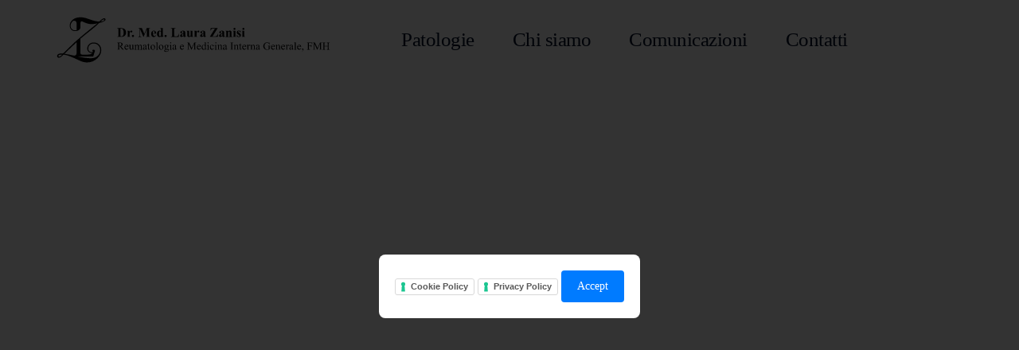

--- FILE ---
content_type: text/html
request_url: https://www.studiozanisi.ch/
body_size: 11272
content:
<!DOCTYPE html><!-- This site was created in Webflow. https://webflow.com --><!-- Last Published: Tue Nov 11 2025 07:48:10 GMT+0000 (Coordinated Universal Time) --><html data-wf-domain="www.studiozanisi.ch" data-wf-page="6287782a0eb1a8a17ea77f75" data-wf-site="628778290eb1a88018a77f71"><head><meta charset="utf-8"/><title>Dr. Med. Laura Zanisi</title><meta content="Dr. Med. Laura Zanisi, reumatologia e medicina interna generale FMH. Visite approfondite per le malattie dell&#x27;apparato osteo-articolare e del tessuto connettivo." name="description"/><meta content="Dr. Med. Laura Zanisi" property="og:title"/><meta content="Dr. Med. Laura Zanisi, reumatologia e medicina interna generale FMH. Visite approfondite per le malattie dell&#x27;apparato osteo-articolare e del tessuto connettivo." property="og:description"/><meta content="https://cdn.prod.website-files.com/6243bc7832faf476512d2df7/6243bd678509be342ca68709_OpenGraph.png" property="og:image"/><meta content="Dr. Med. Laura Zanisi" property="twitter:title"/><meta content="Dr. Med. Laura Zanisi, reumatologia e medicina interna generale FMH. Visite approfondite per le malattie dell&#x27;apparato osteo-articolare e del tessuto connettivo." property="twitter:description"/><meta content="https://cdn.prod.website-files.com/6243bc7832faf476512d2df7/6243bd678509be342ca68709_OpenGraph.png" property="twitter:image"/><meta property="og:type" content="website"/><meta content="summary_large_image" name="twitter:card"/><meta content="width=device-width, initial-scale=1" name="viewport"/><meta content="Webflow" name="generator"/><link href="https://cdn.prod.website-files.com/628778290eb1a88018a77f71/css/zanisi-6306da.webflow.shared.9c20d5c9e.css" rel="stylesheet" type="text/css"/><link href="https://fonts.googleapis.com" rel="preconnect"/><link href="https://fonts.gstatic.com" rel="preconnect" crossorigin="anonymous"/><script src="https://ajax.googleapis.com/ajax/libs/webfont/1.6.26/webfont.js" type="text/javascript"></script><script type="text/javascript">WebFont.load({  google: {    families: ["Be Vietnam Pro:200,300,regular,500,600,700,800"]  }});</script><script type="text/javascript">!function(o,c){var n=c.documentElement,t=" w-mod-";n.className+=t+"js",("ontouchstart"in o||o.DocumentTouch&&c instanceof DocumentTouch)&&(n.className+=t+"touch")}(window,document);</script><link href="https://cdn.prod.website-files.com/628778290eb1a88018a77f71/62cc2c6b8c00d2c762f2f739_Senza%20titolo-2.png" rel="shortcut icon" type="image/x-icon"/><link href="https://cdn.prod.website-files.com/628778290eb1a88018a77f71/62cc2c0f827b659e54992039_Senza%20titolo-1.png" rel="apple-touch-icon"/></head><body class="body"><div class="navigation-top-wrapper"><div data-collapse="medium" data-animation="default" data-duration="400" data-easing="ease" data-easing2="ease" role="banner" class="navigation w-nav"><div class="container-navigation"><div class="navigation-menu"><a href="/" aria-current="page" class="brand w-nav-brand w--current"><img src="https://cdn.prod.website-files.com/628778290eb1a88018a77f71/628b359ba5a4f7cf4622cf93_ZAN_CORPORATE_MONOGRAMMA_DEF.svg" width="372" alt="" class="brand-logo"/></a><nav role="navigation" class="nav-menu w-nav-menu"><a href="#Patologie" class="nav-link w-nav-link">Patologie</a><a href="#Chi-siamo" class="nav-link w-nav-link">Chi siamo</a><a href="#Comunicazioni" class="nav-link w-nav-link">Comunicazioni</a><a href="#Contatti" class="nav-link w-nav-link">Contatti</a></nav></div><div class="navigation-button-wrap"><div class="menu-button w-nav-button"><div class="w-icon-nav-menu"></div></div></div></div></div></div><div class="section-home"><div class="container"><div class="w-layout-grid header-grid"><div id="w-node-b3cf563a-b5a2-7d79-d1c6-78810e7aed7c-7ea77f75" data-w-id="b3cf563a-b5a2-7d79-d1c6-78810e7aed7c" style="opacity:0" class="header-content"><div class="badge-wrapper"><div class="heading-detail-home">Visite approfondite per le malattie dell&#x27;apparato osteo-articolare e del tessuto connettivo</div></div><h1 class="home-heading"><strong>Malattie reumatiche e medicina interna generale</strong></h1></div></div></div><div class="header-background"></div></div><div id="Servizi" class="section-service-header"><div class="container-x-small"><div data-w-id="48473f28-8bfd-920d-d48a-4629ffd69d4b" style="opacity:0" class="title-wrapper-centre"><h1 class="service-header">Servizi</h1></div></div><div class="div-block-2"></div><div class="w-row"><div class="w-col w-col-4 w-col-stack"><div data-w-id="48473f28-8bfd-920d-d48a-4629ffd69d51" style="opacity:0" class="service-block"><h6 class="heading-9">Ecografia dell’apparato locomotore e infiltrazioni delle articolazioni periferiche</h6><div class="service-circle"><img src="https://cdn.prod.website-files.com/628778290eb1a88018a77f71/62bae98e5cb2e222d10b38fb_IMG_9496.png" loading="lazy" width="567" sizes="(max-width: 767px) 96vw, (max-width: 991px) 74vw, 32vw" alt="" srcset="https://cdn.prod.website-files.com/628778290eb1a88018a77f71/62bae98e5cb2e222d10b38fb_IMG_9496-p-500.png 500w, https://cdn.prod.website-files.com/628778290eb1a88018a77f71/62bae98e5cb2e222d10b38fb_IMG_9496-p-800.png 800w, https://cdn.prod.website-files.com/628778290eb1a88018a77f71/62bae98e5cb2e222d10b38fb_IMG_9496-p-1080.png 1080w, https://cdn.prod.website-files.com/628778290eb1a88018a77f71/62bae98e5cb2e222d10b38fb_IMG_9496-p-1600.png 1600w, https://cdn.prod.website-files.com/628778290eb1a88018a77f71/62bae98e5cb2e222d10b38fb_IMG_9496.png 1963w" class="feature-title-icon"/></div></div><div data-w-id="51b530b8-4dac-584a-2a2f-3491811ea9cc" style="opacity:0" class="service-block"><h6 class="heading-6">Elettrocardiogramma</h6><div class="service-circle"><img src="https://cdn.prod.website-files.com/628778290eb1a88018a77f71/62baf011a5a9f2043862a765_IMG_9452.png" loading="lazy" width="567" sizes="(max-width: 767px) 96vw, (max-width: 991px) 74vw, 32vw" alt="" srcset="https://cdn.prod.website-files.com/628778290eb1a88018a77f71/62baf011a5a9f2043862a765_IMG_9452-p-500.png 500w, https://cdn.prod.website-files.com/628778290eb1a88018a77f71/62baf011a5a9f2043862a765_IMG_9452-p-800.png 800w, https://cdn.prod.website-files.com/628778290eb1a88018a77f71/62baf011a5a9f2043862a765_IMG_9452-p-1080.png 1080w, https://cdn.prod.website-files.com/628778290eb1a88018a77f71/62baf011a5a9f2043862a765_IMG_9452.png 1216w" class="feature-title-icon"/></div></div><div data-w-id="8cf5d28c-610f-4ae0-b339-8fe7516bcf19" style="opacity:0" class="service-block"><h6 class="heading-12">Vaccinazioni per i pazienti immuno-soppressi</h6><div class="service-circle"><img src="https://cdn.prod.website-files.com/628778290eb1a88018a77f71/62d66cf79511153d1b3181b6_IMG_9543.jpg" loading="lazy" width="766" sizes="(max-width: 479px) 96vw, (max-width: 991px) 97vw, 32vw" alt="" srcset="https://cdn.prod.website-files.com/628778290eb1a88018a77f71/62d66cf79511153d1b3181b6_IMG_9543-p-500.jpg 500w, https://cdn.prod.website-files.com/628778290eb1a88018a77f71/62d66cf79511153d1b3181b6_IMG_9543-p-800.jpg 800w, https://cdn.prod.website-files.com/628778290eb1a88018a77f71/62d66cf79511153d1b3181b6_IMG_9543-p-1080.jpg 1080w, https://cdn.prod.website-files.com/628778290eb1a88018a77f71/62d66cf79511153d1b3181b6_IMG_9543.jpg 1256w" class="feature-title-icon"/></div></div></div><div class="w-col w-col-4 w-col-stack"><div data-w-id="cc4a47c3-00e9-4d64-c823-c25c3547f5f9" style="opacity:0" class="service-block"><h6 class="heading-10">Radiografie a basse e medie dosi </h6><div class="service-circle"><img src="https://cdn.prod.website-files.com/628778290eb1a88018a77f71/62baf45971e9dd3d9a3ee578_IMG_9501.png" loading="lazy" width="885" sizes="(max-width: 479px) 96vw, (max-width: 767px) 97vw, (max-width: 991px) 98vw, 32vw" alt="" srcset="https://cdn.prod.website-files.com/628778290eb1a88018a77f71/62baf45971e9dd3d9a3ee578_IMG_9501-p-500.png 500w, https://cdn.prod.website-files.com/628778290eb1a88018a77f71/62baf45971e9dd3d9a3ee578_IMG_9501-p-800.png 800w, https://cdn.prod.website-files.com/628778290eb1a88018a77f71/62baf45971e9dd3d9a3ee578_IMG_9501-p-1080.png 1080w, https://cdn.prod.website-files.com/628778290eb1a88018a77f71/62baf45971e9dd3d9a3ee578_IMG_9501.png 1263w" class="feature-title-icon"/></div></div><div data-w-id="3e337163-14f0-92b1-1b66-5bdbba3b0978" style="opacity:0" class="service-block"><h6 class="heading-7">Microscopia del liquido sinoviale</h6><div class="service-circle"><img src="https://cdn.prod.website-files.com/628778290eb1a88018a77f71/62baf0948d78c9060a5d6e8c_IMG_9444.png" loading="lazy" width="679" sizes="(max-width: 479px) 96vw, (max-width: 767px) 97vw, (max-width: 991px) 88vw, 32vw" alt="" srcset="https://cdn.prod.website-files.com/628778290eb1a88018a77f71/62baf0948d78c9060a5d6e8c_IMG_9444-p-500.png 500w, https://cdn.prod.website-files.com/628778290eb1a88018a77f71/62baf0948d78c9060a5d6e8c_IMG_9444-p-800.png 800w, https://cdn.prod.website-files.com/628778290eb1a88018a77f71/62baf0948d78c9060a5d6e8c_IMG_9444-p-1080.png 1080w, https://cdn.prod.website-files.com/628778290eb1a88018a77f71/62baf0948d78c9060a5d6e8c_IMG_9444.png 1229w" class="feature-title-icon"/></div></div><div data-w-id="99f7986c-5379-587f-1fe6-eebe20753a7a" style="opacity:0" class="service-block"><h6 class="heading-13">Inclusione a scopo di ricerca nel registro svizzero SCQM dei pazienti affetti da artrite reumatoide, psoriasica, spondilartrite, arterite gigantocellulare e polimialgia reumatica</h6><div class="service-circle"><img src="https://cdn.prod.website-files.com/628778290eb1a88018a77f71/62baf27bfa61b84dcd68d4c5_IMG_9543.png" loading="lazy" width="950" sizes="(max-width: 479px) 96vw, (max-width: 767px) 97vw, (max-width: 991px) 98vw, 32vw" alt="" srcset="https://cdn.prod.website-files.com/628778290eb1a88018a77f71/62baf27bfa61b84dcd68d4c5_IMG_9543-p-500.png 500w, https://cdn.prod.website-files.com/628778290eb1a88018a77f71/62baf27bfa61b84dcd68d4c5_IMG_9543-p-800.png 800w, https://cdn.prod.website-files.com/628778290eb1a88018a77f71/62baf27bfa61b84dcd68d4c5_IMG_9543-p-1080.png 1080w, https://cdn.prod.website-files.com/628778290eb1a88018a77f71/62baf27bfa61b84dcd68d4c5_IMG_9543.png 1256w" class="feature-title-icon"/></div></div></div><div class="w-col w-col-4 w-col-stack"><div data-w-id="2e3c5e22-3b63-1b2f-2182-1f6d966f400b" style="opacity:0" class="service-block"><h6 class="heading-11">Medicina di laboratorio</h6><div class="service-circle"><img src="https://cdn.prod.website-files.com/628778290eb1a88018a77f71/62baef7ecce0d706a987b1ed_IMG_9427.png" loading="lazy" width="862" sizes="(max-width: 479px) 96vw, (max-width: 991px) 97vw, 32vw" alt="" srcset="https://cdn.prod.website-files.com/628778290eb1a88018a77f71/62baef7ecce0d706a987b1ed_IMG_9427-p-500.png 500w, https://cdn.prod.website-files.com/628778290eb1a88018a77f71/62baef7ecce0d706a987b1ed_IMG_9427-p-800.png 800w, https://cdn.prod.website-files.com/628778290eb1a88018a77f71/62baef7ecce0d706a987b1ed_IMG_9427-p-1080.png 1080w, https://cdn.prod.website-files.com/628778290eb1a88018a77f71/62baef7ecce0d706a987b1ed_IMG_9427.png 1167w" class="feature-title-icon"/></div></div><div data-w-id="be275941-b79f-bd39-545c-337982b01f6e" style="opacity:0" class="service-block"><h6 class="heading-8">Istruzione ad auto-iniezioni di terapie di fondo e biologici sotto-cutanei </h6><div class="service-circle"><img src="https://cdn.prod.website-files.com/628778290eb1a88018a77f71/62baf11c1ac79541e3181900_IMG_9461.png" loading="lazy" width="692" sizes="(max-width: 479px) 96vw, (max-width: 767px) 97vw, (max-width: 991px) 90vw, 32vw" alt="" srcset="https://cdn.prod.website-files.com/628778290eb1a88018a77f71/62baf11c1ac79541e3181900_IMG_9461-p-500.png 500w, https://cdn.prod.website-files.com/628778290eb1a88018a77f71/62baf11c1ac79541e3181900_IMG_9461-p-800.png 800w, https://cdn.prod.website-files.com/628778290eb1a88018a77f71/62baf11c1ac79541e3181900_IMG_9461-p-1080.png 1080w, https://cdn.prod.website-files.com/628778290eb1a88018a77f71/62baf11c1ac79541e3181900_IMG_9461.png 1203w" class="feature-title-icon"/></div></div><div data-w-id="2eab61df-8d38-f9d6-23df-670b2ff643f9" style="opacity:0" class="service-block"><h6 class="heading-14">Somministrazione di trattamenti parenterali e sottocutanei per il trattamento dell’osteoporosi</h6><div class="service-circle"><img src="https://cdn.prod.website-files.com/628778290eb1a88018a77f71/62baf514f8835f01a21040f7_IMG_9475.png" loading="lazy" width="670" sizes="(max-width: 479px) 96vw, (max-width: 767px) 97vw, (max-width: 991px) 87vw, 32vw" alt="" srcset="https://cdn.prod.website-files.com/628778290eb1a88018a77f71/62baf514f8835f01a21040f7_IMG_9475-p-500.png 500w, https://cdn.prod.website-files.com/628778290eb1a88018a77f71/62baf514f8835f01a21040f7_IMG_9475-p-800.png 800w, https://cdn.prod.website-files.com/628778290eb1a88018a77f71/62baf514f8835f01a21040f7_IMG_9475.png 1077w" class="feature-title-icon"/></div></div></div></div></div><div id="Patologie" class="section-service-copy"><div class="container-large"><div class="heading-detail-large margin-bottom-08">Quali sono le patologie trattate dal reumatologo?</div><div class="title-wrapper-small"><h4 class="heading-15">Patologie</h4></div><div data-w-id="7a84be99-e69c-5c5d-7496-0a2937967ee4" style="opacity:0" class="w-layout-grid grid-service"><div class="service-card"><div class="service-circle"><img src="https://cdn.prod.website-files.com/628778290eb1a88018a77f71/628b6eafbec87dc273c3f55d_Risorsa%201%404x.png" loading="lazy" width="64" alt="" class="feature-title-icon"/></div><h6 class="heading-17">Malattie microcristalline</h6><p class="paragraph-large">Gotta e pseudogotta</p></div><div class="service-card"><div class="service-circle"><img src="https://cdn.prod.website-files.com/628778290eb1a88018a77f71/628b6e6ed432323a8b31744d_8%404x.png" loading="lazy" width="55" alt="" class="feature-title-icon"/></div><h6 class="heading-18">Malattie infiammatorie dell’apparato locomotore</h6><p class="paragraph-large"> Artrite reumatoide e spondilartriti, malattie auto-infiammatorie, connettiviti (lupus, sclerodermia, sindrome di Sjogren) e vasculiti</p></div><div class="service-card"><div class="service-circle"><img src="https://cdn.prod.website-files.com/628778290eb1a88018a77f71/628b6e834bf6594aa06a26de_Risorsa%202%404x.png" loading="lazy" width="61" alt="" class="feature-title-icon"/></div><h6 class="heading-20">Malattie acute e croniche dell’apparato locomotore</h6><p class="paragraph-large">Artrosi, lombalgia, tendinopatie, sindromi da iperlassità, fibromialgia</p></div><div class="service-card"><div class="service-circle"><img src="https://cdn.prod.website-files.com/628778290eb1a88018a77f71/628b6ea062d429050e0ed044_Risorsa%2034%404x.png" loading="lazy" width="69" alt="" class="feature-title-icon"/></div><h6 class="heading-19">Malattie del metabolismo osseo</h6><p class="paragraph-large">Osteoporosi, iperparatiroidismo</p></div></div></div></div><div id="Chi-siamo" class="section-service"><h4 class="heading-4">Team</h4><div class="w-container"><div data-w-id="ad26bf5e-28ff-c1fc-728d-1a0fc1e7e313" style="opacity:0" class="w-layout-grid grid-doctor"><div id="w-node-_9962be17-7869-e571-da0a-0841c180c9b5-7ea77f75" class="content-image"><div class="image-wrapper"><img src="https://cdn.prod.website-files.com/628778290eb1a88018a77f71/62bacfce2d4c5d5d2369b712_IMG_9513.png" loading="lazy" sizes="(max-width: 767px) 100vw, (max-width: 951px) 95vw, 904px" srcset="https://cdn.prod.website-files.com/628778290eb1a88018a77f71/62bacfce2d4c5d5d2369b712_IMG_9513-p-500.png 500w, https://cdn.prod.website-files.com/628778290eb1a88018a77f71/62bacfce2d4c5d5d2369b712_IMG_9513-p-800.png 800w, https://cdn.prod.website-files.com/628778290eb1a88018a77f71/62bacfce2d4c5d5d2369b712_IMG_9513.png 904w" alt="" class="image-cover"/></div><div class="background-block"></div></div><div id="w-node-_48b46eed-9eca-118a-4548-cbc16f94762a-7ea77f75" class="content-block"><div class="heading-detail-regular">Dr. Med. laura zanisi</div><h5>Iter professionale</h5><div class="w-layout-grid grid"><p id="w-node-_93f779c6-d1c2-593b-cc8c-7fe1b393c1e6-7ea77f75" class="paragraph-large">Presente</p><p id="w-node-_46673ff4-8868-0d95-d82b-f6c1bf0fb997-7ea77f75" class="paragraph-large">Consulente in Reumatologia in EOC, Ospedale Regionale di Locarno e Docente per il Master in Medicina Umana per il corso in Immune Disorders e il MAS (Master of Advanced Studies) in Medicina di Famiglia, Facoltà di Scienze Biomediche (USI)</p><p id="w-node-a7288c5f-0b10-8554-4cdf-8b3a08ea238d-7ea77f75" class="paragraph-large">2021</p><p id="w-node-_76bcfe59-deb5-ae0b-5bd7-1ed629f74543-7ea77f75" class="paragraph-large">Capo Clinica in Medicina Interna Generale agli HUG di Ginevra</p><p id="w-node-ec8d4212-788a-c31d-d758-81535814366c-7ea77f75" class="paragraph-large">2019-2021</p><p id="w-node-_6403456d-6465-5056-a216-d755b326f3a1-7ea77f75" class="paragraph-large">Medico assistente in Reumatologia agli HUG di Ginevra</p><p id="w-node-_83d98e4b-f48c-5597-3796-4a5620d0f605-7ea77f75" class="paragraph-large">2018-2019</p><p id="w-node-_1dae80fb-50e6-713c-c7dd-c19902911fb8-7ea77f75" class="paragraph-large">Medico assistente in Reumatologia all’Hôpital Neuchâtelois a La Chaux-de-Fonds</p><p id="w-node-_65ed30d0-7ce3-9cff-e0d8-80611ded3aa9-7ea77f75" class="paragraph-large">2016-2018</p><p id="w-node-bb9073c2-f5ac-c2f4-9174-a09f507f256f-7ea77f75" class="paragraph-large">Medico assistente, Servizio di Medicina Interna, Ospedale Regionale di Locarno</p><p id="w-node-b57f7a8d-8542-9ecb-d96d-9d0f4b40ff8f-7ea77f75" class="paragraph-large">2015-2016</p><p id="w-node-_5225ef81-2aa6-18be-a00c-f448b85446b8-7ea77f75" class="paragraph-large">Medico assistente in Reumatologia alla Clinique Romande de Réadaptation di Sion</p><p id="w-node-f089ce94-04cf-a053-08b0-98ea42e337d9-7ea77f75" class="paragraph-large">2013-2015</p><p id="w-node-_17bc558a-e1f9-d6e5-fc59-c6a2fc66a83c-7ea77f75" class="paragraph-large">Medico assistente, Servizio di Medicina Interna, Clinica Santa Chiara di Locarno</p></div><h5>Diplomi</h5><div class="w-layout-grid grid-copy-copy"><p id="w-node-_8603e07a-9d07-0887-fb15-4de1e5fe70d8-7ea77f75" class="paragraph-large">2021</p><p id="w-node-_8603e07a-9d07-0887-fb15-4de1e5fe70da-7ea77f75" class="paragraph-large">FMH in Reumatologia</p><p id="w-node-_8603e07a-9d07-0887-fb15-4de1e5fe70dc-7ea77f75" class="paragraph-large">2018</p><p id="w-node-_8603e07a-9d07-0887-fb15-4de1e5fe70de-7ea77f75" class="paragraph-large">FMH in Medicina Interna Generale</p><p id="w-node-_8603e07a-9d07-0887-fb15-4de1e5fe70e0-7ea77f75" class="paragraph-large">2012</p><p id="w-node-_8603e07a-9d07-0887-fb15-4de1e5fe70e2-7ea77f75" class="paragraph-large">Diploma di laurea in Scienze Biomediche – Istituto di Studi Superiori di Pavia (eccellente)</p><p id="w-node-_8603e07a-9d07-0887-fb15-4de1e5fe70e4-7ea77f75" class="paragraph-large">2011</p><p id="w-node-_8603e07a-9d07-0887-fb15-4de1e5fe70e6-7ea77f75" class="paragraph-large">Laurea specialistica in Medicina e Chirurgia - Università di Pavia  (110/110 e lode)</p><p id="w-node-_8603e07a-9d07-0887-fb15-4de1e5fe70e8-7ea77f75" class="paragraph-large">2005</p><p id="w-node-_8603e07a-9d07-0887-fb15-4de1e5fe70ea-7ea77f75" class="paragraph-large">Liceo Scientifico “Leonardo da Vinci” di Crema (CR – Italia) (100/100 con encomio)</p></div><h5>Qualifiche ulteriori</h5><div class="w-layout-grid grid-copy-copy"><p id="w-node-e2c435fe-5956-f030-0dd4-2e242c7490ab-7ea77f75" class="paragraph-large">2022</p><p id="w-node-_2b0e5c52-23fe-8314-e9f9-d2dbc0bb90e4-7ea77f75" class="paragraph-large">Formazione malattie metaboliche ossee SVGO/ASCO</p><p id="w-node-_7186333c-882b-5589-e8d1-0367e5a8c74b-7ea77f75" class="paragraph-large">2021</p><p id="w-node-_7186333c-882b-5589-e8d1-0367e5a8c74d-7ea77f75" class="paragraph-large">Certificato di Capacità in Sonografia (SGUM) dell&#x27;apparato locomotore</p><p id="w-node-_7186333c-882b-5589-e8d1-0367e5a8c74f-7ea77f75" class="paragraph-large">2021</p><p id="w-node-_7186333c-882b-5589-e8d1-0367e5a8c751-7ea77f75" class="paragraph-large">Attestato di formazione complementare Radiografie in ambito di dose debole e media (KHM)</p><p id="w-node-_7186333c-882b-5589-e8d1-0367e5a8c753-7ea77f75" class="paragraph-large">2021</p><p id="w-node-_7186333c-882b-5589-e8d1-0367e5a8c755-7ea77f75" class="paragraph-large">Formazione d&#x27;esperto in Radioprotezione nell&#x27;ambito delle dosi forti, medie e deboli (tipoB)</p><p id="w-node-_7186333c-882b-5589-e8d1-0367e5a8c757-7ea77f75" class="paragraph-large">2021</p><p id="w-node-_7186333c-882b-5589-e8d1-0367e5a8c759-7ea77f75" class="paragraph-large">Attestato di formazione complementare in Pratica di laboratorio (KHM)</p><p id="w-node-_7186333c-882b-5589-e8d1-0367e5a8c75b-7ea77f75" class="paragraph-large">2019</p><p id="w-node-_7186333c-882b-5589-e8d1-0367e5a8c75d-7ea77f75" class="paragraph-large">Formazione in densitometria ossea</p></div><h5>Lingue</h5><div class="w-layout-grid zzzzzzzz"><p id="w-node-_15fdad0f-d8cc-974a-c6c0-93bda4a0c35c-7ea77f75" class="paragraph-large">Italiano, Francese, Inglese, Tedesco</p></div></div></div></div><div class="container"></div></div><div class="section-regular"><div class="container-large"><div class="heading-detail-large margin-bottom-08">Assistenti</div><div class="container"><div class="assistenti w-row"><div class="w-col w-col-3 w-col-stack"><div id="w-node-_323db415-8019-fa26-4393-5c34af2c1b13-7ea77f75" class="content-image"><div class="image-wrapper"><img src="https://cdn.prod.website-files.com/628778290eb1a88018a77f71/62cd2aa4c55510f8af87154e_62bad0549452bdffe968eaed_IMG_9526-p-500.png" loading="lazy" alt="" class="image-cover"/></div><div class="background-block"></div></div></div><div class="w-col w-col-3 w-col-stack"><div><div><div class="testimonial-name">Romina Terzi</div><div class="testimonial-role">Assistente di studio medico</div></div></div></div><div class="w-col w-col-3 w-col-stack"><div class="content-image"><div class="image-wrapper"><img src="https://cdn.prod.website-files.com/628778290eb1a88018a77f71/62bad02aea410d235d23be28_IMG_9512.png" loading="lazy" sizes="(max-width: 479px) 96vw, (max-width: 767px) 97vw, (max-width: 991px) 98vw, (max-width: 4891px) 23vw, 1125px" srcset="https://cdn.prod.website-files.com/628778290eb1a88018a77f71/62bad02aea410d235d23be28_IMG_9512-p-500.png 500w, https://cdn.prod.website-files.com/628778290eb1a88018a77f71/62bad02aea410d235d23be28_IMG_9512-p-800.png 800w, https://cdn.prod.website-files.com/628778290eb1a88018a77f71/62bad02aea410d235d23be28_IMG_9512-p-1080.png 1080w, https://cdn.prod.website-files.com/628778290eb1a88018a77f71/62bad02aea410d235d23be28_IMG_9512.png 1125w" alt="" class="image-cover"/></div><div class="background-block"></div></div></div><div class="w-col w-col-3 w-col-stack"><div><div><div class="testimonial-name">Monica Pedrotti</div><div class="testimonial-role">Assistente di farmacia</div></div></div></div></div><div class="assistenti w-row"><div class="w-col w-col-3 w-col-stack"><div id="w-node-_3cdee340-5fa2-13cb-9e83-4d3b1206e54d-7ea77f75" class="content-image"><div class="image-wrapper"><img src="https://cdn.prod.website-files.com/628778290eb1a88018a77f71/69119cda69b132e219a12b08_425519f44029354bd37de99d4cc5915a_camilla-pedrotti-web.jpg" loading="lazy" sizes="(max-width: 479px) 96vw, (max-width: 767px) 97vw, (max-width: 991px) 98vw, (max-width: 4347px) 23vw, 1000px" srcset="https://cdn.prod.website-files.com/628778290eb1a88018a77f71/69119cda69b132e219a12b08_425519f44029354bd37de99d4cc5915a_camilla-pedrotti-web-p-500.jpg 500w, https://cdn.prod.website-files.com/628778290eb1a88018a77f71/69119cda69b132e219a12b08_425519f44029354bd37de99d4cc5915a_camilla-pedrotti-web-p-800.jpg 800w, https://cdn.prod.website-files.com/628778290eb1a88018a77f71/69119cda69b132e219a12b08_425519f44029354bd37de99d4cc5915a_camilla-pedrotti-web.jpg 1000w" alt="" class="image-cover"/></div><div class="background-block"></div></div></div><div class="w-col w-col-3 w-col-stack"><div><div><div class="testimonial-name">Camilla Pedrotti</div><div class="testimonial-role">Assistente di studio medico</div></div></div></div><div class="w-col w-col-3 w-col-stack"></div><div class="w-col w-col-3 w-col-stack"></div></div></div></div></div><div id="Affiliazioni" class="section-feature"><div class="container-large"><h1 class="heading-5">AFFILIAZIONI</h1><div data-w-id="d0a32510-9d3c-eb63-58a7-d77c311610be" class="w-layout-grid grid-feature"><div id="w-node-d0a32510-9d3c-eb63-58a7-d77c311610bf-311610bc" class="feature-block"><div class="service-icon-block"><img src="https://cdn.prod.website-files.com/628778290eb1a88018a77f71/628ccf73185596f3884d29f0_logo_fmh%402x.png" loading="lazy" width="79" alt="" class="image-2"/></div><div><div class="feature-title">FMH</div><p class="feature-paragraph">Federazione dei medici Svizzeri</p></div></div><div id="w-node-d0a32510-9d3c-eb63-58a7-d77c311610c7-311610bc" class="feature-block"><div class="service-icon-block"><img src="https://cdn.prod.website-files.com/628778290eb1a88018a77f71/628cd1b2f8f1e8b78f6477ee_2560px-Logo_SGAIM_SSMIG_SSGIM.svg.png" loading="lazy" width="86" sizes="(max-width: 479px) 100vw, 86px" alt="" srcset="https://cdn.prod.website-files.com/628778290eb1a88018a77f71/628cd1b2f8f1e8b78f6477ee_2560px-Logo_SGAIM_SSMIG_SSGIM.svg-p-500.png 500w, https://cdn.prod.website-files.com/628778290eb1a88018a77f71/628cd1b2f8f1e8b78f6477ee_2560px-Logo_SGAIM_SSMIG_SSGIM.svg-p-800.png 800w, https://cdn.prod.website-files.com/628778290eb1a88018a77f71/628cd1b2f8f1e8b78f6477ee_2560px-Logo_SGAIM_SSMIG_SSGIM.svg-p-1080.png 1080w, https://cdn.prod.website-files.com/628778290eb1a88018a77f71/628cd1b2f8f1e8b78f6477ee_2560px-Logo_SGAIM_SSMIG_SSGIM.svg.png 1292w" class="image-3"/></div><div><div class="feature-title">SSMIG</div><p class="feature-paragraph">Società Svizzera di Medicina interna generale</p></div></div><div id="w-node-d0a32510-9d3c-eb63-58a7-d77c311610cf-311610bc" class="feature-block div-block-4"><div class="service-icon-block"><img src="https://cdn.prod.website-files.com/628778290eb1a88018a77f71/628ddc3523585866da8143c0_Senza%20titolo-2.png" loading="lazy" width="103" sizes="(max-width: 479px) 100vw, 103px" alt="" srcset="https://cdn.prod.website-files.com/628778290eb1a88018a77f71/628ddc3523585866da8143c0_Senza%20titolo-2-p-500.png 500w, https://cdn.prod.website-files.com/628778290eb1a88018a77f71/628ddc3523585866da8143c0_Senza%20titolo-2.png 778w" class="image-4"/></div><div><div class="feature-title">ASCO</div><p class="feature-paragraph">Association Suisse contre l&#x27;Ostéoporose</p></div></div><div id="w-node-_8b124074-9cfd-72ea-57cc-0ef8b2895f01-311610bc" class="feature-block div-block-4"><div class="service-icon-block"><img src="https://cdn.prod.website-files.com/628778290eb1a88018a77f71/628ddca646000d01faf48de3_sgrlogofr-0c32ede8.png" loading="lazy" width="34" alt="" class="image-5"/></div><div><div class="feature-title">SSR</div><p class="feature-paragraph">Société Suisse de Rhumatologie</p></div></div><div id="w-node-a779c800-3210-d789-2a2f-196e0c721551-311610bc" class="feature-block div-block-4"><div class="service-icon-block"><img src="https://cdn.prod.website-files.com/628778290eb1a88018a77f71/628ddd2a11845db036a1603b_jhas-siteinfo.png" loading="lazy" width="86" sizes="(max-width: 479px) 100vw, 86px" alt="" srcset="https://cdn.prod.website-files.com/628778290eb1a88018a77f71/628ddd2a11845db036a1603b_jhas-siteinfo-p-500.png 500w, https://cdn.prod.website-files.com/628778290eb1a88018a77f71/628ddd2a11845db036a1603b_jhas-siteinfo-p-800.png 800w, https://cdn.prod.website-files.com/628778290eb1a88018a77f71/628ddd2a11845db036a1603b_jhas-siteinfo-p-1080.png 1080w, https://cdn.prod.website-files.com/628778290eb1a88018a77f71/628ddd2a11845db036a1603b_jhas-siteinfo.png 1440w" class="image-5"/></div><div><div class="feature-title">JHaS</div><p class="feature-paragraph">Giovani medici e pediatri di famiglia Svizzeri</p></div></div><div id="w-node-e86c452c-7d50-153f-8b1d-fd4834bd5508-311610bc" class="feature-block div-block-4"><div class="service-icon-block"><img src="https://cdn.prod.website-files.com/628778290eb1a88018a77f71/63442001ee90334ceda8987b_SGUM_Header_Logo_Small.png" loading="lazy" width="86" alt="" class="image-5"/></div><div><div class="feature-title">SGUM</div><p class="feature-paragraph">Società Svizzera di Ultrasonologia in Medicina</p></div></div><div id="w-node-_23bd7379-1384-9a05-c358-137967acd8e5-311610bc" class="feature-block div-block-4"><div class="service-icon-block"><img src="https://cdn.prod.website-files.com/628778290eb1a88018a77f71/63c12af84ee7c56e72edc8e5_image001.png" loading="lazy" width="86" alt="" class="image-5"/></div><div><div class="feature-title">SGBOND</div><p class="feature-paragraph">Swiss Group for Rare Bone and Connective Tissue Disorders<br/></p></div></div><div id="w-node-_55b77e34-c9fb-18e1-1b0b-e14f3a87ce63-311610bc" class="feature-block div-block-4"><div class="service-icon-block"><img src="https://cdn.prod.website-files.com/628778290eb1a88018a77f71/65d5b365a9121de19719305d_Screenshot%202024-02-21%20092337.png" loading="lazy" width="122" alt="" class="image-5"/></div><div><div class="feature-title">lupus suisse</div><p class="feature-paragraph">Lupus eritematoso sistematico, è una malattia rara, cronica di natura autoimmune.</p></div></div><div id="w-node-b06d60ac-1bfe-1c36-5217-f1f13d9eec17-311610bc" class="feature-block div-block-4"><div class="service-icon-block"><img src="https://cdn.prod.website-files.com/628778290eb1a88018a77f71/65d8a94c8c7305a9e078bed2_VASAS-logo.webp" loading="lazy" width="164" alt="" class="image-5"/></div><div><div class="feature-title">VASAS</div><p class="feature-paragraph">Gruppo d&#x27;interesse svizzero di pazienti, medici, scienziati e specialisti che si occupano di vasculite.</p></div></div></div></div></div><div id="Comunicazioni" class="section-service-copy"><div class="heading-detail-large margin-bottom-08">Comunicazioni</div><div class="container-large"><div class="div-block-5"><div class="div-block-6"></div><h1 class="heading-22">Prossime assenze:<br/>‍<br/>- dal 29.10.2025 al 31.10.2025<br/>- dal 22.12.2025 al 06.01.26</h1><h1 class="heading-22"></h1></div></div><div class="container-large"><div class="div-block-5-cuzikuziluzopy-copy"><div class="adawxc"></div><h1 class="heading-22"> Presso lo studio medico vengono effettuate le vaccinazioni contro la polmonite da pneumococco, l’herpes zoster (“fuoco di Sant’Antonio”) e il papillomavirus, consigliati alle categorie a rischio secondo le raccomandazioni vaccinali dell’Ufficio federale di sanità pubblica (UFSP). Per fissare un appuntamento, chiarimenti in merito alla vaccinazione o eventuali adattamenti della terapia di fondo immunosoppressiva in previsione dell’immunizzazione, prego di contattarci.</h1></div><div class="div-block-5-cuzikuziluzopy-copy"><div class="adawxc-copy"></div><h1 class="heading-22">“Dal 13 ottobre sarà disponibile in studio il vaccino anti-influenzale e contro il Covid-19, che possono essere combinati. L’Ufficio federale di sanità pubblica (UFSP) e la Commissione federale per le vaccinazioni (CFV) raccomandano la vaccinazione per chi è particolarmente a rischio per età (a partire dai 65 anni), o quelle di età ≥ 16 anni ad elevato rischio di complicanze a causa di una patologia preesistente. <br/>‍<br/>Per informazioni circa l’eventuale adattamento del trattamento di fondo immunosoppressivo in previsione della vaccinazione, prego di contattarci. Per gli immunosoppressi, il vaccino potrà essere effettuato solamente in studio medico”.</h1></div><div class="div-block-5-cuzikuziluzopy-copy"><div class="awdawdawd"></div><h1 class="heading-22">“Il 7, 21 e 22 ottobre, il 4, 18 e 19 novembre e il 2, 3 e 16 dicembre saranno presenti in studio gli studenti del IV anno del Master di Medicina dell’Università della Svizzera Italiana per il tirocinio pratico nell’ambito del corso in Immune Disorders. Ringraziamo anticipatamente i pazienti, che hanno accettato di essere visitati dagli studenti, per la loro gentilezza e disponibilità”.</h1></div><div class="div-block-5-cuzikuziluzopy-copy"><div class="vuzvuvu-wdawd"></div><h1 class="heading-22">“Il 3 ottobre 2025 alle ore 14.30 presso il Centro diurno ATTE di Locarno si terrà la conferenza pubblica dedicata a “Più movimento, meno dolore: per la salute di ossa, muscoli e articolazioni”. Per maggiori informazioni o consultare le date in altre sedi, potete consultare il sito della Lega ticinese contro il Reumatismo al seguente link: <a href="https://eur02.safelinks.protection.outlook.com/?url=https%3A%2F%2Fwww.reumatismo.ch%2Fti%2Fmanifestazione%2Fpiu-movimento-meno-dolore-per-la-salute-di-ossa-muscoli-e-articolazioni&amp;data=05%7C02%7Csamuele.caioni%40apton.ch%7C26c080984c384b078b8008ddef78454a%7C5f2ab200c194468a84dee5c4f833bcd3%7C0%7C0%7C638930022020349020%7CUnknown%7CTWFpbGZsb3d8eyJFbXB0eU1hcGkiOnRydWUsIlYiOiIwLjAuMDAwMCIsIlAiOiJXaW4zMiIsIkFOIjoiTWFpbCIsIldUIjoyfQ%3D%3D%7C0%7C%7C%7C&amp;sdata=lLp9wN0vIStPbwAMfm4J9gvIhisIFUtIwoJS0jZuOc8%3D&amp;reserved=0">Più movimento, meno dolore: per la salute di ossa, muscoli e articolazioni - Lega ticinese contro il reumatismo</a>”</h1></div></div></div><div class="section"></div><div id="Contatti" class="section-content"><div class="container-x-small"><div class="heading-detail-large">I nuovi pazienti verranno convocati solo su domanda di un medico curante</div><div class="title-wrapper-small"><h4 class="heading-21">Contatti</h4></div><div class="w-row"><div class="w-col w-col-6"><div id="w-node-c711cb22-1e0c-be5f-9977-bf07b5dc54c9-b5dc54ba" class="contact-block"><div class="contact-icon-square"><img src="https://cdn.prod.website-files.com/628778290eb1a88018a77f71/6287782a0eb1a81160a77fb1_Mail%20White.svg" loading="lazy" alt=""/></div><div><div class="heading-detail-small">maıl</div><div class="paragraph-large text-weight-medium"><a href="mailto:studiozanisi@hin.ch" class="link-3">studiozanisi@hin.ch </a> </div></div></div></div><div class="w-col w-col-6"><div id="w-node-c711cb22-1e0c-be5f-9977-bf07b5dc54c2-b5dc54ba" class="contact-block"><div class="contact-icon-square"><img src="https://cdn.prod.website-files.com/628778290eb1a88018a77f71/6287782a0eb1a86b6fa77fb2_Phone%20White.svg" loading="lazy" alt="" class="image-6"/></div><div><div class="heading-detail-small">telefono</div><div class="paragraph-large text-weight-medium"><a href="tel:0917522828" class="link-2">091 752 28 28 </a>    </div></div></div></div></div><div class="w-row"><div class="w-col w-col-6"><div id="w-node-_346ce1cf-6009-807b-c5ce-46f9db3b3bd3-b5dc54ba" class="contact-block"><div class="contact-icon-square"><h1 class="heading-2"></h1></div><div><div class="heading-detail-small">fax</div><div class="paragraph-large text-weight-medium">091 752 28 29     </div></div></div></div><div class="w-col w-col-6"><div id="w-node-a1438d32-7044-7f71-f23e-466bf067f49b-b5dc54ba" class="contact-block"><div class="contact-icon-square"><h1 class="heading-3"></h1></div><div><div class="heading-detail-small">orari telefonici e visite</div><div class="paragraph-large text-weight-medium">08:00 - 16:00 <br/>Lun-Gio</div></div></div></div></div><div class="contact-block-copy"><div class="contact-icon-square"><h1 class="heading-2"></h1></div><div><div class="heading-detail-small">indirizzo</div><div class="paragraph-large text-weight-medium">Via Castelrotto 18b<br/>6600 Locarno</div></div></div><div data-w-id="c711cb22-1e0c-be5f-9977-bf07b5dc54d0" class="contact-wrapper"><div class="w-widget w-widget-map" data-widget-style="roadmap" data-widget-latlng="46.1691902,8.7897178" aria-label="" data-enable-scroll="true" role="region" title="" data-enable-touch="true" data-widget-zoom="14" data-widget-tooltip=""></div></div></div></div><div class="footer-wrapper"><div class="footer"><div class="container"><div class="w-layout-grid footer-grid"><div id="w-node-_5c74df19-157b-5c8a-01ae-cb198fa26aae-8fa26aaa" class="footer-content"><img src="https://cdn.prod.website-files.com/628778290eb1a88018a77f71/628b359ba5a4f7cf4622cf93_ZAN_CORPORATE_MONOGRAMMA_DEF.svg" loading="lazy" alt="" class="footer-logo"/></div><div id="w-node-_5c74df19-157b-5c8a-01ae-cb198fa26ab9-8fa26aaa"><div class="heading-detail-footer">Menu</div><div class="w-layout-grid footer-link-grid"><a href="#Servizi" id="w-node-ce3b22f8-a7a7-e9f5-5eb6-b147eb25b7fa-8fa26aaa" class="footer-link-block w-inline-block"><div class="text-block">Servizi</div></a><a href="#Patologie" id="w-node-_49ca75f6-6039-c54f-f877-58ac7fdd4568-8fa26aaa" class="footer-link-block w-inline-block"><div class="text-block-2">Patologie</div></a><a href="#Chi-siamo" id="w-node-f0e61f67-e82b-0617-ef1a-a024aea4b691-8fa26aaa" class="footer-link-block w-inline-block"><div class="text-block-3">Chi siamo</div></a><a href="#Affiliazioni" id="w-node-f79a8a20-68d4-b617-ac0c-49be2724e44a-8fa26aaa" class="footer-link-block w-inline-block"><div class="text-block-4">Affiliazioni</div></a><a href="#Comunicazioni" id="w-node-_13d4000f-7172-df4c-3af7-1a4320ceb4e1-8fa26aaa" class="footer-link-block w-inline-block"><div class="text-block-5">Comunicazioni</div></a></div></div><div id="w-node-_78c31873-6589-1e5b-31df-bcc641ff8926-8fa26aaa"><div class="heading-detail-footer">Contatti</div><div class="w-layout-grid footer-link-grid"><a id="w-node-_78c31873-6589-1e5b-31df-bcc641ff892a-8fa26aaa" href="mailto:studiozanisi@hin.ch" class="footer-link-block w-inline-block"><div class="text-block-6">studiozanisi@hin.ch</div></a><a id="w-node-_78c31873-6589-1e5b-31df-bcc641ff892d-8fa26aaa" href="tel:+41917522828" class="footer-link-block w-inline-block"><div class="text-block-7"><span class="text-span-2"></span> 091 752 28 28</div></a><a id="w-node-_78c31873-6589-1e5b-31df-bcc641ff8933-8fa26aaa" href="#" class="footer-link-block w-inline-block"><div class="text-block-8"><span class="text-span-3"></span> 091 752 28 29</div></a><a id="w-node-_7e0cba4f-abc3-3188-082e-c333e7d25d06-8fa26aaa" href="#" class="footer-link-block w-inline-block"><div class="text-block-9">Lun - Gio 08:00 - 16:00</div></a><a id="w-node-_78c31873-6589-1e5b-31df-bcc641ff8930-8fa26aaa" href="https://july-template.webflow.io/404" class="footer-link-block w-inline-block"><div class="text-block-10">Via Castelrotto 18b<br/>6600 Locarno</div></a></div></div></div></div></div></div><div></div><script src="https://d3e54v103j8qbb.cloudfront.net/js/jquery-3.5.1.min.dc5e7f18c8.js?site=628778290eb1a88018a77f71" type="text/javascript" integrity="sha256-9/aliU8dGd2tb6OSsuzixeV4y/faTqgFtohetphbbj0=" crossorigin="anonymous"></script><script src="https://cdn.prod.website-files.com/628778290eb1a88018a77f71/js/webflow.schunk.36b8fb49256177c8.js" type="text/javascript"></script><script src="https://cdn.prod.website-files.com/628778290eb1a88018a77f71/js/webflow.schunk.c90221eb41c41b35.js" type="text/javascript"></script><script src="https://cdn.prod.website-files.com/628778290eb1a88018a77f71/js/webflow.57b67b1c.2e7d771c92861206.js" type="text/javascript"></script>
<meta charset="UTF-8">
    <meta name="viewport" content="width=device-width, initial-scale=1.0">
    <title>Your Website</title>
    <style>
        body {
            margin: 0;
            font-family: Arial, sans-serif;
        }

        .cookie-popup {
            display: none;
            position: fixed;
            top: 0;
            left: 0;
            width: 100%;
            height: 100%;
            background: rgba(0, 0, 0, 0.8);
            color: #fff;
            justify-content: center;
            align-items: center;
            text-align: center;
            z-index: 9999;
        }

        .popup-content {
            max-width: 600px;
            margin: 0 auto;
            padding: 20px;
            background: #fff;
            border-radius: 8px;
        }

        .accept-btn {
            padding: 10px 20px;
            background: #007BFF;
            color: #fff;
            border: none;
            border-radius: 4px;
            cursor: pointer;
        }

        .decline-btn {
            padding: 10px 20px;
            background: #007BFF;
            color: #fff;
            border: none;
            border-radius: 4px;
            cursor: pointer;
        }
    </style>

<div class="cookie-popup" id="cookiePopup">
    <div class="popup-content">

        <a>
          <!-- TESTO per il popup dei cookie qui QUI -->
        </a>

        <a href="https://www.iubenda.com/privacy-policy/98992304/cookie-policy" class="iubenda-white iubenda-noiframe iubenda-embed iubenda-noiframe " title="Cookie Policy ">Cookie Policy</a><script type="text/javascript">(function (w,d) {var loader = function () {var s = d.createElement("script"), tag = d.getElementsByTagName("script")[0]; s.src="https://cdn.iubenda.com/iubenda.js"; tag.parentNode.insertBefore(s,tag);}; if(w.addEventListener){w.addEventListener("load", loader, false);}else if(w.attachEvent){w.attachEvent("onload", loader);}else{w.onload = loader;}})(window, document);</script>
        <a href="https://www.iubenda.com/privacy-policy/98992304" class="iubenda-white iubenda-noiframe iubenda-embed iubenda-noiframe " title="Privacy Policy ">Privacy Policy</a><script type="text/javascript">(function (w,d) {var loader = function () {var s = d.createElement("script"), tag = d.getElementsByTagName("script")[0]; s.src="https://cdn.iubenda.com/iubenda.js"; tag.parentNode.insertBefore(s,tag);}; if(w.addEventListener){w.addEventListener("load", loader, false);}else if(w.attachEvent){w.attachEvent("onload", loader);}else{w.onload = loader;}})(window, document);</script>
        <button class="accept-btn" onclick="acceptCookies()">Accept</button>
    </div>
</div>
<script>
    // cambia cookies con cookiesAccepted
    if (!localStorage.getItem('cookiesAccepted')) {
        document.getElementById('cookiePopup').style.display = 'flex';
    }

    // cookies 
    function acceptCookies() {
        localStorage.setItem('cookiesAccepted', true);
        document.getElementById('cookiePopup').style.display = 'none';
    }
</script>

<!-- link privacy sul fondo (non ancora salvati rimuovi quelli nell'head) -->

<meta charset="UTF-8">
    <meta name="viewport" content="width=device-width, initial-scale=1.0">
    <style>
        .iubenda-policy-links {
            position: fixed;
            bottom: 0;
            left: 0;
            width: 100%;
            background-color: #fff; 
            padding: 10px;
            text-align: center;
            box-shadow: 0px -4px 8px rgba(0, 0, 0, 0.1); 
            z-index: 1000; 
        }

        
        .iubenda-icon {
            display: none;
        }

       
        .iubenda-policy-links a {
            margin: 0 10px; 
            text-decoration: none; 
            color: #000; 
        }

       
        .iubenda-policy-links a:visited {
            color: #000; 
        }
    </style>

 <div class="iubenda-policy-links">
        <a href="https://www.iubenda.com/privacy-policy/98992304/cookie-policy" class="iubenda-white iubenda-noiframe iubenda-embed iubenda-noiframe" title="Cookie Policy">Cookie Policy</a>
        <a href="https://www.iubenda.com/privacy-policy/98992304" class="iubenda-white iubenda-noiframe iubenda-embed iubenda-noiframe" title="Privacy Policy">Privacy Policy</a>
    </div></body></html>

--- FILE ---
content_type: text/css
request_url: https://cdn.prod.website-files.com/628778290eb1a88018a77f71/css/zanisi-6306da.webflow.shared.9c20d5c9e.css
body_size: 17398
content:
html {
  -webkit-text-size-adjust: 100%;
  -ms-text-size-adjust: 100%;
  font-family: sans-serif;
}

body {
  margin: 0;
}

article, aside, details, figcaption, figure, footer, header, hgroup, main, menu, nav, section, summary {
  display: block;
}

audio, canvas, progress, video {
  vertical-align: baseline;
  display: inline-block;
}

audio:not([controls]) {
  height: 0;
  display: none;
}

[hidden], template {
  display: none;
}

a {
  background-color: #0000;
}

a:active, a:hover {
  outline: 0;
}

abbr[title] {
  border-bottom: 1px dotted;
}

b, strong {
  font-weight: bold;
}

dfn {
  font-style: italic;
}

h1 {
  margin: .67em 0;
  font-size: 2em;
}

mark {
  color: #000;
  background: #ff0;
}

small {
  font-size: 80%;
}

sub, sup {
  vertical-align: baseline;
  font-size: 75%;
  line-height: 0;
  position: relative;
}

sup {
  top: -.5em;
}

sub {
  bottom: -.25em;
}

img {
  border: 0;
}

svg:not(:root) {
  overflow: hidden;
}

hr {
  box-sizing: content-box;
  height: 0;
}

pre {
  overflow: auto;
}

code, kbd, pre, samp {
  font-family: monospace;
  font-size: 1em;
}

button, input, optgroup, select, textarea {
  color: inherit;
  font: inherit;
  margin: 0;
}

button {
  overflow: visible;
}

button, select {
  text-transform: none;
}

button, html input[type="button"], input[type="reset"] {
  -webkit-appearance: button;
  cursor: pointer;
}

button[disabled], html input[disabled] {
  cursor: default;
}

button::-moz-focus-inner, input::-moz-focus-inner {
  border: 0;
  padding: 0;
}

input {
  line-height: normal;
}

input[type="checkbox"], input[type="radio"] {
  box-sizing: border-box;
  padding: 0;
}

input[type="number"]::-webkit-inner-spin-button, input[type="number"]::-webkit-outer-spin-button {
  height: auto;
}

input[type="search"] {
  -webkit-appearance: none;
}

input[type="search"]::-webkit-search-cancel-button, input[type="search"]::-webkit-search-decoration {
  -webkit-appearance: none;
}

legend {
  border: 0;
  padding: 0;
}

textarea {
  overflow: auto;
}

optgroup {
  font-weight: bold;
}

table {
  border-collapse: collapse;
  border-spacing: 0;
}

td, th {
  padding: 0;
}

@font-face {
  font-family: webflow-icons;
  src: url("[data-uri]") format("truetype");
  font-weight: normal;
  font-style: normal;
}

[class^="w-icon-"], [class*=" w-icon-"] {
  speak: none;
  font-variant: normal;
  text-transform: none;
  -webkit-font-smoothing: antialiased;
  -moz-osx-font-smoothing: grayscale;
  font-style: normal;
  font-weight: normal;
  line-height: 1;
  font-family: webflow-icons !important;
}

.w-icon-slider-right:before {
  content: "";
}

.w-icon-slider-left:before {
  content: "";
}

.w-icon-nav-menu:before {
  content: "";
}

.w-icon-arrow-down:before, .w-icon-dropdown-toggle:before {
  content: "";
}

.w-icon-file-upload-remove:before {
  content: "";
}

.w-icon-file-upload-icon:before {
  content: "";
}

* {
  box-sizing: border-box;
}

html {
  height: 100%;
}

body {
  color: #333;
  background-color: #fff;
  min-height: 100%;
  margin: 0;
  font-family: Arial, sans-serif;
  font-size: 14px;
  line-height: 20px;
}

img {
  vertical-align: middle;
  max-width: 100%;
  display: inline-block;
}

html.w-mod-touch * {
  background-attachment: scroll !important;
}

.w-block {
  display: block;
}

.w-inline-block {
  max-width: 100%;
  display: inline-block;
}

.w-clearfix:before, .w-clearfix:after {
  content: " ";
  grid-area: 1 / 1 / 2 / 2;
  display: table;
}

.w-clearfix:after {
  clear: both;
}

.w-hidden {
  display: none;
}

.w-button {
  color: #fff;
  line-height: inherit;
  cursor: pointer;
  background-color: #3898ec;
  border: 0;
  border-radius: 0;
  padding: 9px 15px;
  text-decoration: none;
  display: inline-block;
}

input.w-button {
  -webkit-appearance: button;
}

html[data-w-dynpage] [data-w-cloak] {
  color: #0000 !important;
}

.w-code-block {
  margin: unset;
}

pre.w-code-block code {
  all: inherit;
}

.w-optimization {
  display: contents;
}

.w-webflow-badge, .w-webflow-badge > img {
  box-sizing: unset;
  width: unset;
  height: unset;
  max-height: unset;
  max-width: unset;
  min-height: unset;
  min-width: unset;
  margin: unset;
  padding: unset;
  float: unset;
  clear: unset;
  border: unset;
  border-radius: unset;
  background: unset;
  background-image: unset;
  background-position: unset;
  background-size: unset;
  background-repeat: unset;
  background-origin: unset;
  background-clip: unset;
  background-attachment: unset;
  background-color: unset;
  box-shadow: unset;
  transform: unset;
  direction: unset;
  font-family: unset;
  font-weight: unset;
  color: unset;
  font-size: unset;
  line-height: unset;
  font-style: unset;
  font-variant: unset;
  text-align: unset;
  letter-spacing: unset;
  -webkit-text-decoration: unset;
  text-decoration: unset;
  text-indent: unset;
  text-transform: unset;
  list-style-type: unset;
  text-shadow: unset;
  vertical-align: unset;
  cursor: unset;
  white-space: unset;
  word-break: unset;
  word-spacing: unset;
  word-wrap: unset;
  transition: unset;
}

.w-webflow-badge {
  white-space: nowrap;
  cursor: pointer;
  box-shadow: 0 0 0 1px #0000001a, 0 1px 3px #0000001a;
  visibility: visible !important;
  opacity: 1 !important;
  z-index: 2147483647 !important;
  color: #aaadb0 !important;
  overflow: unset !important;
  background-color: #fff !important;
  border-radius: 3px !important;
  width: auto !important;
  height: auto !important;
  margin: 0 !important;
  padding: 6px !important;
  font-size: 12px !important;
  line-height: 14px !important;
  text-decoration: none !important;
  display: inline-block !important;
  position: fixed !important;
  inset: auto 12px 12px auto !important;
  transform: none !important;
}

.w-webflow-badge > img {
  position: unset;
  visibility: unset !important;
  opacity: 1 !important;
  vertical-align: middle !important;
  display: inline-block !important;
}

h1, h2, h3, h4, h5, h6 {
  margin-bottom: 10px;
  font-weight: bold;
}

h1 {
  margin-top: 20px;
  font-size: 38px;
  line-height: 44px;
}

h2 {
  margin-top: 20px;
  font-size: 32px;
  line-height: 36px;
}

h3 {
  margin-top: 20px;
  font-size: 24px;
  line-height: 30px;
}

h4 {
  margin-top: 10px;
  font-size: 18px;
  line-height: 24px;
}

h5 {
  margin-top: 10px;
  font-size: 14px;
  line-height: 20px;
}

h6 {
  margin-top: 10px;
  font-size: 12px;
  line-height: 18px;
}

p {
  margin-top: 0;
  margin-bottom: 10px;
}

blockquote {
  border-left: 5px solid #e2e2e2;
  margin: 0 0 10px;
  padding: 10px 20px;
  font-size: 18px;
  line-height: 22px;
}

figure {
  margin: 0 0 10px;
}

figcaption {
  text-align: center;
  margin-top: 5px;
}

ul, ol {
  margin-top: 0;
  margin-bottom: 10px;
  padding-left: 40px;
}

.w-list-unstyled {
  padding-left: 0;
  list-style: none;
}

.w-embed:before, .w-embed:after {
  content: " ";
  grid-area: 1 / 1 / 2 / 2;
  display: table;
}

.w-embed:after {
  clear: both;
}

.w-video {
  width: 100%;
  padding: 0;
  position: relative;
}

.w-video iframe, .w-video object, .w-video embed {
  border: none;
  width: 100%;
  height: 100%;
  position: absolute;
  top: 0;
  left: 0;
}

fieldset {
  border: 0;
  margin: 0;
  padding: 0;
}

button, [type="button"], [type="reset"] {
  cursor: pointer;
  -webkit-appearance: button;
  border: 0;
}

.w-form {
  margin: 0 0 15px;
}

.w-form-done {
  text-align: center;
  background-color: #ddd;
  padding: 20px;
  display: none;
}

.w-form-fail {
  background-color: #ffdede;
  margin-top: 10px;
  padding: 10px;
  display: none;
}

label {
  margin-bottom: 5px;
  font-weight: bold;
  display: block;
}

.w-input, .w-select {
  color: #333;
  vertical-align: middle;
  background-color: #fff;
  border: 1px solid #ccc;
  width: 100%;
  height: 38px;
  margin-bottom: 10px;
  padding: 8px 12px;
  font-size: 14px;
  line-height: 1.42857;
  display: block;
}

.w-input::placeholder, .w-select::placeholder {
  color: #999;
}

.w-input:focus, .w-select:focus {
  border-color: #3898ec;
  outline: 0;
}

.w-input[disabled], .w-select[disabled], .w-input[readonly], .w-select[readonly], fieldset[disabled] .w-input, fieldset[disabled] .w-select {
  cursor: not-allowed;
}

.w-input[disabled]:not(.w-input-disabled), .w-select[disabled]:not(.w-input-disabled), .w-input[readonly], .w-select[readonly], fieldset[disabled]:not(.w-input-disabled) .w-input, fieldset[disabled]:not(.w-input-disabled) .w-select {
  background-color: #eee;
}

textarea.w-input, textarea.w-select {
  height: auto;
}

.w-select {
  background-color: #f3f3f3;
}

.w-select[multiple] {
  height: auto;
}

.w-form-label {
  cursor: pointer;
  margin-bottom: 0;
  font-weight: normal;
  display: inline-block;
}

.w-radio {
  margin-bottom: 5px;
  padding-left: 20px;
  display: block;
}

.w-radio:before, .w-radio:after {
  content: " ";
  grid-area: 1 / 1 / 2 / 2;
  display: table;
}

.w-radio:after {
  clear: both;
}

.w-radio-input {
  float: left;
  margin: 3px 0 0 -20px;
  line-height: normal;
}

.w-file-upload {
  margin-bottom: 10px;
  display: block;
}

.w-file-upload-input {
  opacity: 0;
  z-index: -100;
  width: .1px;
  height: .1px;
  position: absolute;
  overflow: hidden;
}

.w-file-upload-default, .w-file-upload-uploading, .w-file-upload-success {
  color: #333;
  display: inline-block;
}

.w-file-upload-error {
  margin-top: 10px;
  display: block;
}

.w-file-upload-default.w-hidden, .w-file-upload-uploading.w-hidden, .w-file-upload-error.w-hidden, .w-file-upload-success.w-hidden {
  display: none;
}

.w-file-upload-uploading-btn {
  cursor: pointer;
  background-color: #fafafa;
  border: 1px solid #ccc;
  margin: 0;
  padding: 8px 12px;
  font-size: 14px;
  font-weight: normal;
  display: flex;
}

.w-file-upload-file {
  background-color: #fafafa;
  border: 1px solid #ccc;
  flex-grow: 1;
  justify-content: space-between;
  margin: 0;
  padding: 8px 9px 8px 11px;
  display: flex;
}

.w-file-upload-file-name {
  font-size: 14px;
  font-weight: normal;
  display: block;
}

.w-file-remove-link {
  cursor: pointer;
  width: auto;
  height: auto;
  margin-top: 3px;
  margin-left: 10px;
  padding: 3px;
  display: block;
}

.w-icon-file-upload-remove {
  margin: auto;
  font-size: 10px;
}

.w-file-upload-error-msg {
  color: #ea384c;
  padding: 2px 0;
  display: inline-block;
}

.w-file-upload-info {
  padding: 0 12px;
  line-height: 38px;
  display: inline-block;
}

.w-file-upload-label {
  cursor: pointer;
  background-color: #fafafa;
  border: 1px solid #ccc;
  margin: 0;
  padding: 8px 12px;
  font-size: 14px;
  font-weight: normal;
  display: inline-block;
}

.w-icon-file-upload-icon, .w-icon-file-upload-uploading {
  width: 20px;
  margin-right: 8px;
  display: inline-block;
}

.w-icon-file-upload-uploading {
  height: 20px;
}

.w-container {
  max-width: 940px;
  margin-left: auto;
  margin-right: auto;
}

.w-container:before, .w-container:after {
  content: " ";
  grid-area: 1 / 1 / 2 / 2;
  display: table;
}

.w-container:after {
  clear: both;
}

.w-container .w-row {
  margin-left: -10px;
  margin-right: -10px;
}

.w-row:before, .w-row:after {
  content: " ";
  grid-area: 1 / 1 / 2 / 2;
  display: table;
}

.w-row:after {
  clear: both;
}

.w-row .w-row {
  margin-left: 0;
  margin-right: 0;
}

.w-col {
  float: left;
  width: 100%;
  min-height: 1px;
  padding-left: 10px;
  padding-right: 10px;
  position: relative;
}

.w-col .w-col {
  padding-left: 0;
  padding-right: 0;
}

.w-col-1 {
  width: 8.33333%;
}

.w-col-2 {
  width: 16.6667%;
}

.w-col-3 {
  width: 25%;
}

.w-col-4 {
  width: 33.3333%;
}

.w-col-5 {
  width: 41.6667%;
}

.w-col-6 {
  width: 50%;
}

.w-col-7 {
  width: 58.3333%;
}

.w-col-8 {
  width: 66.6667%;
}

.w-col-9 {
  width: 75%;
}

.w-col-10 {
  width: 83.3333%;
}

.w-col-11 {
  width: 91.6667%;
}

.w-col-12 {
  width: 100%;
}

.w-hidden-main {
  display: none !important;
}

@media screen and (max-width: 991px) {
  .w-container {
    max-width: 728px;
  }

  .w-hidden-main {
    display: inherit !important;
  }

  .w-hidden-medium {
    display: none !important;
  }

  .w-col-medium-1 {
    width: 8.33333%;
  }

  .w-col-medium-2 {
    width: 16.6667%;
  }

  .w-col-medium-3 {
    width: 25%;
  }

  .w-col-medium-4 {
    width: 33.3333%;
  }

  .w-col-medium-5 {
    width: 41.6667%;
  }

  .w-col-medium-6 {
    width: 50%;
  }

  .w-col-medium-7 {
    width: 58.3333%;
  }

  .w-col-medium-8 {
    width: 66.6667%;
  }

  .w-col-medium-9 {
    width: 75%;
  }

  .w-col-medium-10 {
    width: 83.3333%;
  }

  .w-col-medium-11 {
    width: 91.6667%;
  }

  .w-col-medium-12 {
    width: 100%;
  }

  .w-col-stack {
    width: 100%;
    left: auto;
    right: auto;
  }
}

@media screen and (max-width: 767px) {
  .w-hidden-main, .w-hidden-medium {
    display: inherit !important;
  }

  .w-hidden-small {
    display: none !important;
  }

  .w-row, .w-container .w-row {
    margin-left: 0;
    margin-right: 0;
  }

  .w-col {
    width: 100%;
    left: auto;
    right: auto;
  }

  .w-col-small-1 {
    width: 8.33333%;
  }

  .w-col-small-2 {
    width: 16.6667%;
  }

  .w-col-small-3 {
    width: 25%;
  }

  .w-col-small-4 {
    width: 33.3333%;
  }

  .w-col-small-5 {
    width: 41.6667%;
  }

  .w-col-small-6 {
    width: 50%;
  }

  .w-col-small-7 {
    width: 58.3333%;
  }

  .w-col-small-8 {
    width: 66.6667%;
  }

  .w-col-small-9 {
    width: 75%;
  }

  .w-col-small-10 {
    width: 83.3333%;
  }

  .w-col-small-11 {
    width: 91.6667%;
  }

  .w-col-small-12 {
    width: 100%;
  }
}

@media screen and (max-width: 479px) {
  .w-container {
    max-width: none;
  }

  .w-hidden-main, .w-hidden-medium, .w-hidden-small {
    display: inherit !important;
  }

  .w-hidden-tiny {
    display: none !important;
  }

  .w-col {
    width: 100%;
  }

  .w-col-tiny-1 {
    width: 8.33333%;
  }

  .w-col-tiny-2 {
    width: 16.6667%;
  }

  .w-col-tiny-3 {
    width: 25%;
  }

  .w-col-tiny-4 {
    width: 33.3333%;
  }

  .w-col-tiny-5 {
    width: 41.6667%;
  }

  .w-col-tiny-6 {
    width: 50%;
  }

  .w-col-tiny-7 {
    width: 58.3333%;
  }

  .w-col-tiny-8 {
    width: 66.6667%;
  }

  .w-col-tiny-9 {
    width: 75%;
  }

  .w-col-tiny-10 {
    width: 83.3333%;
  }

  .w-col-tiny-11 {
    width: 91.6667%;
  }

  .w-col-tiny-12 {
    width: 100%;
  }
}

.w-widget {
  position: relative;
}

.w-widget-map {
  width: 100%;
  height: 400px;
}

.w-widget-map label {
  width: auto;
  display: inline;
}

.w-widget-map img {
  max-width: inherit;
}

.w-widget-map .gm-style-iw {
  text-align: center;
}

.w-widget-map .gm-style-iw > button {
  display: none !important;
}

.w-widget-twitter {
  overflow: hidden;
}

.w-widget-twitter-count-shim {
  vertical-align: top;
  text-align: center;
  background: #fff;
  border: 1px solid #758696;
  border-radius: 3px;
  width: 28px;
  height: 20px;
  display: inline-block;
  position: relative;
}

.w-widget-twitter-count-shim * {
  pointer-events: none;
  -webkit-user-select: none;
  user-select: none;
}

.w-widget-twitter-count-shim .w-widget-twitter-count-inner {
  text-align: center;
  color: #999;
  font-family: serif;
  font-size: 15px;
  line-height: 12px;
  position: relative;
}

.w-widget-twitter-count-shim .w-widget-twitter-count-clear {
  display: block;
  position: relative;
}

.w-widget-twitter-count-shim.w--large {
  width: 36px;
  height: 28px;
}

.w-widget-twitter-count-shim.w--large .w-widget-twitter-count-inner {
  font-size: 18px;
  line-height: 18px;
}

.w-widget-twitter-count-shim:not(.w--vertical) {
  margin-left: 5px;
  margin-right: 8px;
}

.w-widget-twitter-count-shim:not(.w--vertical).w--large {
  margin-left: 6px;
}

.w-widget-twitter-count-shim:not(.w--vertical):before, .w-widget-twitter-count-shim:not(.w--vertical):after {
  content: " ";
  pointer-events: none;
  border: solid #0000;
  width: 0;
  height: 0;
  position: absolute;
  top: 50%;
  left: 0;
}

.w-widget-twitter-count-shim:not(.w--vertical):before {
  border-width: 4px;
  border-color: #75869600 #5d6c7b #75869600 #75869600;
  margin-top: -4px;
  margin-left: -9px;
}

.w-widget-twitter-count-shim:not(.w--vertical).w--large:before {
  border-width: 5px;
  margin-top: -5px;
  margin-left: -10px;
}

.w-widget-twitter-count-shim:not(.w--vertical):after {
  border-width: 4px;
  border-color: #fff0 #fff #fff0 #fff0;
  margin-top: -4px;
  margin-left: -8px;
}

.w-widget-twitter-count-shim:not(.w--vertical).w--large:after {
  border-width: 5px;
  margin-top: -5px;
  margin-left: -9px;
}

.w-widget-twitter-count-shim.w--vertical {
  width: 61px;
  height: 33px;
  margin-bottom: 8px;
}

.w-widget-twitter-count-shim.w--vertical:before, .w-widget-twitter-count-shim.w--vertical:after {
  content: " ";
  pointer-events: none;
  border: solid #0000;
  width: 0;
  height: 0;
  position: absolute;
  top: 100%;
  left: 50%;
}

.w-widget-twitter-count-shim.w--vertical:before {
  border-width: 5px;
  border-color: #5d6c7b #75869600 #75869600;
  margin-left: -5px;
}

.w-widget-twitter-count-shim.w--vertical:after {
  border-width: 4px;
  border-color: #fff #fff0 #fff0;
  margin-left: -4px;
}

.w-widget-twitter-count-shim.w--vertical .w-widget-twitter-count-inner {
  font-size: 18px;
  line-height: 22px;
}

.w-widget-twitter-count-shim.w--vertical.w--large {
  width: 76px;
}

.w-background-video {
  color: #fff;
  height: 500px;
  position: relative;
  overflow: hidden;
}

.w-background-video > video {
  object-fit: cover;
  z-index: -100;
  background-position: 50%;
  background-size: cover;
  width: 100%;
  height: 100%;
  margin: auto;
  position: absolute;
  inset: -100%;
}

.w-background-video > video::-webkit-media-controls-start-playback-button {
  -webkit-appearance: none;
  display: none !important;
}

.w-background-video--control {
  background-color: #0000;
  padding: 0;
  position: absolute;
  bottom: 1em;
  right: 1em;
}

.w-background-video--control > [hidden] {
  display: none !important;
}

.w-slider {
  text-align: center;
  clear: both;
  -webkit-tap-highlight-color: #0000;
  tap-highlight-color: #0000;
  background: #ddd;
  height: 300px;
  position: relative;
}

.w-slider-mask {
  z-index: 1;
  white-space: nowrap;
  height: 100%;
  display: block;
  position: relative;
  left: 0;
  right: 0;
  overflow: hidden;
}

.w-slide {
  vertical-align: top;
  white-space: normal;
  text-align: left;
  width: 100%;
  height: 100%;
  display: inline-block;
  position: relative;
}

.w-slider-nav {
  z-index: 2;
  text-align: center;
  -webkit-tap-highlight-color: #0000;
  tap-highlight-color: #0000;
  height: 40px;
  margin: auto;
  padding-top: 10px;
  position: absolute;
  inset: auto 0 0;
}

.w-slider-nav.w-round > div {
  border-radius: 100%;
}

.w-slider-nav.w-num > div {
  font-size: inherit;
  line-height: inherit;
  width: auto;
  height: auto;
  padding: .2em .5em;
}

.w-slider-nav.w-shadow > div {
  box-shadow: 0 0 3px #3336;
}

.w-slider-nav-invert {
  color: #fff;
}

.w-slider-nav-invert > div {
  background-color: #2226;
}

.w-slider-nav-invert > div.w-active {
  background-color: #222;
}

.w-slider-dot {
  cursor: pointer;
  background-color: #fff6;
  width: 1em;
  height: 1em;
  margin: 0 3px .5em;
  transition: background-color .1s, color .1s;
  display: inline-block;
  position: relative;
}

.w-slider-dot.w-active {
  background-color: #fff;
}

.w-slider-dot:focus {
  outline: none;
  box-shadow: 0 0 0 2px #fff;
}

.w-slider-dot:focus.w-active {
  box-shadow: none;
}

.w-slider-arrow-left, .w-slider-arrow-right {
  cursor: pointer;
  color: #fff;
  -webkit-tap-highlight-color: #0000;
  tap-highlight-color: #0000;
  -webkit-user-select: none;
  user-select: none;
  width: 80px;
  margin: auto;
  font-size: 40px;
  position: absolute;
  inset: 0;
  overflow: hidden;
}

.w-slider-arrow-left [class^="w-icon-"], .w-slider-arrow-right [class^="w-icon-"], .w-slider-arrow-left [class*=" w-icon-"], .w-slider-arrow-right [class*=" w-icon-"] {
  position: absolute;
}

.w-slider-arrow-left:focus, .w-slider-arrow-right:focus {
  outline: 0;
}

.w-slider-arrow-left {
  z-index: 3;
  right: auto;
}

.w-slider-arrow-right {
  z-index: 4;
  left: auto;
}

.w-icon-slider-left, .w-icon-slider-right {
  width: 1em;
  height: 1em;
  margin: auto;
  inset: 0;
}

.w-slider-aria-label {
  clip: rect(0 0 0 0);
  border: 0;
  width: 1px;
  height: 1px;
  margin: -1px;
  padding: 0;
  position: absolute;
  overflow: hidden;
}

.w-slider-force-show {
  display: block !important;
}

.w-dropdown {
  text-align: left;
  z-index: 900;
  margin-left: auto;
  margin-right: auto;
  display: inline-block;
  position: relative;
}

.w-dropdown-btn, .w-dropdown-toggle, .w-dropdown-link {
  vertical-align: top;
  color: #222;
  text-align: left;
  white-space: nowrap;
  margin-left: auto;
  margin-right: auto;
  padding: 20px;
  text-decoration: none;
  position: relative;
}

.w-dropdown-toggle {
  -webkit-user-select: none;
  user-select: none;
  cursor: pointer;
  padding-right: 40px;
  display: inline-block;
}

.w-dropdown-toggle:focus {
  outline: 0;
}

.w-icon-dropdown-toggle {
  width: 1em;
  height: 1em;
  margin: auto 20px auto auto;
  position: absolute;
  top: 0;
  bottom: 0;
  right: 0;
}

.w-dropdown-list {
  background: #ddd;
  min-width: 100%;
  display: none;
  position: absolute;
}

.w-dropdown-list.w--open {
  display: block;
}

.w-dropdown-link {
  color: #222;
  padding: 10px 20px;
  display: block;
}

.w-dropdown-link.w--current {
  color: #0082f3;
}

.w-dropdown-link:focus {
  outline: 0;
}

@media screen and (max-width: 767px) {
  .w-nav-brand {
    padding-left: 10px;
  }
}

.w-lightbox-backdrop {
  cursor: auto;
  letter-spacing: normal;
  text-indent: 0;
  text-shadow: none;
  text-transform: none;
  visibility: visible;
  white-space: normal;
  word-break: normal;
  word-spacing: normal;
  word-wrap: normal;
  color: #fff;
  text-align: center;
  z-index: 2000;
  opacity: 0;
  -webkit-user-select: none;
  -moz-user-select: none;
  -webkit-tap-highlight-color: transparent;
  background: #000000e6;
  outline: 0;
  font-family: Helvetica Neue, Helvetica, Ubuntu, Segoe UI, Verdana, sans-serif;
  font-size: 17px;
  font-style: normal;
  font-weight: 300;
  line-height: 1.2;
  list-style: disc;
  position: fixed;
  inset: 0;
  -webkit-transform: translate(0);
}

.w-lightbox-backdrop, .w-lightbox-container {
  -webkit-overflow-scrolling: touch;
  height: 100%;
  overflow: auto;
}

.w-lightbox-content {
  height: 100vh;
  position: relative;
  overflow: hidden;
}

.w-lightbox-view {
  opacity: 0;
  width: 100vw;
  height: 100vh;
  position: absolute;
}

.w-lightbox-view:before {
  content: "";
  height: 100vh;
}

.w-lightbox-group, .w-lightbox-group .w-lightbox-view, .w-lightbox-group .w-lightbox-view:before {
  height: 86vh;
}

.w-lightbox-frame, .w-lightbox-view:before {
  vertical-align: middle;
  display: inline-block;
}

.w-lightbox-figure {
  margin: 0;
  position: relative;
}

.w-lightbox-group .w-lightbox-figure {
  cursor: pointer;
}

.w-lightbox-img {
  width: auto;
  max-width: none;
  height: auto;
}

.w-lightbox-image {
  float: none;
  max-width: 100vw;
  max-height: 100vh;
  display: block;
}

.w-lightbox-group .w-lightbox-image {
  max-height: 86vh;
}

.w-lightbox-caption {
  text-align: left;
  text-overflow: ellipsis;
  white-space: nowrap;
  background: #0006;
  padding: .5em 1em;
  position: absolute;
  bottom: 0;
  left: 0;
  right: 0;
  overflow: hidden;
}

.w-lightbox-embed {
  width: 100%;
  height: 100%;
  position: absolute;
  inset: 0;
}

.w-lightbox-control {
  cursor: pointer;
  background-position: center;
  background-repeat: no-repeat;
  background-size: 24px;
  width: 4em;
  transition: all .3s;
  position: absolute;
  top: 0;
}

.w-lightbox-left {
  background-image: url("[data-uri]");
  display: none;
  bottom: 0;
  left: 0;
}

.w-lightbox-right {
  background-image: url("[data-uri]");
  display: none;
  bottom: 0;
  right: 0;
}

.w-lightbox-close {
  background-image: url("[data-uri]");
  background-size: 18px;
  height: 2.6em;
  right: 0;
}

.w-lightbox-strip {
  white-space: nowrap;
  padding: 0 1vh;
  line-height: 0;
  position: absolute;
  bottom: 0;
  left: 0;
  right: 0;
  overflow: auto hidden;
}

.w-lightbox-item {
  box-sizing: content-box;
  cursor: pointer;
  width: 10vh;
  padding: 2vh 1vh;
  display: inline-block;
  -webkit-transform: translate3d(0, 0, 0);
}

.w-lightbox-active {
  opacity: .3;
}

.w-lightbox-thumbnail {
  background: #222;
  height: 10vh;
  position: relative;
  overflow: hidden;
}

.w-lightbox-thumbnail-image {
  position: absolute;
  top: 0;
  left: 0;
}

.w-lightbox-thumbnail .w-lightbox-tall {
  width: 100%;
  top: 50%;
  transform: translate(0, -50%);
}

.w-lightbox-thumbnail .w-lightbox-wide {
  height: 100%;
  left: 50%;
  transform: translate(-50%);
}

.w-lightbox-spinner {
  box-sizing: border-box;
  border: 5px solid #0006;
  border-radius: 50%;
  width: 40px;
  height: 40px;
  margin-top: -20px;
  margin-left: -20px;
  animation: .8s linear infinite spin;
  position: absolute;
  top: 50%;
  left: 50%;
}

.w-lightbox-spinner:after {
  content: "";
  border: 3px solid #0000;
  border-bottom-color: #fff;
  border-radius: 50%;
  position: absolute;
  inset: -4px;
}

.w-lightbox-hide {
  display: none;
}

.w-lightbox-noscroll {
  overflow: hidden;
}

@media (min-width: 768px) {
  .w-lightbox-content {
    height: 96vh;
    margin-top: 2vh;
  }

  .w-lightbox-view, .w-lightbox-view:before {
    height: 96vh;
  }

  .w-lightbox-group, .w-lightbox-group .w-lightbox-view, .w-lightbox-group .w-lightbox-view:before {
    height: 84vh;
  }

  .w-lightbox-image {
    max-width: 96vw;
    max-height: 96vh;
  }

  .w-lightbox-group .w-lightbox-image {
    max-width: 82.3vw;
    max-height: 84vh;
  }

  .w-lightbox-left, .w-lightbox-right {
    opacity: .5;
    display: block;
  }

  .w-lightbox-close {
    opacity: .8;
  }

  .w-lightbox-control:hover {
    opacity: 1;
  }
}

.w-lightbox-inactive, .w-lightbox-inactive:hover {
  opacity: 0;
}

.w-richtext:before, .w-richtext:after {
  content: " ";
  grid-area: 1 / 1 / 2 / 2;
  display: table;
}

.w-richtext:after {
  clear: both;
}

.w-richtext[contenteditable="true"]:before, .w-richtext[contenteditable="true"]:after {
  white-space: initial;
}

.w-richtext ol, .w-richtext ul {
  overflow: hidden;
}

.w-richtext .w-richtext-figure-selected.w-richtext-figure-type-video div:after, .w-richtext .w-richtext-figure-selected[data-rt-type="video"] div:after, .w-richtext .w-richtext-figure-selected.w-richtext-figure-type-image div, .w-richtext .w-richtext-figure-selected[data-rt-type="image"] div {
  outline: 2px solid #2895f7;
}

.w-richtext figure.w-richtext-figure-type-video > div:after, .w-richtext figure[data-rt-type="video"] > div:after {
  content: "";
  display: none;
  position: absolute;
  inset: 0;
}

.w-richtext figure {
  max-width: 60%;
  position: relative;
}

.w-richtext figure > div:before {
  cursor: default !important;
}

.w-richtext figure img {
  width: 100%;
}

.w-richtext figure figcaption.w-richtext-figcaption-placeholder {
  opacity: .6;
}

.w-richtext figure div {
  color: #0000;
  font-size: 0;
}

.w-richtext figure.w-richtext-figure-type-image, .w-richtext figure[data-rt-type="image"] {
  display: table;
}

.w-richtext figure.w-richtext-figure-type-image > div, .w-richtext figure[data-rt-type="image"] > div {
  display: inline-block;
}

.w-richtext figure.w-richtext-figure-type-image > figcaption, .w-richtext figure[data-rt-type="image"] > figcaption {
  caption-side: bottom;
  display: table-caption;
}

.w-richtext figure.w-richtext-figure-type-video, .w-richtext figure[data-rt-type="video"] {
  width: 60%;
  height: 0;
}

.w-richtext figure.w-richtext-figure-type-video iframe, .w-richtext figure[data-rt-type="video"] iframe {
  width: 100%;
  height: 100%;
  position: absolute;
  top: 0;
  left: 0;
}

.w-richtext figure.w-richtext-figure-type-video > div, .w-richtext figure[data-rt-type="video"] > div {
  width: 100%;
}

.w-richtext figure.w-richtext-align-center {
  clear: both;
  margin-left: auto;
  margin-right: auto;
}

.w-richtext figure.w-richtext-align-center.w-richtext-figure-type-image > div, .w-richtext figure.w-richtext-align-center[data-rt-type="image"] > div {
  max-width: 100%;
}

.w-richtext figure.w-richtext-align-normal {
  clear: both;
}

.w-richtext figure.w-richtext-align-fullwidth {
  text-align: center;
  clear: both;
  width: 100%;
  max-width: 100%;
  margin-left: auto;
  margin-right: auto;
  display: block;
}

.w-richtext figure.w-richtext-align-fullwidth > div {
  padding-bottom: inherit;
  display: inline-block;
}

.w-richtext figure.w-richtext-align-fullwidth > figcaption {
  display: block;
}

.w-richtext figure.w-richtext-align-floatleft {
  float: left;
  clear: none;
  margin-right: 15px;
}

.w-richtext figure.w-richtext-align-floatright {
  float: right;
  clear: none;
  margin-left: 15px;
}

.w-nav {
  z-index: 1000;
  background: #ddd;
  position: relative;
}

.w-nav:before, .w-nav:after {
  content: " ";
  grid-area: 1 / 1 / 2 / 2;
  display: table;
}

.w-nav:after {
  clear: both;
}

.w-nav-brand {
  float: left;
  color: #333;
  text-decoration: none;
  position: relative;
}

.w-nav-link {
  vertical-align: top;
  color: #222;
  text-align: left;
  margin-left: auto;
  margin-right: auto;
  padding: 20px;
  text-decoration: none;
  display: inline-block;
  position: relative;
}

.w-nav-link.w--current {
  color: #0082f3;
}

.w-nav-menu {
  float: right;
  position: relative;
}

[data-nav-menu-open] {
  text-align: center;
  background: #c8c8c8;
  min-width: 200px;
  position: absolute;
  top: 100%;
  left: 0;
  right: 0;
  overflow: visible;
  display: block !important;
}

.w--nav-link-open {
  display: block;
  position: relative;
}

.w-nav-overlay {
  width: 100%;
  display: none;
  position: absolute;
  top: 100%;
  left: 0;
  right: 0;
  overflow: hidden;
}

.w-nav-overlay [data-nav-menu-open] {
  top: 0;
}

.w-nav[data-animation="over-left"] .w-nav-overlay {
  width: auto;
}

.w-nav[data-animation="over-left"] .w-nav-overlay, .w-nav[data-animation="over-left"] [data-nav-menu-open] {
  z-index: 1;
  top: 0;
  right: auto;
}

.w-nav[data-animation="over-right"] .w-nav-overlay {
  width: auto;
}

.w-nav[data-animation="over-right"] .w-nav-overlay, .w-nav[data-animation="over-right"] [data-nav-menu-open] {
  z-index: 1;
  top: 0;
  left: auto;
}

.w-nav-button {
  float: right;
  cursor: pointer;
  -webkit-tap-highlight-color: #0000;
  tap-highlight-color: #0000;
  -webkit-user-select: none;
  user-select: none;
  padding: 18px;
  font-size: 24px;
  display: none;
  position: relative;
}

.w-nav-button:focus {
  outline: 0;
}

.w-nav-button.w--open {
  color: #fff;
  background-color: #c8c8c8;
}

.w-nav[data-collapse="all"] .w-nav-menu {
  display: none;
}

.w-nav[data-collapse="all"] .w-nav-button, .w--nav-dropdown-open, .w--nav-dropdown-toggle-open {
  display: block;
}

.w--nav-dropdown-list-open {
  position: static;
}

@media screen and (max-width: 991px) {
  .w-nav[data-collapse="medium"] .w-nav-menu {
    display: none;
  }

  .w-nav[data-collapse="medium"] .w-nav-button {
    display: block;
  }
}

@media screen and (max-width: 767px) {
  .w-nav[data-collapse="small"] .w-nav-menu {
    display: none;
  }

  .w-nav[data-collapse="small"] .w-nav-button {
    display: block;
  }

  .w-nav-brand {
    padding-left: 10px;
  }
}

@media screen and (max-width: 479px) {
  .w-nav[data-collapse="tiny"] .w-nav-menu {
    display: none;
  }

  .w-nav[data-collapse="tiny"] .w-nav-button {
    display: block;
  }
}

.w-tabs {
  position: relative;
}

.w-tabs:before, .w-tabs:after {
  content: " ";
  grid-area: 1 / 1 / 2 / 2;
  display: table;
}

.w-tabs:after {
  clear: both;
}

.w-tab-menu {
  position: relative;
}

.w-tab-link {
  vertical-align: top;
  text-align: left;
  cursor: pointer;
  color: #222;
  background-color: #ddd;
  padding: 9px 30px;
  text-decoration: none;
  display: inline-block;
  position: relative;
}

.w-tab-link.w--current {
  background-color: #c8c8c8;
}

.w-tab-link:focus {
  outline: 0;
}

.w-tab-content {
  display: block;
  position: relative;
  overflow: hidden;
}

.w-tab-pane {
  display: none;
  position: relative;
}

.w--tab-active {
  display: block;
}

@media screen and (max-width: 479px) {
  .w-tab-link {
    display: block;
  }
}

.w-ix-emptyfix:after {
  content: "";
}

@keyframes spin {
  0% {
    transform: rotate(0);
  }

  100% {
    transform: rotate(360deg);
  }
}

.w-dyn-empty {
  background-color: #ddd;
  padding: 10px;
}

.w-dyn-hide, .w-dyn-bind-empty, .w-condition-invisible {
  display: none !important;
}

.wf-layout-layout {
  display: grid;
}

@font-face {
  font-family: "Fa brands 400";
  src: url("https://cdn.prod.website-files.com/628778290eb1a88018a77f71/628b3df220af2b7391a8935a_fa-brands-400.woff2") format("woff2"), url("https://cdn.prod.website-files.com/628778290eb1a88018a77f71/628b3df3cb4f2b748dacb79f_fa-brands-400.eot") format("embedded-opentype"), url("https://cdn.prod.website-files.com/628778290eb1a88018a77f71/628b3df24a013a3f96cead4c_fa-brands-400.woff") format("woff"), url("https://cdn.prod.website-files.com/628778290eb1a88018a77f71/628b3df31971ae1396099138_fa-brands-400.ttf") format("truetype"), url("https://cdn.prod.website-files.com/628778290eb1a88018a77f71/628b3df35b88200b8bfcceca_fa-brands-400.svg") format("svg");
  font-weight: 400;
  font-style: normal;
  font-display: swap;
}

@font-face {
  font-family: "Fa 400";
  src: url("https://cdn.prod.website-files.com/628778290eb1a88018a77f71/628b3df2e23969ce59b7ba5e_fa-regular-400.woff2") format("woff2"), url("https://cdn.prod.website-files.com/628778290eb1a88018a77f71/628b3df21575107b3b9a3438_fa-regular-400.eot") format("embedded-opentype"), url("https://cdn.prod.website-files.com/628778290eb1a88018a77f71/628b3df26beedd5240ea5c63_fa-regular-400.woff") format("woff"), url("https://cdn.prod.website-files.com/628778290eb1a88018a77f71/628b3df209b48a16ad5fec93_fa-regular-400.ttf") format("truetype"), url("https://cdn.prod.website-files.com/628778290eb1a88018a77f71/628b3df39e24d0fe7cfc2b9d_fa-regular-400.svg") format("svg");
  font-weight: 400;
  font-style: normal;
  font-display: swap;
}

@font-face {
  font-family: "Fa solid 900";
  src: url("https://cdn.prod.website-files.com/628778290eb1a88018a77f71/628b3df2150b7bb8118f9e32_fa-solid-900.woff2") format("woff2"), url("https://cdn.prod.website-files.com/628778290eb1a88018a77f71/628b3df20d0dbb3730b22eb9_fa-solid-900.eot") format("embedded-opentype"), url("https://cdn.prod.website-files.com/628778290eb1a88018a77f71/628b3df2eeae5c21ff5a034c_fa-solid-900.woff") format("woff"), url("https://cdn.prod.website-files.com/628778290eb1a88018a77f71/628b3df2bd44e781e2a6c30b_fa-solid-900.ttf") format("truetype"), url("https://cdn.prod.website-files.com/628778290eb1a88018a77f71/628b3df31abe5e01bda10d03_fa-solid-900.svg") format("svg");
  font-weight: 400;
  font-style: normal;
  font-display: swap;
}

:root {
  --neutral--gray-900: #020e27;
  --neutral--gray-100: #ffeddb;
  --primary--darker: #bf9270;
  --state--green-success--lighter: #e3b7a0;
  --neutral--gray-200: #e4e8f1;
  --neutral--gray-500: #5d6a83;
  --neutral--gray-800: #101a2d;
  --secondary--teals--lighter: #c6e9fb;
  --secondary--teals--light: #ecf8fe;
  --neutral--gray-600: #364259;
  --neutral--gray-300: #bcc3d2;
  --neutral--gray-400: #939eb4;
  --primary--base: #edcdbb;
  --neutral--gray-700: #1a2437;
  --primary--light: #edeefd;
  --primary--lighter: #c8cbf9;
  --state--green-success--light: #edfdf6;
  --neutral--white: white;
  --state--green-success--darker: #10935a;
  --state--green-success--base: #3ee09a;
  --secondary--purple--darker: #561093;
  --secondary--purple--base: #a952f4;
  --secondary--purple--lighter: #e2c8f9;
  --secondary--purple--light: #f5edfd;
  --secondary--teals--darker: #0a6a99;
  --secondary--teals--base: #52bef4;
  --secondary--yellow--darker: #9b7e08;
  --secondary--yellow--base: #f6d551;
  --secondary--yellow--lighter: #fcf1c5;
  --secondary--yellow--light: #fefaec;
  --state--orange-warning--darker: #9f5704;
  --state--orange-warning--base: #fba94b;
  --state--orange-warning--lighter: #fee2c3;
  --state--orange-warning--light: #fff5eb;
  --state--red-error--darker: #a30000;
  --state--red-error--base: #ff4747;
  --state--red-error--lighter: #ffc2c2;
  --state--red-error--light: #ffebeb;
}

.w-layout-grid {
  grid-row-gap: 16px;
  grid-column-gap: 16px;
  grid-template-rows: auto auto;
  grid-template-columns: 1fr 1fr;
  grid-auto-columns: 1fr;
  display: grid;
}

body {
  color: #333;
  font-family: Be Vietnam Pro, sans-serif;
  font-size: 14px;
  line-height: 20px;
}

h1 {
  color: var(--neutral--gray-900);
  letter-spacing: -.04em;
  margin-top: 0;
  margin-bottom: 14px;
  font-size: 64px;
  font-weight: 700;
  line-height: 1.2;
}

h2 {
  color: var(--neutral--gray-900);
  letter-spacing: -.04em;
  margin-top: 10px;
  margin-bottom: 10px;
  font-size: 56px;
  font-weight: 700;
  line-height: 1.2;
}

h3 {
  color: var(--neutral--gray-900);
  letter-spacing: -.04em;
  margin-top: 0;
  margin-bottom: 16px;
  font-size: 48px;
  font-weight: 700;
  line-height: 1.2;
}

h4 {
  color: var(--neutral--gray-900);
  letter-spacing: -.02em;
  margin-top: 0;
  margin-bottom: 16px;
  font-size: 40px;
  font-weight: 700;
  line-height: 1.2;
}

h5 {
  color: var(--neutral--gray-900);
  letter-spacing: -.02em;
  margin-top: 10px;
  margin-bottom: 16px;
  font-size: 32px;
  font-weight: 700;
  line-height: 1.2;
}

h6 {
  letter-spacing: -.02em;
  margin-top: 0;
  margin-bottom: 16px;
  font-size: 24px;
  font-weight: 600;
  line-height: 32px;
}

p {
  color: var(--neutral--gray-900);
  letter-spacing: -.02em;
  margin-bottom: 10px;
  font-size: 16px;
  line-height: 32px;
}

ul {
  margin-bottom: 10px;
  padding-left: 40px;
}

img {
  max-width: 100%;
  display: inline-block;
}

blockquote {
  border-left: 5px solid #e2e2e2;
  margin-bottom: 10px;
  padding: 10px 20px;
  font-size: 18px;
  line-height: 22px;
}

.button-navigation {
  border: 1px solid var(--neutral--gray-900);
  color: var(--neutral--gray-900);
  letter-spacing: -.01em;
  background-color: #0000;
  padding: 8px 24px;
  font-weight: 600;
  line-height: 24px;
  transition: all .35s;
}

.button-navigation:hover {
  background-color: var(--neutral--gray-900);
  color: #fff;
}

.navigation {
  z-index: 55;
  background-color: #0000;
  align-items: center;
  height: 100px;
  padding-left: 5%;
  padding-right: 5%;
  display: flex;
}

.container-navigation {
  justify-content: space-between;
  align-items: center;
  width: 100%;
  max-width: 1280px;
  margin-left: auto;
  margin-right: auto;
  display: flex;
}

.nav-link {
  color: var(--neutral--gray-900);
  letter-spacing: -.02em;
  margin-left: 8px;
  margin-right: 8px;
  padding: 8px 16px;
  font-size: 25px;
  font-weight: 500;
  line-height: 30px;
  transition: all .35s;
}

.nav-link:hover {
  background-color: var(--neutral--gray-100);
  color: #000;
}

.nav-link.w--current {
  color: #000;
  font-size: 16px;
}

.navigation-button-wrap {
  justify-content: flex-end;
  align-items: center;
  display: flex;
}

.nav-menu {
  color: #000;
  align-items: center;
  width: auto;
  height: 100%;
  display: flex;
  position: static;
}

.navigation-menu {
  align-items: center;
  display: flex;
}

.brand {
  margin-right: 4vw;
}

.feature-title-icon {
  border-radius: 20px;
}

.container-large {
  width: 100%;
  max-width: 1280px;
  margin-left: auto;
  margin-right: auto;
  display: block;
  position: relative;
}

.title-wrapper-centre {
  text-align: center;
  flex-direction: column;
  justify-content: center;
  align-items: center;
  max-width: 870px;
  margin-left: auto;
  margin-right: auto;
  display: flex;
  position: relative;
}

.service-circle {
  background-color: var(--neutral--gray-100);
  border-radius: 100px;
  justify-content: center;
  align-items: center;
  margin-bottom: 24px;
  display: flex;
}

.service-card {
  border: 1px solid var(--neutral--gray-200);
  text-align: center;
  flex-direction: column;
  justify-content: center;
  align-items: center;
  padding: 32px;
  display: flex;
}

.section-service {
  background-color: #ffeddb;
  background-image: url("https://cdn.prod.website-files.com/628778290eb1a88018a77f71/628cd501339bfacd578a70d6_6287782a0eb1a87f81a77f92_Accent%20Bottom%20Right.svg");
  background-position: 100% 100%;
  background-repeat: no-repeat;
  background-size: 300px;
  padding: 100px 5%;
}

.grid-service {
  grid-column-gap: 40px;
  grid-row-gap: 40px;
  grid-template-rows: auto;
  grid-template-columns: 1fr 1fr;
  margin-top: 64px;
}

.section-template {
  padding: 60px 3%;
}

.container {
  z-index: 5;
  width: 100%;
  max-width: 1080px;
  margin-left: auto;
  margin-right: auto;
  position: relative;
}

.colour {
  background-color: #fff;
  align-items: center;
  width: 100%;
  max-width: 170px;
  display: block;
  overflow: hidden;
  box-shadow: 34px 34px 74px -12px #38327c14;
}

.color-grid {
  grid-column-gap: 24px;
  grid-row-gap: 24px;
  grid-template-rows: auto;
  grid-template-columns: 1fr 1fr 1fr 1fr 1fr;
  justify-content: start;
  justify-items: start;
  width: 100%;
  margin-top: 24px;
}

.paragraph-style-wrap {
  max-width: 560px;
}

.style-title-small {
  color: var(--neutral--gray-500);
  letter-spacing: 1px;
  font-weight: 600;
}

.gray-800 {
  background-color: var(--neutral--gray-800);
}

.style-guide-block {
  border: 1px solid var(--neutral--gray-200);
  background-color: var(--neutral--gray-100);
  text-align: left;
  flex-direction: column;
  justify-content: center;
  align-items: flex-start;
  width: 100%;
  margin-bottom: 32px;
  padding: 32px 42px;
  display: flex;
}

.button-outline {
  border: 1px solid var(--neutral--gray-900);
  color: var(--neutral--gray-900);
  text-align: center;
  background-color: #fff;
  flex-direction: row;
  justify-content: center;
  align-items: center;
  min-height: 48px;
  padding: 12px 24px;
  font-weight: 600;
  transition: all .3s;
  display: flex;
}

.button-outline:hover {
  background-color: var(--neutral--gray-900);
  color: #fff;
}

.style-guide-grid {
  grid-template-rows: auto;
  grid-template-columns: 1fr;
}

.template-block {
  border: 1px solid var(--secondary--teals--lighter);
  background-color: var(--secondary--teals--light);
  color: #000;
  margin-bottom: 32px;
  padding: 30px 20px;
  font-size: 16px;
  line-height: 32px;
}

.button-link {
  color: #0a071b;
  letter-spacing: -.02em;
  align-items: center;
  padding-top: 4px;
  padding-bottom: 4px;
  font-weight: 500;
  line-height: 24px;
  text-decoration: none;
  display: flex;
}

.template-wrapper {
  border: 1px solid var(--neutral--gray-200);
  background-color: #fff;
  padding: 24px;
}

.style-detail {
  color: #6a768a;
  letter-spacing: .02em;
  text-transform: uppercase;
  font-size: 12px;
  line-height: 16px;
}

.button-grid {
  grid-template-columns: 1fr 1fr;
  margin-bottom: 60px;
}

.paragraph-small {
  color: var(--neutral--gray-600);
  letter-spacing: -.01em;
  margin-bottom: 10px;
  font-size: 14px;
  font-weight: 500;
  line-height: 24px;
}

.style-full-grid {
  grid-column-gap: 32px;
  grid-row-gap: 32px;
  grid-template-rows: auto;
  grid-template-columns: 1fr 3fr;
}

.link-arrow {
  margin-left: 8px;
}

.color-wrapper {
  margin-bottom: 60px;
}

.gray-300 {
  background-color: var(--neutral--gray-300);
}

.font-size {
  color: var(--neutral--gray-400);
  font-size: 16px;
}

.colour-text {
  flex-direction: column;
  justify-content: center;
  align-items: flex-start;
  padding: 12px 12px 16px;
  display: flex;
}

.line-break {
  background-color: var(--neutral--gray-200);
  width: 100%;
  height: 1px;
  margin-top: 20px;
  margin-bottom: 20px;
}

.color-base {
  z-index: -1;
  height: 120px;
  position: relative;
}

.style-guide-short-link {
  color: #000;
  justify-content: flex-start;
  align-items: center;
  font-size: 14px;
  font-weight: 500;
  line-height: 24px;
  text-decoration: none;
  display: flex;
}

.style-title {
  color: #000;
  margin-bottom: 8px;
  font-size: 16px;
  font-weight: 700;
  line-height: 24px;
}

.sidebar-menu {
  border: 1px solid var(--neutral--gray-200);
  white-space: normal;
  min-height: 240px;
  padding: 18px 18px 24px;
  position: sticky;
  top: 10%;
}

.gray-500 {
  background-color: var(--neutral--gray-500);
}

.style-grid {
  grid-row-gap: 42px;
  grid-template-rows: auto auto auto auto;
  grid-template-columns: 1fr;
  margin-bottom: 60px;
}

.button-primary {
  background-color: var(--primary--darker);
  color: #fff;
  text-align: center;
  flex-direction: row;
  justify-content: center;
  align-items: center;
  min-height: 48px;
  padding: 8px 24px;
  font-size: 14px;
  transition: all .3s;
  display: flex;
}

.button-primary:hover {
  background-color: var(--primary--base);
}

.typography-block {
  border-bottom: 1px solid #ececec;
  flex-direction: column;
  justify-content: space-between;
  align-items: flex-start;
  padding-top: 16px;
  padding-bottom: 32px;
  display: flex;
}

.button-cell {
  justify-content: center;
  align-items: center;
  padding: 24px;
  display: flex;
}

.gray-600 {
  background-color: var(--neutral--gray-600);
}

.gray-900 {
  background-color: var(--neutral--gray-900);
}

.template-section {
  padding: 20px 5% 100px;
}

.text-wrap {
  width: 100%;
  margin-bottom: 32px;
}

.paragraph-large {
  color: var(--neutral--gray-600);
  letter-spacing: -.02em;
  margin-top: 0;
  margin-bottom: 0;
  font-size: 25px;
  line-height: 30px;
}

.paragraph-large.text-weight-medium {
  text-align: left;
  font-size: 25px;
  font-weight: 500;
  line-height: 30px;
}

.heading-detail-large {
  color: var(--primary--darker);
  text-align: center;
  letter-spacing: .05em;
  text-transform: uppercase;
  margin-bottom: 14px;
  font-size: 32px;
  font-weight: 600;
  line-height: 40px;
}

.heading-detail-large.margin-bottom-08 {
  color: var(--primary--base);
  margin-bottom: 60px;
  font-size: 32px;
}

.heading-detail-regular {
  color: var(--primary--darker);
  letter-spacing: .06em;
  text-transform: uppercase;
  font-size: 32px;
  font-weight: 600;
  line-height: 40px;
}

.heading-detail-small {
  color: var(--neutral--gray-900);
  text-align: left;
  letter-spacing: .06em;
  text-transform: uppercase;
  font-size: 25px;
  font-weight: 600;
  line-height: 30px;
}

.gray-700 {
  background-color: var(--neutral--gray-700);
}

.gray-400 {
  background-color: var(--neutral--gray-400);
}

.gray-200 {
  background-color: var(--neutral--gray-200);
}

.gray-100 {
  background-color: var(--neutral--gray-100);
}

.title-wrapper-small {
  text-align: center;
  flex-direction: column;
  justify-content: center;
  align-items: center;
  max-width: 580px;
  margin-left: auto;
  margin-right: auto;
  display: flex;
  position: relative;
}

.service-link {
  color: var(--primary--base);
  letter-spacing: -.02em;
  margin-top: 24px;
  font-weight: 500;
  line-height: 24px;
  text-decoration: none;
}

.section-content {
  background-color: #ffeddb;
  background-image: url("https://cdn.prod.website-files.com/628778290eb1a88018a77f71/628cd501339bfacd578a70d6_6287782a0eb1a87f81a77f92_Accent%20Bottom%20Right.svg");
  background-position: 100% 100%;
  background-repeat: no-repeat;
  background-size: 165px;
  padding: 80px 5%;
}

.section-home {
  padding-top: 140px;
  padding-left: 5%;
  padding-right: 5%;
  position: relative;
}

.container-small {
  z-index: 5;
  width: 100%;
  max-width: 920px;
  margin-left: auto;
  margin-right: auto;
  position: relative;
}

.video-block {
  background-image: url("https://cdn.prod.website-files.com/628778290eb1a88018a77f71/6287782a0eb1a870b2a77fb6_Video%20Image.png");
  background-position: 50%;
  background-repeat: no-repeat;
  background-size: cover;
  justify-content: center;
  align-items: center;
  height: 480px;
  margin-top: 56px;
  display: flex;
}

.video-lightbox {
  background-color: #fff;
  border-radius: 100px;
  justify-content: center;
  align-items: center;
  width: 100px;
  height: 100px;
  padding: 9px;
  transition: all .2s;
  display: flex;
}

.video-lightbox:hover {
  transform: scale(1.1);
}

.image-wrapper {
  z-index: 5;
  width: 100%;
  max-width: 370px;
  height: 494px;
  position: relative;
}

.content-image {
  justify-content: center;
  align-items: center;
  padding: 32px;
  display: flex;
  position: relative;
}

.background-block {
  background-color: var(--primary--darker);
  width: 50%;
  position: absolute;
  inset: 0% auto 0% 0%;
}

.image-cover {
  object-fit: cover;
  width: 100%;
  height: 100%;
}

.grid-doctor {
  grid-column-gap: 100px;
  grid-row-gap: 100px;
  grid-template-rows: auto;
  grid-template-columns: 1fr;
  align-items: center;
}

.grid-button {
  grid-column-gap: 24px;
  grid-row-gap: 24px;
  grid-template-rows: auto;
  margin-top: 32px;
}

.content-block {
  flex-direction: column;
  align-items: flex-start;
  display: flex;
}

.section-cta {
  padding: 40px 5%;
}

.cta-block {
  background-color: var(--primary--darker);
  text-align: center;
  background-image: url("https://cdn.prod.website-files.com/628778290eb1a88018a77f71/6287782a0eb1a8d0cca77f97_Accent%20CTA%20Bottom.svg"), url("https://cdn.prod.website-files.com/628778290eb1a88018a77f71/6287782a0eb1a87ee4a77f8a_Accent%20CTA.svg");
  background-position: 0 100%, 100% 0;
  background-repeat: no-repeat, no-repeat;
  background-size: auto, auto;
  flex-direction: column;
  justify-content: center;
  align-items: center;
  min-height: 336px;
  padding: 60px 5%;
  display: flex;
}

.cta-content-wrapper {
  flex-direction: column;
  justify-content: center;
  align-items: center;
  max-width: 600px;
  display: flex;
}

.button-secondary {
  background-color: var(--primary--base);
  color: #fff;
  text-align: center;
  flex-direction: row;
  justify-content: center;
  align-items: center;
  min-height: 48px;
  padding: 8px 24px;
  font-size: 14px;
  transition: all .3s;
  display: flex;
}

.cta-heading {
  color: #fff;
  margin-bottom: 32px;
}

.blog-card {
  border: 1px solid var(--neutral--gray-200);
  color: var(--neutral--gray-900);
  flex-direction: column;
  justify-content: center;
  align-items: center;
  height: 100%;
  padding: 24px;
  text-decoration: none;
  transition: all .3s;
  display: block;
}

.blog-card:hover {
  border-color: var(--neutral--gray-300);
  color: var(--primary--base);
}

.blog-image {
  height: 300px;
  margin-bottom: 24px;
}

.section-regular {
  padding: 80px 5%;
}

.container-x-small {
  z-index: 5;
  width: 100%;
  max-width: 650px;
  margin-left: auto;
  margin-right: auto;
  position: relative;
}

.contact-form-grid {
  grid-column-gap: 24px;
  grid-row-gap: 24px;
}

.button-form-centre {
  justify-content: center;
  align-items: center;
  margin-top: 32px;
  display: flex;
}

.text-field-large {
  border: 1px solid var(--neutral--gray-200);
  background-color: #0000;
  height: 100%;
  min-height: 172px;
  margin-bottom: 0;
  padding-top: 14px;
  padding-bottom: 14px;
  font-weight: 500;
}

.text-field-large:hover {
  border-color: var(--primary--base);
}

.text-field-large:active {
  border-color: #000;
}

.text-field-large:focus {
  border-color: var(--primary--base);
}

.contact-wrapper {
  background-color: #fff;
  margin-top: 40px;
  margin-left: auto;
  margin-right: auto;
  padding: 32px;
  box-shadow: 68px 68px 140px -32px #02082c0a;
}

.text-field {
  border: 1px solid var(--neutral--gray-200);
  color: var(--neutral--gray-900);
  background-color: #0000;
  min-height: 56px;
  margin-bottom: 0;
  padding-top: 14px;
  padding-bottom: 14px;
  font-weight: 500;
  transition: all .2s;
}

.text-field:hover {
  border-color: var(--primary--base);
}

.text-field:active {
  border-color: #000;
}

.text-field:focus {
  border-color: var(--primary--base);
}

.text-field::placeholder {
  color: var(--neutral--gray-500);
}

.button-form-submit {
  background-color: var(--primary--darker);
  color: #fff;
  text-align: center;
  flex-direction: row;
  justify-content: center;
  align-items: center;
  min-height: 56px;
  padding: 12px 44px;
  font-weight: 600;
  transition: all .3s;
  display: flex;
}

.button-form-submit:hover {
  background-color: var(--primary--base);
  color: #fff;
}

.contact-grid {
  grid-template-rows: auto;
  margin-top: 48px;
  margin-bottom: 32px;
}

.contact-block {
  text-align: left;
  justify-content: flex-start;
  align-items: center;
  height: 200px;
  padding: 24px 24px 24px 0;
  display: flex;
}

.contact-icon-square {
  background-color: var(--primary--base);
  justify-content: center;
  align-items: center;
  width: 48px;
  min-width: 48px;
  height: 48px;
  min-height: 48px;
  margin-right: 24px;
  display: flex;
}

.footer-content {
  flex-direction: column;
  justify-content: center;
  align-items: flex-start;
  display: flex;
}

.footer-logo {
  margin-bottom: 16px;
}

.social-link {
  color: #fff;
  border: 1px solid #ffffff1a;
  border-radius: 4px;
  justify-content: center;
  align-items: center;
  width: 40px;
  height: 40px;
  transition: border-color .3s;
  display: flex;
}

.social-link:hover {
  border-color: #f1f1f1;
}

.footer-detail {
  color: var(--primary--light);
  max-width: 30ch;
}

.footer-grid {
  grid-column-gap: 44px;
  grid-row-gap: 44px;
  grid-template-rows: auto;
  grid-template-columns: 3fr 1fr 1fr;
}

.social-grid {
  grid-template-rows: auto;
  grid-template-columns: 1fr 1fr 1fr;
  margin-top: 24px;
}

.footer {
  background-color: var(--primary--darker);
  padding: 100px 5%;
}

.footer-banner {
  background-color: var(--state--green-success--lighter);
  align-items: center;
  min-height: 48px;
  padding: 12px 5%;
  display: flex;
}

.footer-banner-wrapper {
  justify-content: space-between;
  align-items: center;
  display: flex;
}

.footer-detail-small {
  color: #000;
  letter-spacing: -.02em;
  margin-top: 0;
  margin-bottom: 0;
  font-size: 12px;
  font-weight: 600;
  line-height: 24px;
}

.footer-span-link {
  color: #000;
}

.template-link-grid {
  grid-column-gap: 0px;
  grid-row-gap: 0px;
  grid-template-rows: auto;
  grid-template-columns: 1fr 1fr 1fr;
}

.footer-link-small {
  color: var(--neutral--gray-900);
  text-align: center;
  letter-spacing: -.03em;
  background-color: #0000;
  border: 1px solid #0000;
  justify-content: center;
  padding: 4px 8px;
  font-size: 12px;
  font-weight: 600;
  text-decoration: none;
  transition: all .2s;
}

.footer-link-small:hover {
  color: #000;
  text-decoration: underline;
}

.banner {
  z-index: 55;
  background-color: var(--state--green-success--lighter);
  text-align: center;
  justify-content: center;
  align-items: center;
  min-height: 48px;
  padding: 8px 5%;
  display: flex;
  position: relative;
}

.banner-icon {
  width: 24px;
  margin-right: 12px;
}

.banner-text {
  letter-spacing: -.02em;
  font-size: 12px;
  font-weight: 600;
  line-height: 24px;
}

.heading-detail-footer {
  color: var(--state--green-success--lighter);
  letter-spacing: .06em;
  text-transform: uppercase;
  margin-bottom: 24px;
  font-size: 25px;
  font-weight: 600;
  line-height: 16px;
}

.footer-link-grid {
  grid-template-columns: 1fr;
}

.footer-link-block {
  color: #fff;
  padding-top: 0;
  padding-bottom: 0;
  text-decoration: none;
  transition: color .3s;
}

.footer-link-block:hover {
  color: var(--state--green-success--lighter);
}

.container-small-2 {
  max-width: 840px;
  margin-left: auto;
  margin-right: auto;
}

.template-changelog {
  flex-direction: column;
  align-items: flex-start;
  margin-bottom: 24px;
  display: flex;
}

.update-badge {
  border: 1px solid var(--neutral--gray-200);
  color: var(--neutral--gray-900);
  letter-spacing: -.03em;
  background-color: #fff;
  margin-bottom: 8px;
  padding: 4px 16px;
  font-weight: 500;
}

.utility-page-wrap {
  justify-content: center;
  align-items: center;
  width: 100vw;
  max-width: 100%;
  min-height: 620px;
  max-height: 100%;
  padding: 100px 5%;
  display: flex;
}

.utility-page-content {
  text-align: center;
  flex-direction: column;
  justify-content: center;
  align-items: center;
  display: flex;
}

.utility-page-form {
  flex-direction: column;
  align-items: stretch;
  display: flex;
}

._404-icon {
  width: 124px;
  margin-bottom: 32px;
}

.field-label {
  display: none;
}

.heading-detail-company {
  color: var(--neutral--gray-600);
  letter-spacing: .04em;
  text-transform: uppercase;
  font-size: 16px;
  font-weight: 600;
  line-height: 24px;
}

.badge-wrapper {
  text-align: left;
  align-items: center;
  margin-bottom: 16px;
  display: flex;
}

.badge-star {
  margin-right: 8px;
}

.header-image {
  background-image: url("https://cdn.prod.website-files.com/628778290eb1a88018a77f71/6287782a0eb1a87295a77f94_Accent%20Bottom%20White.svg"), url("https://cdn.prod.website-files.com/628778290eb1a88018a77f71/6287782a0eb1a82f13a77fb3_Company%20Header.png");
  background-position: 100% 100%, 50%;
  background-repeat: no-repeat, no-repeat;
  background-size: auto, cover;
  height: 500px;
}

.heading-detail-blog {
  color: var(--neutral--gray-800);
  letter-spacing: .04em;
  text-transform: uppercase;
  margin-bottom: 8px;
  font-size: 14px;
  font-weight: 600;
  line-height: 24px;
}

.primary-darker {
  background-color: var(--primary--darker);
}

.primary-base {
  background-color: var(--primary--base);
}

.primary-lighter {
  background-color: var(--primary--lighter);
}

.primary-light {
  background-color: var(--primary--light);
}

.header-grid {
  grid-template-rows: auto;
  height: 100%;
}

.header-content {
  flex-direction: column;
  justify-content: center;
  align-items: flex-start;
  padding-bottom: 100px;
  display: flex;
}

.header-background {
  background-color: #ffeddb;
  background-image: url("https://cdn.prod.website-files.com/628778290eb1a88018a77f71/62d6648bb4ae5b6965423dad_IMG_9551.JPG");
  background-repeat: no-repeat;
  background-size: cover;
  width: 40%;
  height: 100%;
  position: absolute;
  inset: 0% 0% 0% auto;
}

.button-home {
  background-color: var(--primary--darker);
  color: #fff;
  text-align: center;
  flex-direction: row;
  justify-content: center;
  align-items: center;
  min-height: 48px;
  margin-top: 32px;
  padding: 8px 24px;
  font-size: 14px;
  transition: all .3s;
  display: flex;
}

.button-home:hover {
  background-color: var(--primary--base);
}

.heading-detail-home {
  color: var(--neutral--gray-900);
  letter-spacing: .05em;
  text-transform: uppercase;
  font-size: 25px;
  font-weight: 600;
  line-height: 32px;
}

.home-heading {
  margin-bottom: 24px;
}

.header-image-wrapper {
  align-items: center;
  display: flex;
  position: relative;
}

.section-feature {
  background-color: var(--primary--darker);
  background-image: url("https://cdn.prod.website-files.com/628778290eb1a88018a77f71/628cd59bcf85f537b2b738ed_6287782a0eb1a88022a77f8d_Accent%20Bottom%20Left.svg");
  background-position: 0 100%;
  background-repeat: no-repeat;
  background-size: 128px;
  padding: 100px 5%;
}

.grid-feature {
  grid-column-gap: 24px;
  grid-row-gap: 24px;
  grid-template: ". ."
                 ". ."
                 ". ."
                 ". Area"
                 ". ."
                 / 1fr 1fr;
}

.feature-block {
  align-items: center;
  padding: 24px;
  display: flex;
}

.service-icon-block {
  background-color: var(--primary--base);
  justify-content: center;
  align-items: center;
  margin-right: 24px;
  padding: 12px;
  display: flex;
}

.feature-title {
  color: #fff;
  text-align: left;
  letter-spacing: -.02em;
  margin-bottom: 8px;
  font-size: 32px;
  font-weight: 600;
  line-height: 32px;
}

.feature-paragraph {
  color: #fff;
  text-align: left;
  font-size: 25px;
}

.header-ui-card {
  white-space: nowrap;
  object-fit: fill;
  background-color: #fff;
  flex-direction: row;
  align-items: center;
  width: 100%;
  max-width: 300px;
  padding: 24px;
  display: flex;
  position: absolute;
  inset: auto 0% auto auto;
  box-shadow: -33px 35px 96px -24px #18393914;
}

.ui-card-square {
  background-color: var(--state--green-success--lighter);
  justify-content: center;
  align-items: center;
  width: 64px;
  min-width: 64px;
  height: 64px;
  min-height: 64px;
  margin-right: 24px;
  padding: 14px;
  display: flex;
}

.ui-card-icon {
  width: 40px;
}

.number-large {
  margin-top: 0;
  margin-bottom: 0;
}

.ui-card-detail {
  color: #000;
  letter-spacing: -.01em;
  font-size: 16px;
  font-weight: 500;
  line-height: 24px;
}

.navigation-top-wrapper {
  position: absolute;
  inset: 0% 0% auto;
}

.grid-content {
  grid-column-gap: 100px;
  grid-row-gap: 100px;
  grid-template-rows: auto;
  align-items: center;
}

.grid-value {
  grid-column-gap: 40px;
  grid-row-gap: 40px;
  grid-template-rows: auto;
  grid-template-columns: 1fr 1fr;
  margin-top: 64px;
}

.value-square {
  background-color: var(--primary--base);
  justify-content: center;
  align-items: center;
  width: 64px;
  height: 64px;
  margin-bottom: 24px;
  padding: 14px;
  display: flex;
}

.value-card {
  border: 1px solid var(--neutral--gray-200);
  text-align: center;
  flex-direction: column;
  justify-content: center;
  align-items: center;
  padding: 32px;
  display: flex;
}

.nav-link-mobile {
  color: var(--neutral--gray-900);
  letter-spacing: -.02em;
  margin-left: 8px;
  margin-right: 8px;
  padding: 8px 16px;
  font-size: 14px;
  font-weight: 500;
  line-height: 24px;
  transition: all .35s;
}

.nav-link-mobile:hover {
  background-color: var(--neutral--gray-100);
  color: #000;
}

.nav-link-mobile.w--current {
  color: #000;
}

.title-wrapper-medium {
  text-align: center;
  flex-direction: column;
  justify-content: center;
  align-items: center;
  max-width: 800px;
  margin-left: auto;
  margin-right: auto;
  display: flex;
  position: relative;
}

.section-contact {
  background-color: var(--state--green-success--light);
  padding: 80px 5%;
  position: relative;
}

.form-background {
  background-color: #fff;
  min-height: 250px;
  position: absolute;
  inset: auto 0% 0%;
}

.section-location {
  padding: 40px 5% 100px;
}

.grid-locations {
  grid-column-gap: 40px;
  grid-row-gap: 40px;
  grid-template-rows: auto;
  grid-template-columns: 1fr 1fr 1fr;
  margin-top: 62px;
}

.card-location {
  border: 1px solid var(--neutral--gray-200);
  flex-direction: column;
  align-items: flex-start;
  padding: 32px;
  display: flex;
}

.location-line-break {
  background-color: var(--neutral--gray-300);
  width: 100%;
  height: 1px;
  margin-top: 24px;
  margin-bottom: 24px;
}

.button-location {
  border: 1px solid var(--primary--darker);
  background-color: var(--primary--darker);
  color: #fff;
  text-align: center;
  flex-direction: row;
  justify-content: center;
  align-items: center;
  width: 100%;
  min-height: 40px;
  margin-top: 32px;
  padding: 12px 42px;
  font-weight: 500;
  line-height: 24px;
  transition: all .3s;
  display: flex;
}

.button-location:hover {
  border: 1px solid var(--primary--darker);
  background-color: var(--neutral--white);
  color: var(--primary--darker);
}

.collection-list {
  grid-column-gap: 40px;
  grid-row-gap: 40px;
  grid-template-rows: auto;
  grid-template-columns: 1fr;
  grid-auto-columns: 1fr;
  display: grid;
}

.blog-collection-list {
  margin-top: 64px;
}

.blog-detail-grid {
  grid-template-rows: auto;
  grid-template-columns: 1fr 1fr 1fr;
  margin-top: 44px;
}

.blog-detail-card {
  border: 1px solid var(--neutral--gray-200);
  color: var(--neutral--gray-900);
  justify-content: center;
  align-items: center;
  padding: 16px 24px;
  font-weight: 600;
  text-decoration: none;
  display: flex;
}

.smaill-icon {
  margin-right: 8px;
}

.author-wrapper {
  align-items: center;
  text-decoration: none;
  display: flex;
}

.avatar-circle-small {
  background-color: var(--primary--base);
  border-radius: 100px;
  width: 32px;
  min-width: 32px;
  height: 32px;
  min-height: 32px;
  margin-right: 8px;
  overflow: hidden;
}

.avatar {
  object-fit: cover;
  width: 100%;
  height: 100%;
}

.article-wrapper {
  max-width: 620px;
  margin-left: auto;
  margin-right: auto;
}

.article p {
  margin-bottom: 32px;
}

.article ul {
  color: var(--neutral--gray-900);
  margin-top: 32px;
  margin-bottom: 32px;
  font-size: 16px;
  line-height: 24px;
}

.article blockquote {
  background-color: var(--state--green-success--light);
  color: var(--state--green-success--darker);
  border-left-style: none;
  margin-top: 32px;
  margin-bottom: 32px;
  padding: 24px;
  font-size: 16px;
  line-height: 32px;
}

.article li {
  margin-bottom: 14px;
}

.article img {
  margin-top: 24px;
  margin-bottom: 24px;
}

.blog-header-image {
  background-image: url("https://d3e54v103j8qbb.cloudfront.net/img/background-image.svg");
  background-position: 50%;
  background-repeat: no-repeat;
  background-size: cover;
  height: 500px;
}

.left-arrow {
  border: 1px solid var(--neutral--gray-900);
  background-color: #0000;
  justify-content: center;
  align-items: center;
  width: 40px;
  height: 40px;
  display: flex;
  inset: auto 60px 0% auto;
}

.slide {
  height: 100%;
}

.quote {
  margin-bottom: 32px;
}

.testimonial-grid {
  grid-column-gap: 72px;
  grid-row-gap: 72px;
  grid-template-rows: auto;
  align-items: center;
}

.slide-nav {
  display: none;
}

.testimonial-role {
  color: var(--neutral--gray-800);
  letter-spacing: -.01em;
  margin-bottom: 0;
  font-size: 25px;
  font-weight: 400;
  line-height: 30px;
}

.testimonial-name {
  color: var(--neutral--gray-900);
  letter-spacing: -.7px;
  font-size: 32px;
  font-weight: 600;
  line-height: 40px;
}

.quote-text {
  color: #102226;
  letter-spacing: -.02em;
  max-width: 340px;
  margin-bottom: 32px;
  font-size: 20px;
  font-weight: 400;
  line-height: 40px;
}

.slider {
  background-color: #0000;
  height: 100%;
  margin-top: 60px;
}

.right-arrow {
  border: 1px solid var(--neutral--gray-900);
  background-color: #0000;
  justify-content: center;
  align-items: center;
  width: 40px;
  height: 40px;
  display: flex;
  inset: auto 0% 0% auto;
}

.success-message {
  background-color: var(--state--green-success--light);
  color: var(--state--green-success--darker);
  font-size: 14px;
  line-height: 24px;
}

.section-service-header {
  background-color: var(--primary--darker);
  background-image: url("https://cdn.prod.website-files.com/628778290eb1a88018a77f71/628cd4353d597de4fe97470a_6287782a0eb1a87ee4a77f8a_Accent%20CTA.svg");
  background-position: 100% 0;
  background-repeat: no-repeat;
  background-size: 387px 303px;
  padding: 80px 5% 0;
  position: relative;
}

.service-header {
  color: var(--neutral--white);
}

.heading-detail-service {
  color: var(--neutral--white);
  letter-spacing: .04em;
  text-transform: uppercase;
  font-size: 16px;
  font-weight: 600;
  line-height: 24px;
}

.service-block {
  text-align: center;
  background-color: #fff;
  flex-direction: column;
  justify-content: center;
  align-items: center;
  height: 700px;
  margin-top: 48px;
  padding: 48px;
  display: flex;
  box-shadow: 68px 68px 140px -32px #02082c0a;
}

.div-block-2 {
  background-color: #fff;
  min-height: 40%;
  position: absolute;
  inset: auto 0% 0%;
}

.green-darker {
  background-color: var(--state--green-success--darker);
}

.green-base {
  background-color: var(--state--green-success--base);
}

.green-light {
  background-color: var(--state--green-success--lighter);
}

.green-lighter {
  background-color: var(--state--green-success--light);
}

.badge-company {
  text-align: center;
  align-items: center;
  margin-bottom: 16px;
  display: flex;
}

.body {
  font-family: Times New Roman, TimesNewRoman, Times, Baskerville, Georgia, serif;
}

.heading {
  color: #ffeddb;
  margin-bottom: 0;
  font-family: "Fa solid 900", sans-serif;
  font-size: 40px;
}

.section-service-copy {
  background-color: #0000;
  padding: 100px 5%;
}

.div-block-3 {
  border: 1px solid var(--neutral--gray-200);
  padding-top: 20px;
  padding-left: 20px;
  padding-right: 20px;
}

.heading-2, .heading-3 {
  color: var(--neutral--white);
  margin-bottom: 0;
  font-family: "Fa solid 900", sans-serif;
  font-size: 25px;
}

.text-span {
  font-family: "Fa solid 900", sans-serif;
}

.heading-4 {
  text-align: center;
  font-size: 64px;
}

.grid {
  grid-template-columns: .25fr 1fr;
}

.grid-copy {
  grid-column-gap: 25px;
  grid-template-columns: .3fr 1fr;
}

.grid-copy-copy {
  grid-template-rows: auto auto auto auto auto auto;
  grid-template-columns: .25fr 1fr;
  grid-auto-rows: 1fr;
}

.zzzzzzzz {
  grid-template-columns: 2fr 1fr;
}

.image {
  border-radius: 20px;
}

.text-span-2, .text-span-3 {
  font-family: "Fa solid 900", sans-serif;
}

.div-block-4 {
  text-align: center;
}

.heading-5 {
  color: #ffeddb;
  text-align: center;
  font-size: 32px;
}

.italic-text {
  font-style: normal;
}

.bold-text, .link {
  text-decoration: none;
}

.image-2, .image-3, .image-4, .image-5 {
  height: 40px;
}

.heading-6, .heading-7, .heading-8, .heading-9, .heading-10, .heading-11, .heading-12, .heading-13, .heading-14 {
  align-items: center;
  height: 700px;
  font-size: 25px;
  display: flex;
}

.section {
  background-image: url("https://cdn.prod.website-files.com/628778290eb1a88018a77f71/62d665ad3f93167a802f7641_IMG_9323.png");
  background-position: 0%;
  background-size: cover;
  height: 500px;
}

.image-6 {
  font-size: 24px;
}

.link-2 {
  color: var(--neutral--gray-900);
  line-height: 30px;
  text-decoration: none;
}

.link-3 {
  color: var(--neutral--gray-900);
  font-size: 25px;
  text-decoration: none;
}

.heading-15 {
  text-align: center;
  font-size: 64px;
}

.heading-16 {
  text-align: center;
  font-size: 25px;
}

.heading-17, .heading-18, .heading-19, .heading-20 {
  font-size: 32px;
}

.heading-21 {
  font-size: 64px;
}

.contact-block-copy {
  text-align: left;
  justify-content: center;
  align-items: center;
  height: 200px;
  padding: 24px 24px 24px 0;
  display: flex;
}

.text-block, .text-block-2, .text-block-3, .text-block-4, .text-block-5, .text-block-6, .text-block-7, .text-block-8, .text-block-9, .text-block-10 {
  font-size: 25px;
  line-height: 30px;
}

.grid-copy-copy {
  grid-column-gap: 25px;
  grid-template-columns: .58fr 2.5fr;
}

.image-cover-copy {
  object-fit: cover;
  width: 100%;
  height: 100%;
}

.div-block-5 {
  border: 1px solid var(--neutral--gray-200);
  padding: 20px;
}

.div-block-6 {
  background-image: url("https://cdn.prod.website-files.com/628778290eb1a88018a77f71/66a2442c1e14c8de546a85c0_pexels-leeloo-thefirst-5386754-scaled.webp");
  background-position: 28% 72%;
  background-size: cover;
  background-attachment: scroll;
  height: 750px;
  margin-top: 0;
}

.heading-22 {
  text-align: center;
  margin-top: 40px;
  font-size: 25px;
}

.div-block-5-copy {
  border: 1px solid var(--neutral--gray-200);
  margin-top: 40px;
  padding: 20px;
}

.div-block-6-copy {
  background-image: url("https://cdn.prod.website-files.com/628778290eb1a88018a77f71/63402755faa30508ec3379c5_AdobeStock_215071589.jpg");
  background-position: 50% 60%;
  background-size: cover;
  background-attachment: scroll;
  height: 400px;
}

.div-block-5-copy-copy, .div-block-5-ckkkopy-copy, .div-block-5-cuzikuziluzopy-copy {
  border: 1px solid var(--neutral--gray-200);
  margin-top: 40px;
  padding: 20px;
}

.div-block-6-hhhhcopy-copy {
  background-image: url("https://cdn.prod.website-files.com/628778290eb1a88018a77f71/63402793d1a329059b636a3f_AdobeStock_406936536.jpg");
  background-position: 50% 60%;
  background-size: cover;
  background-attachment: scroll;
  height: 400px;
}

.div-block-6zzzz-copy-copy {
  background-image: url("https://cdn.prod.website-files.com/628778290eb1a88018a77f71/634027e4f05a3d8e0f1ffb17_AdobeStock_274987196.jpg");
  background-position: 50% 60%;
  background-size: cover;
  background-attachment: scroll;
  height: 400px;
}

.adawxc {
  background-image: url("https://cdn.prod.website-files.com/628778290eb1a88018a77f71/62d66cf79511153d1b3181b6_IMG_9543.jpg");
  background-position: 50% 60%;
  background-size: cover;
  background-attachment: scroll;
  height: 400px;
}

.tzhkkkktzj-copy {
  background-image: url("https://cdn.prod.website-files.com/628778290eb1a88018a77f71/62f5fa1b7640272400124f9a_tutte-le-conferenze_def_2.png");
  background-position: 50% 60%;
  background-size: cover;
  background-attachment: scroll;
  height: 400px;
}

.tzhtzj-copy {
  background-image: url("https://cdn.prod.website-files.com/628778290eb1a88018a77f71/63be6a04508ab625f46c315a_AdobeStock_446470551.jpeg");
  background-position: 50% 60%;
  background-size: cover;
  background-attachment: scroll;
  height: 400px;
}

.drfvdyfbs {
  background-image: url("https://cdn.prod.website-files.com/628778290eb1a88018a77f71/63402793d1a329059b636a3f_AdobeStock_406936536.jpg");
  background-position: 50% 60%;
  background-size: cover;
  background-attachment: scroll;
  height: 400px;
}

.dqwdaewvf {
  background-image: url("https://cdn.prod.website-files.com/628778290eb1a88018a77f71/62f5f9e8ecb18be8dcb94bc3_AdobeStock_295110466.jpeg");
  background-position: 50% 60%;
  background-size: cover;
  background-attachment: scroll;
  height: 400px;
}

.nkjbkjb {
  background-image: url("https://cdn.prod.website-files.com/628778290eb1a88018a77f71/66a3950a6c6d68815a01a488_artrite-artrosi.jpg");
  background-position: 50% 100%;
  background-size: cover;
  background-attachment: scroll;
  height: 400px;
}

.adawxc-copy {
  background-image: url("https://cdn.prod.website-files.com/628778290eb1a88018a77f71/62baf1c671bbbda7c1d3e253_IMG_9418.png");
  background-position: 50% 60%;
  background-size: cover;
  background-attachment: scroll;
  height: 400px;
}

.awdawdawd, .vuzvuvu {
  background-image: url("https://cdn.prod.website-files.com/628778290eb1a88018a77f71/62f5f9e8ecb18be8dcb94bc3_AdobeStock_295110466.jpeg");
  background-position: 50% 60%;
  background-size: cover;
  background-attachment: scroll;
  height: 400px;
}

.vuzvuvu-wdawd {
  background-image: url("https://cdn.prod.website-files.com/628778290eb1a88018a77f71/68c94042194725f4b90051fa_premium_photo-1681843129112-f7d11a2f17e3.jpeg");
  background-position: 50% 60%;
  background-size: cover;
  background-attachment: scroll;
  height: 400px;
}

.assistenti {
  margin-bottom: 40px;
}

@media screen and (max-width: 991px) {
  .button-navigation {
    display: none;
  }

  .navigation {
    padding-left: 3%;
    padding-right: 3%;
  }

  .container-navigation {
    position: relative;
  }

  .nav-link {
    color: #262626;
  }

  .navigation-button-wrap {
    align-items: center;
    display: flex;
  }

  .nav-menu {
    background-color: #fff;
    height: auto;
    position: absolute;
    top: 80px;
  }

  .navigation-menu {
    align-items: center;
    display: flex;
  }

  .brand {
    margin-right: 10px;
    padding: 0;
  }

  .menu-button {
    background-color: var(--primary--darker);
    color: #fff;
    margin-left: 14px;
    padding: 10px;
    transition: all .35s;
  }

  .menu-button:hover, .menu-button.w--open {
    background-color: var(--state--green-success--lighter);
    color: var(--neutral--gray-900);
  }

  .grid-service {
    grid-template-columns: 1fr;
    max-width: 540px;
    margin-left: auto;
    margin-right: auto;
  }

  .section-template {
    background-image: none;
    background-position: 0 0;
    background-repeat: repeat;
    background-size: auto;
  }

  .color-grid {
    grid-template-columns: 1fr 1fr 1fr 1fr;
    justify-content: center;
  }

  .template-block {
    margin-top: 0;
  }

  .style-full-grid {
    grid-template-columns: 3fr;
  }

  .typography-block {
    flex-direction: column;
    align-items: flex-start;
  }

  .text-wrap {
    margin-bottom: 16px;
  }

  .image-cover {
    width: auto;
  }

  .grid-doctor {
    grid-column-gap: 24px;
    grid-row-gap: 24px;
  }

  .footer-grid {
    grid-template-columns: 1fr 1fr 1fr;
  }

  .footer {
    padding-top: 60px;
  }

  .footer-link-small {
    display: flex;
  }

  .header-grid {
    grid-template-columns: 1fr;
  }

  .header-content {
    padding-top: 0;
    padding-bottom: 60px;
  }

  .header-background {
    width: 100%;
    height: 40%;
    inset: auto 0% 0%;
  }

  .home-heading {
    margin-bottom: 220px;
  }

  .section-feature {
    padding-top: 60px;
    padding-bottom: 60px;
  }

  .grid-feature {
    grid-template-columns: 1fr;
  }

  .grid-content {
    grid-column-gap: 24px;
    grid-row-gap: 24px;
  }

  .grid-value {
    grid-template-columns: 1fr;
    max-width: 540px;
    margin-left: auto;
    margin-right: auto;
  }

  .nav-link-mobile {
    color: #262626;
  }

  .grid-locations {
    grid-template-columns: 1fr;
    max-width: 520px;
    margin-left: auto;
    margin-right: auto;
  }

  .collection-list {
    grid-template-columns: 1fr;
  }

  .testimonial-grid {
    grid-column-gap: 24px;
    grid-row-gap: 24px;
  }

  .testimonial-role {
    margin-bottom: 40px;
  }

  .service-block {
    height: 600px;
    padding-left: 20px;
    padding-right: 20px;
  }

  .heading-6 {
    align-items: center;
    font-size: 20px;
    display: flex;
  }

  .heading-7, .heading-8 {
    font-size: 20px;
    line-height: 25px;
  }

  .heading-9 {
    align-items: center;
    font-size: 20px;
    line-height: 25px;
    display: flex;
  }

  .heading-10 {
    font-size: 20px;
    line-height: 25px;
  }

  .heading-11 {
    align-items: center;
    font-size: 20px;
    line-height: 25px;
    display: flex;
  }

  .heading-12, .heading-13, .heading-14 {
    font-size: 20px;
    line-height: 25px;
  }
}

@media screen and (max-width: 767px) {
  h1 {
    font-size: 48px;
  }

  .button-navigation {
    display: none;
  }

  .navigation-button-wrap, .navigation-menu {
    width: 100%;
  }

  .section-service {
    padding-top: 60px;
    padding-bottom: 60px;
  }

  .grid-service {
    margin-left: auto;
    margin-right: auto;
  }

  .colour {
    margin-bottom: 25px;
  }

  .color-grid {
    grid-template-columns: 1fr 1fr 1fr;
  }

  .section-content {
    padding-top: 40px;
    padding-bottom: 40px;
  }

  .image-cover {
    width: auto;
    height: 100%;
  }

  .grid-doctor {
    grid-template-columns: 1fr;
  }

  .section-cta {
    padding-top: 40px;
    padding-bottom: 40px;
  }

  .section-regular {
    padding-top: 60px;
  }

  .contact-form-grid, .contact-grid {
    grid-template-columns: 1fr;
  }

  .contact-block {
    height: 150px;
  }

  .footer-banner-wrapper {
    flex-direction: column;
    align-items: center;
  }

  .header-image {
    height: 400px;
  }

  .header-content {
    padding-bottom: 20px;
  }

  .home-heading {
    margin-bottom: 220px;
  }

  .section-feature {
    padding-top: 40px;
    padding-bottom: 40px;
  }

  .feature-paragraph {
    text-align: left;
  }

  .grid-content {
    grid-template-columns: 1fr;
  }

  .grid-value {
    margin-left: auto;
    margin-right: auto;
  }

  .nav-link-mobile {
    display: none;
  }

  .section-contact {
    padding-top: 40px;
    padding-bottom: 40px;
  }

  .section-location {
    padding-top: 60px;
    padding-bottom: 60px;
  }

  .collection-list, .blog-detail-grid, .testimonial-grid {
    grid-template-columns: 1fr;
  }

  .testimonial-role {
    margin-bottom: 40px;
  }

  .section-service-header {
    padding-top: 60px;
  }

  .service-block {
    height: 500px;
  }

  .section-service-copy {
    padding-top: 60px;
    padding-bottom: 60px;
  }

  .contact-block-copy {
    justify-content: flex-start;
    padding-left: 10px;
  }
}

@media screen and (max-width: 479px) {
  .brand-logo {
    transform: scale(1.1);
  }

  .navigation-button-wrap {
    width: auto;
  }

  .service-card {
    padding: 40px 32px;
  }

  .color-grid {
    grid-template-columns: 1fr;
  }

  .style-guide-block {
    padding-left: 28px;
    padding-right: 28px;
  }

  .template-wrapper {
    padding: 0;
  }

  .button-grid {
    grid-template-columns: 1fr;
  }

  .image-wrapper {
    height: 360px;
  }

  .image-cover {
    height: 100%;
    min-height: auto;
  }

  .grid-button {
    grid-template-columns: 1fr;
  }

  .blog-card {
    padding: 40px 32px;
  }

  .section-regular {
    padding-top: 40px;
    padding-bottom: 60px;
  }

  .contact-wrapper {
    margin-top: 40px;
  }

  .contact-block {
    justify-content: flex-start;
    height: 150px;
    padding: 14px;
  }

  .footer-content {
    align-items: center;
  }

  .footer-grid {
    text-align: center;
    grid-template-columns: 1fr;
    justify-content: center;
    justify-items: center;
  }

  .footer-detail-small {
    margin-bottom: 24px;
  }

  .template-link-grid {
    grid-template-columns: 1fr;
  }

  .heading-detail-company {
    font-size: 17px;
  }

  .badge-wrapper {
    flex-direction: column;
  }

  .badge-star {
    margin-bottom: 10px;
    margin-right: 0;
    display: none;
  }

  .header-background {
    background-position: 100% 0;
    background-size: cover;
    height: 25%;
    padding-top: 0;
    inset: auto 0% 0%;
  }

  .heading-detail-home {
    font-size: 17px;
  }

  .home-heading {
    margin-bottom: 220px;
  }

  .feature-block {
    text-align: center;
    flex-direction: column;
  }

  .service-icon-block {
    margin-bottom: 24px;
    margin-right: 0;
  }

  .feature-title {
    text-align: center;
  }

  .header-ui-card {
    display: none;
  }

  .value-card {
    padding: 40px 32px;
  }

  .left-arrow, .right-arrow {
    display: none;
  }

  .section-service-header {
    padding-bottom: 60px;
  }

  .heading-detail-service {
    font-size: 17px;
  }

  .service-block {
    height: 420px;
    padding: 32px 24px;
  }

  .badge-company {
    flex-direction: column;
  }

  .grid {
    grid-template-columns: .28fr 1fr;
  }

  .heading-6, .heading-7, .heading-9, .heading-10, .heading-11, .heading-12, .heading-13 {
    align-items: center;
    display: flex;
  }

  .contact-block-copy {
    justify-content: flex-start;
    padding: 14px;
  }

  .grid-copy-copy {
    grid-template-columns: 1fr 2.5fr;
  }

  .image-cover-copy {
    min-height: auto;
  }
}

#w-node-b3cf563a-b5a2-7d79-d1c6-78810e7aed7c-7ea77f75, #w-node-_9962be17-7869-e571-da0a-0841c180c9b5-7ea77f75, #w-node-_48b46eed-9eca-118a-4548-cbc16f94762a-7ea77f75, #w-node-_93f779c6-d1c2-593b-cc8c-7fe1b393c1e6-7ea77f75, #w-node-_46673ff4-8868-0d95-d82b-f6c1bf0fb997-7ea77f75, #w-node-a7288c5f-0b10-8554-4cdf-8b3a08ea238d-7ea77f75, #w-node-_76bcfe59-deb5-ae0b-5bd7-1ed629f74543-7ea77f75, #w-node-ec8d4212-788a-c31d-d758-81535814366c-7ea77f75, #w-node-_6403456d-6465-5056-a216-d755b326f3a1-7ea77f75, #w-node-_83d98e4b-f48c-5597-3796-4a5620d0f605-7ea77f75, #w-node-_1dae80fb-50e6-713c-c7dd-c19902911fb8-7ea77f75, #w-node-_65ed30d0-7ce3-9cff-e0d8-80611ded3aa9-7ea77f75, #w-node-bb9073c2-f5ac-c2f4-9174-a09f507f256f-7ea77f75, #w-node-b57f7a8d-8542-9ecb-d96d-9d0f4b40ff8f-7ea77f75, #w-node-_5225ef81-2aa6-18be-a00c-f448b85446b8-7ea77f75, #w-node-f089ce94-04cf-a053-08b0-98ea42e337d9-7ea77f75, #w-node-_17bc558a-e1f9-d6e5-fc59-c6a2fc66a83c-7ea77f75, #w-node-_8603e07a-9d07-0887-fb15-4de1e5fe70d8-7ea77f75, #w-node-_8603e07a-9d07-0887-fb15-4de1e5fe70da-7ea77f75, #w-node-_8603e07a-9d07-0887-fb15-4de1e5fe70dc-7ea77f75, #w-node-_8603e07a-9d07-0887-fb15-4de1e5fe70de-7ea77f75, #w-node-_8603e07a-9d07-0887-fb15-4de1e5fe70e0-7ea77f75, #w-node-_8603e07a-9d07-0887-fb15-4de1e5fe70e2-7ea77f75, #w-node-_8603e07a-9d07-0887-fb15-4de1e5fe70e4-7ea77f75, #w-node-_8603e07a-9d07-0887-fb15-4de1e5fe70e6-7ea77f75, #w-node-_8603e07a-9d07-0887-fb15-4de1e5fe70e8-7ea77f75, #w-node-_8603e07a-9d07-0887-fb15-4de1e5fe70ea-7ea77f75, #w-node-e2c435fe-5956-f030-0dd4-2e242c7490ab-7ea77f75, #w-node-_2b0e5c52-23fe-8314-e9f9-d2dbc0bb90e4-7ea77f75, #w-node-_7186333c-882b-5589-e8d1-0367e5a8c74b-7ea77f75, #w-node-_7186333c-882b-5589-e8d1-0367e5a8c74d-7ea77f75, #w-node-_7186333c-882b-5589-e8d1-0367e5a8c74f-7ea77f75, #w-node-_7186333c-882b-5589-e8d1-0367e5a8c751-7ea77f75, #w-node-_7186333c-882b-5589-e8d1-0367e5a8c753-7ea77f75, #w-node-_7186333c-882b-5589-e8d1-0367e5a8c755-7ea77f75, #w-node-_7186333c-882b-5589-e8d1-0367e5a8c757-7ea77f75, #w-node-_7186333c-882b-5589-e8d1-0367e5a8c759-7ea77f75, #w-node-_7186333c-882b-5589-e8d1-0367e5a8c75b-7ea77f75, #w-node-_7186333c-882b-5589-e8d1-0367e5a8c75d-7ea77f75, #w-node-_15fdad0f-d8cc-974a-c6c0-93bda4a0c35c-7ea77f75, #w-node-_323db415-8019-fa26-4393-5c34af2c1b13-7ea77f75, #w-node-_3cdee340-5fa2-13cb-9e83-4d3b1206e54d-7ea77f75, #w-node-_5c74df19-157b-5c8a-01ae-cb198fa26ab9-8fa26aaa, #w-node-ce3b22f8-a7a7-e9f5-5eb6-b147eb25b7fa-8fa26aaa, #w-node-_49ca75f6-6039-c54f-f877-58ac7fdd4568-8fa26aaa, #w-node-f0e61f67-e82b-0617-ef1a-a024aea4b691-8fa26aaa, #w-node-f79a8a20-68d4-b617-ac0c-49be2724e44a-8fa26aaa, #w-node-_13d4000f-7172-df4c-3af7-1a4320ceb4e1-8fa26aaa, #w-node-_78c31873-6589-1e5b-31df-bcc641ff8926-8fa26aaa, #w-node-_78c31873-6589-1e5b-31df-bcc641ff892a-8fa26aaa, #w-node-_78c31873-6589-1e5b-31df-bcc641ff892d-8fa26aaa, #w-node-_78c31873-6589-1e5b-31df-bcc641ff8933-8fa26aaa, #w-node-_7e0cba4f-abc3-3188-082e-c333e7d25d06-8fa26aaa, #w-node-_78c31873-6589-1e5b-31df-bcc641ff8930-8fa26aaa, #w-node-c711cb22-1e0c-be5f-9977-bf07b5dc54c9-b5dc54ba, #w-node-c711cb22-1e0c-be5f-9977-bf07b5dc54c2-b5dc54ba, #w-node-_346ce1cf-6009-807b-c5ce-46f9db3b3bd3-b5dc54ba, #w-node-a1438d32-7044-7f71-f23e-466bf067f49b-b5dc54ba, #w-node-d0a32510-9d3c-eb63-58a7-d77c311610bf-311610bc, #w-node-d0a32510-9d3c-eb63-58a7-d77c311610c7-311610bc, #w-node-d0a32510-9d3c-eb63-58a7-d77c311610cf-311610bc, #w-node-_8b124074-9cfd-72ea-57cc-0ef8b2895f01-311610bc, #w-node-a779c800-3210-d789-2a2f-196e0c721551-311610bc, #w-node-e86c452c-7d50-153f-8b1d-fd4834bd5508-311610bc, #w-node-_23bd7379-1384-9a05-c358-137967acd8e5-311610bc, #w-node-_55b77e34-c9fb-18e1-1b0b-e14f3a87ce63-311610bc, #w-node-b06d60ac-1bfe-1c36-5217-f1f13d9eec17-311610bc, #w-node-b321937f-a9f0-c1ed-bde6-d977063e6828-d2a77f7b, #w-node-b321937f-a9f0-c1ed-bde6-d977063e6824-d2a77f7b, #w-node-e14b5042-e683-fa41-1c10-905beee2ef50-d2a77f7b, #w-node-e14b5042-e683-fa41-1c10-905beee2ef44-d2a77f7b, #w-node-_2d95574f-97c6-f6e9-c05c-e08638352639-85a77f7c, #w-node-_2d95574f-97c6-f6e9-c05c-e08638352641-85a77f7c {
  grid-area: span 1 / span 1 / span 1 / span 1;
}

#w-node-_2d95574f-97c6-f6e9-c05c-e08638352655-85a77f7c {
  grid-area: span 1 / span 2 / span 1 / span 2;
}

@media screen and (max-width: 991px) {
  #w-node-_5c74df19-157b-5c8a-01ae-cb198fa26aae-8fa26aaa {
    grid-area: span 1 / span 3 / span 1 / span 3;
  }
}

@media screen and (max-width: 767px) {
  #w-node-e14b5042-e683-fa41-1c10-905beee2ef44-d2a77f7b {
    order: -9999;
  }

  #w-node-_2d95574f-97c6-f6e9-c05c-e08638352655-85a77f7c {
    grid-area: span 1 / span 1 / span 1 / span 1;
  }
}

@media screen and (max-width: 479px) {
  #w-node-_5c74df19-157b-5c8a-01ae-cb198fa26aae-8fa26aaa {
    grid-area: span 1 / span 1 / span 1 / span 1;
  }
}


--- FILE ---
content_type: image/svg+xml
request_url: https://cdn.prod.website-files.com/628778290eb1a88018a77f71/628cd4353d597de4fe97470a_6287782a0eb1a87ee4a77f8a_Accent%20CTA.svg
body_size: 2
content:
<?xml version="1.0" encoding="utf-8"?>
<!-- Generator: Adobe Illustrator 25.1.0, SVG Export Plug-In . SVG Version: 6.00 Build 0)  -->
<svg version="1.1" id="Livello_1" xmlns="http://www.w3.org/2000/svg" xmlns:xlink="http://www.w3.org/1999/xlink" x="0px" y="0px"
	 viewBox="0 0 387 303" style="enable-background:new 0 0 387 303;" xml:space="preserve">
<style type="text/css">
	.st0{opacity:0.5;fill:none;stroke:#FFEDDB;stroke-width:2;enable-background:new    ;}
	.st1{opacity:0.1;fill:none;stroke:#FFEDDB;stroke-width:2;enable-background:new    ;}
	.st2{fill:none;stroke:#FFEDDB;stroke-width:2;}
</style>
<circle class="st0" cx="436" cy="-133" r="366.9"/>
<circle class="st1" cx="436" cy="-133" r="435"/>
<circle class="st2" cx="436" cy="-133" r="298.8"/>
</svg>


--- FILE ---
content_type: image/svg+xml
request_url: https://cdn.prod.website-files.com/628778290eb1a88018a77f71/628b359ba5a4f7cf4622cf93_ZAN_CORPORATE_MONOGRAMMA_DEF.svg
body_size: 7701
content:
<?xml version="1.0" encoding="utf-8"?>
<!-- Generator: Adobe Illustrator 25.1.0, SVG Export Plug-In . SVG Version: 6.00 Build 0)  -->
<svg version="1.1" id="Livello_1" xmlns="http://www.w3.org/2000/svg" xmlns:xlink="http://www.w3.org/1999/xlink" x="0px" y="0px"
	 viewBox="0 0 924.1 215.4" style="enable-background:new 0 0 924.1 215.4;" xml:space="preserve">
<g>
	<g>
		<path d="M223.9,98.2v-0.8h0.9c0.8,0,1.4-0.1,1.8-0.4c0.4-0.3,0.7-0.6,0.9-1c0.1-0.3,0.2-1.1,0.2-2.6V75.4c0-1.4-0.1-2.3-0.2-2.6
			c-0.2-0.4-0.5-0.7-0.9-0.9c-0.5-0.3-1.1-0.4-1.8-0.4h-0.9v-0.8h12.3c3.3,0,5.9,0.4,8,1.3c2.5,1.1,4.3,2.8,5.6,5
			c1.3,2.2,1.9,4.7,1.9,7.5c0,1.9-0.3,3.7-0.9,5.4c-0.6,1.6-1.4,3-2.4,4s-2.1,1.9-3.4,2.6c-1.3,0.6-2.9,1.1-4.8,1.5
			c-0.8,0.2-2.1,0.2-3.9,0.2H223.9z M234.4,72.2v21.5c0,1.1,0.1,1.8,0.2,2.1c0.1,0.3,0.3,0.5,0.5,0.6c0.4,0.2,0.9,0.3,1.6,0.3
			c2.3,0,4-0.8,5.2-2.3c1.6-2.1,2.4-5.3,2.4-9.7c0-3.5-0.6-6.4-1.7-8.5c-0.9-1.7-2-2.8-3.4-3.4C238.3,72.4,236.7,72.2,234.4,72.2z"
			/>
		<path d="M262.7,79.2v4.3c1.3-2,2.4-3.3,3.3-3.9c0.9-0.6,1.9-1,2.7-1c0.8,0,1.4,0.2,1.8,0.7c0.5,0.5,0.7,1.1,0.7,2
			c0,0.9-0.2,1.6-0.7,2.1c-0.4,0.5-1,0.8-1.6,0.8c-0.7,0-1.3-0.2-1.9-0.7c-0.5-0.5-0.8-0.7-0.9-0.8c-0.1-0.1-0.3-0.1-0.5-0.1
			c-0.4,0-0.8,0.1-1.1,0.4c-0.6,0.5-1,1.1-1.3,2c-0.4,1.3-0.7,2.8-0.7,4.4v4.4l0,1.1c0,0.8,0,1.3,0.1,1.5c0.2,0.4,0.4,0.6,0.7,0.8
			c0.3,0.2,0.9,0.3,1.6,0.3v0.7H255v-0.7c0.8-0.1,1.4-0.3,1.7-0.7c0.3-0.4,0.4-1.4,0.4-3.1V83.2c0-1.1-0.1-1.8-0.2-2.1
			c-0.1-0.4-0.3-0.7-0.6-0.8S255.6,80,255,80v-0.8H262.7z"/>
		<path d="M273.3,92c0.9,0,1.8,0.3,2.4,1c0.7,0.7,1,1.5,1,2.4s-0.3,1.7-1,2.4c-0.7,0.7-1.5,1-2.4,1s-1.7-0.3-2.4-1
			c-0.7-0.7-1-1.5-1-2.4s0.3-1.7,1-2.4C271.6,92.3,272.4,92,273.3,92z"/>
		<path d="M308.8,88.8l7.5-18.2h11.2v0.8h-0.9c-0.8,0-1.5,0.1-2,0.4c-0.3,0.2-0.6,0.5-0.8,1c-0.2,0.3-0.2,1.2-0.2,2.5v18.2
			c0,1.4,0.1,2.3,0.2,2.6s0.5,0.7,0.9,0.9c0.5,0.3,1.1,0.4,1.9,0.4h0.9v0.8h-14.4v-0.8h0.9c0.8,0,1.5-0.1,2-0.4
			c0.3-0.2,0.6-0.5,0.8-1c0.2-0.3,0.2-1.2,0.2-2.6V73.1l-10.6,25.2h-0.5l-10.7-25v19.4c0,1.4,0,2.2,0.1,2.5c0.2,0.7,0.6,1.2,1.1,1.7
			c0.6,0.4,1.5,0.6,2.8,0.6v0.8h-9.4v-0.8h0.3c0.6,0,1.2-0.1,1.7-0.3c0.5-0.2,0.9-0.5,1.2-0.8s0.5-0.8,0.6-1.5c0-0.1,0-0.8,0-2.1
			V75.3c0-1.4-0.1-2.3-0.2-2.6c-0.2-0.3-0.5-0.7-0.9-0.9c-0.5-0.3-1.1-0.4-1.9-0.4h-0.9v-0.8H301L308.8,88.8z"/>
		<path d="M345.8,88h-10.4c0.1,2.5,0.8,4.5,2,6c0.9,1.1,2.1,1.7,3.4,1.7c0.8,0,1.6-0.2,2.2-0.7s1.4-1.3,2.1-2.5l0.7,0.4
			c-1,2.1-2.2,3.6-3.4,4.5c-1.2,0.9-2.7,1.3-4.3,1.3c-2.8,0-5-1.1-6.4-3.3c-1.2-1.7-1.7-3.9-1.7-6.5c0-3.2,0.9-5.7,2.6-7.6
			c1.7-1.9,3.7-2.8,6-2.8c1.9,0,3.6,0.8,5,2.4C344.9,82.6,345.7,84.9,345.8,88z M340.8,86.7c0-2.2-0.1-3.7-0.4-4.5
			c-0.2-0.8-0.6-1.4-1.1-1.9c-0.3-0.2-0.7-0.4-1.1-0.4c-0.7,0-1.3,0.3-1.7,1c-0.8,1.2-1.2,2.9-1.2,5v0.7H340.8z"/>
		<path d="M366.7,70.7v21.9c0,1.5,0,2.4,0.1,2.6c0.1,0.4,0.3,0.8,0.6,1c0.3,0.2,0.8,0.4,1.6,0.4v0.7l-8,1.6v-3c-1,1.2-1.8,2-2.6,2.4
			c-0.8,0.4-1.6,0.6-2.6,0.6c-2.4,0-4.3-1.1-5.8-3.3c-1.1-1.8-1.7-3.9-1.7-6.5c0-2,0.4-3.9,1.1-5.5s1.7-2.8,2.9-3.7
			c1.2-0.8,2.5-1.2,4-1.2c0.9,0,1.7,0.2,2.4,0.5c0.7,0.4,1.5,1,2.3,1.9v-5.7c0-1.5-0.1-2.3-0.2-2.6c-0.2-0.4-0.4-0.7-0.7-0.9
			s-0.9-0.3-1.8-0.3v-0.9H366.7z M361,83.5c-1-1.9-2.2-2.9-3.7-2.9c-0.5,0-0.9,0.1-1.2,0.4c-0.5,0.4-0.9,1.2-1.2,2.2
			c-0.3,1.1-0.5,2.7-0.5,4.9c0,2.4,0.2,4.2,0.5,5.3s0.8,2,1.4,2.5c0.3,0.3,0.7,0.4,1.3,0.4c1.2,0,2.3-0.9,3.4-2.8V83.5z"/>
		<path d="M375.1,92c0.9,0,1.8,0.3,2.4,1c0.7,0.7,1,1.5,1,2.4s-0.3,1.7-1,2.4c-0.7,0.7-1.5,1-2.4,1c-0.9,0-1.7-0.3-2.4-1
			c-0.7-0.7-1-1.5-1-2.4s0.3-1.7,1-2.4C373.4,92.3,374.2,92,375.1,92z"/>
		<path d="M417.1,88.6l-1,9.7h-24.5v-0.8h0.9c0.8,0,1.4-0.1,1.9-0.4c0.4-0.2,0.6-0.5,0.8-1c0.2-0.3,0.2-1.2,0.2-2.6V75.4
			c0-1.4-0.1-2.3-0.2-2.6s-0.5-0.7-0.9-0.9c-0.5-0.3-1.1-0.4-1.8-0.4h-0.9v-0.8h14.7v0.8H405c-0.8,0-1.4,0.1-1.9,0.4
			c-0.4,0.2-0.6,0.5-0.8,1c-0.2,0.3-0.2,1.2-0.2,2.6v17.6c0,1.4,0.1,2.3,0.2,2.7c0.2,0.4,0.5,0.7,1,0.9c0.3,0.1,1.2,0.2,2.5,0.2h2.3
			c1.5,0,2.7-0.3,3.7-0.8s1.8-1.3,2.5-2.4c0.7-1.1,1.4-2.8,2-4.9H417.1z"/>
		<path d="M430.5,95.4c-2.3,2-4.4,3.1-6.2,3.1c-1.1,0-2-0.4-2.7-1.1c-0.7-0.7-1.1-1.6-1.1-2.7c0-1.5,0.6-2.8,1.9-3.9s4-2.7,8.2-4.6
			v-1.9c0-1.4-0.1-2.3-0.2-2.7c-0.2-0.4-0.5-0.7-0.9-1c-0.4-0.3-0.9-0.4-1.5-0.4c-0.9,0-1.6,0.2-2.2,0.6c-0.4,0.2-0.5,0.5-0.5,0.9
			c0,0.3,0.2,0.6,0.6,1.1c0.5,0.6,0.8,1.1,0.8,1.7c0,0.7-0.2,1.2-0.7,1.7c-0.5,0.5-1.1,0.7-1.9,0.7c-0.9,0-1.6-0.3-2.1-0.8
			c-0.6-0.5-0.9-1.1-0.9-1.8c0-1,0.4-1.9,1.2-2.8c0.8-0.9,1.9-1.6,3.2-2c1.4-0.5,2.8-0.7,4.3-0.7c1.8,0,3.2,0.4,4.3,1.1
			c1,0.8,1.7,1.6,2,2.5c0.2,0.6,0.3,1.9,0.3,3.9v7.4c0,0.9,0,1.4,0.1,1.6c0.1,0.2,0.2,0.4,0.3,0.5s0.3,0.2,0.5,0.2
			c0.4,0,0.7-0.3,1.1-0.8l0.6,0.5c-0.7,1-1.4,1.7-2.1,2.2c-0.7,0.5-1.5,0.7-2.5,0.7c-1.1,0-1.9-0.3-2.5-0.8
			C431,97.2,430.6,96.5,430.5,95.4z M430.5,93.9v-6.4c-1.6,1-2.9,2-3.7,3.1c-0.5,0.7-0.8,1.5-0.8,2.2c0,0.6,0.2,1.2,0.7,1.6
			c0.3,0.4,0.8,0.5,1.4,0.5C428.8,95.1,429.6,94.7,430.5,93.9z"/>
		<path d="M459.2,79.2v14.9c0,1.5,0.1,2.4,0.4,2.7c0.3,0.4,0.8,0.6,1.6,0.7v0.7h-7.8v-2.5c-0.9,1.1-1.8,1.9-2.7,2.4
			s-1.9,0.7-3.1,0.7c-1.1,0-2-0.3-2.9-1c-0.8-0.7-1.4-1.4-1.7-2.3c-0.3-0.9-0.4-2.4-0.4-4.6v-7.5c0-1.4-0.1-2.3-0.4-2.7
			c-0.3-0.4-0.8-0.6-1.7-0.7v-0.8h7.8v13c0,1.4,0.1,2.2,0.2,2.6c0.1,0.4,0.3,0.7,0.6,0.9c0.3,0.2,0.6,0.3,1,0.3
			c0.5,0,0.9-0.1,1.3-0.4c0.5-0.4,1.2-1.1,2-2.1V83.3c0-1.4-0.1-2.3-0.4-2.7c-0.3-0.4-0.8-0.6-1.7-0.7v-0.8H459.2z"/>
		<path d="M471.9,79.2v4.3c1.3-2,2.4-3.3,3.3-3.9c0.9-0.6,1.9-1,2.7-1c0.8,0,1.4,0.2,1.8,0.7c0.5,0.5,0.7,1.1,0.7,2
			c0,0.9-0.2,1.6-0.7,2.1c-0.4,0.5-1,0.8-1.6,0.8c-0.7,0-1.3-0.2-1.9-0.7c-0.5-0.5-0.8-0.7-0.9-0.8c-0.1-0.1-0.3-0.1-0.5-0.1
			c-0.4,0-0.8,0.1-1.1,0.4c-0.6,0.5-1,1.1-1.3,2c-0.4,1.3-0.7,2.8-0.7,4.4v4.4l0,1.1c0,0.8,0,1.3,0.1,1.5c0.2,0.4,0.4,0.6,0.7,0.8
			c0.3,0.2,0.9,0.3,1.6,0.3v0.7h-10.3v-0.7c0.8-0.1,1.4-0.3,1.7-0.7c0.3-0.4,0.4-1.4,0.4-3.1V83.2c0-1.1-0.1-1.8-0.2-2.1
			c-0.1-0.4-0.3-0.7-0.6-0.8s-0.7-0.3-1.4-0.4v-0.8H471.9z"/>
		<path d="M493,95.4c-2.3,2-4.4,3.1-6.2,3.1c-1.1,0-2-0.4-2.7-1.1c-0.7-0.7-1.1-1.6-1.1-2.7c0-1.5,0.6-2.8,1.9-3.9s4-2.7,8.2-4.6
			v-1.9c0-1.4-0.1-2.3-0.2-2.7c-0.2-0.4-0.5-0.7-0.9-1c-0.4-0.3-0.9-0.4-1.5-0.4c-0.9,0-1.6,0.2-2.2,0.6c-0.4,0.2-0.5,0.5-0.5,0.9
			c0,0.3,0.2,0.6,0.6,1.1c0.5,0.6,0.8,1.1,0.8,1.7c0,0.7-0.2,1.2-0.7,1.7c-0.5,0.5-1.1,0.7-1.9,0.7c-0.9,0-1.6-0.3-2.1-0.8
			c-0.6-0.5-0.9-1.1-0.9-1.8c0-1,0.4-1.9,1.2-2.8c0.8-0.9,1.9-1.6,3.2-2c1.4-0.5,2.8-0.7,4.3-0.7c1.8,0,3.2,0.4,4.3,1.1
			c1,0.8,1.7,1.6,2,2.5c0.2,0.6,0.3,1.9,0.3,3.9v7.4c0,0.9,0,1.4,0.1,1.6c0.1,0.2,0.2,0.4,0.3,0.5s0.3,0.2,0.5,0.2
			c0.4,0,0.7-0.3,1.1-0.8l0.6,0.5c-0.7,1-1.4,1.7-2.1,2.2c-0.7,0.5-1.5,0.7-2.5,0.7c-1.1,0-1.9-0.3-2.5-0.8
			C493.5,97.2,493.1,96.5,493,95.4z M493,93.9v-6.4c-1.6,1-2.9,2-3.7,3.1c-0.5,0.7-0.8,1.5-0.8,2.2c0,0.6,0.2,1.2,0.7,1.6
			c0.3,0.4,0.8,0.5,1.4,0.5C491.3,95.1,492.1,94.7,493,93.9z"/>
		<path d="M537.7,70.7l-16.2,26h5.2c2.5,0,4.2-0.2,5.2-0.5c1.6-0.5,3-1.4,4.2-2.7c1.2-1.3,2-3.1,2.4-5.3h0.8l-1.1,10H513l16.2-26.1
			h-4.1c-1.6,0-2.6,0-3.1,0.1c-0.9,0.2-1.8,0.5-2.7,1c-0.8,0.5-1.5,1.2-2.1,2.1c-0.5,0.9-1,2-1.3,3.3h-0.8l0.8-8.1H537.7z"/>
		<path d="M552,95.4c-2.3,2-4.4,3.1-6.2,3.1c-1.1,0-2-0.4-2.7-1.1c-0.7-0.7-1.1-1.6-1.1-2.7c0-1.5,0.6-2.8,1.9-3.9s4-2.7,8.2-4.6
			v-1.9c0-1.4-0.1-2.3-0.2-2.7c-0.2-0.4-0.5-0.7-0.9-1c-0.4-0.3-0.9-0.4-1.5-0.4c-0.9,0-1.6,0.2-2.2,0.6c-0.4,0.2-0.5,0.5-0.5,0.9
			c0,0.3,0.2,0.6,0.6,1.1c0.5,0.6,0.8,1.1,0.8,1.7c0,0.7-0.2,1.2-0.7,1.7c-0.5,0.5-1.1,0.7-1.9,0.7c-0.9,0-1.6-0.3-2.1-0.8
			c-0.6-0.5-0.9-1.1-0.9-1.8c0-1,0.4-1.9,1.2-2.8c0.8-0.9,1.9-1.6,3.2-2c1.4-0.5,2.8-0.7,4.3-0.7c1.8,0,3.2,0.4,4.3,1.1
			c1,0.8,1.7,1.6,2,2.5c0.2,0.6,0.3,1.9,0.3,3.9v7.4c0,0.9,0,1.4,0.1,1.6c0.1,0.2,0.2,0.4,0.3,0.5s0.3,0.2,0.5,0.2
			c0.4,0,0.7-0.3,1.1-0.8l0.6,0.5c-0.7,1-1.4,1.7-2.1,2.2c-0.7,0.5-1.5,0.7-2.5,0.7c-1.1,0-1.9-0.3-2.5-0.8
			C552.5,97.2,552.1,96.5,552,95.4z M552,93.9v-6.4c-1.6,1-2.9,2-3.7,3.1c-0.5,0.7-0.8,1.5-0.8,2.2c0,0.6,0.2,1.2,0.7,1.6
			c0.3,0.4,0.8,0.5,1.4,0.5C550.3,95.1,551.1,94.7,552,93.9z"/>
		<path d="M570.1,79.2v2.5c1-1.1,1.9-1.8,2.8-2.3c0.9-0.5,1.9-0.7,2.9-0.7c1.2,0,2.3,0.3,3.1,1c0.8,0.7,1.4,1.5,1.6,2.6
			c0.2,0.8,0.3,2.3,0.3,4.5v7.4c0,1.5,0.1,2.4,0.4,2.7c0.3,0.4,0.8,0.6,1.7,0.7v0.7h-9.6v-0.7c0.7-0.1,1.2-0.4,1.5-0.9
			c0.2-0.3,0.3-1.2,0.3-2.5v-8.5c0-1.6-0.1-2.5-0.2-3s-0.3-0.7-0.6-0.9c-0.3-0.2-0.6-0.3-1-0.3c-1.2,0-2.3,0.8-3.3,2.5v10.2
			c0,1.4,0.1,2.3,0.4,2.7c0.3,0.4,0.8,0.6,1.5,0.7v0.7h-9.6v-0.7c0.8-0.1,1.4-0.3,1.7-0.8c0.2-0.3,0.3-1.2,0.3-2.6V83.3
			c0-1.4-0.1-2.3-0.4-2.7c-0.3-0.4-0.8-0.6-1.7-0.7v-0.8H570.1z"/>
		<path d="M592.9,79.2v15.1c0,1.3,0.2,2.2,0.5,2.6s0.9,0.6,1.8,0.6v0.7H585v-0.7c0.8,0,1.5-0.3,1.9-0.7c0.3-0.3,0.4-1.1,0.4-2.5
			V83.2c0-1.3-0.2-2.2-0.5-2.6c-0.3-0.4-0.9-0.6-1.8-0.6v-0.8H592.9z M590.1,70c0.9,0,1.6,0.3,2.2,0.9s0.9,1.4,0.9,2.2
			s-0.3,1.6-0.9,2.2c-0.6,0.6-1.4,0.9-2.2,0.9s-1.6-0.3-2.2-0.9S587,74,587,73.2s0.3-1.6,0.9-2.2S589.2,70,590.1,70z"/>
		<path d="M609.1,78.7l0.3,6.5h-0.7c-0.8-1.9-1.7-3.2-2.6-3.9c-0.9-0.7-1.8-1.1-2.7-1.1c-0.6,0-1,0.2-1.4,0.6s-0.6,0.8-0.6,1.3
			c0,0.4,0.1,0.7,0.4,1.1c0.4,0.6,1.6,1.5,3.6,2.9c2,1.3,3.3,2.5,3.9,3.4c0.6,0.9,0.9,2,0.9,3.2c0,1.1-0.3,2.1-0.8,3.1
			c-0.5,1-1.3,1.8-2.2,2.3s-2,0.8-3.2,0.8c-0.9,0-2.1-0.3-3.6-0.9c-0.4-0.1-0.7-0.2-0.8-0.2c-0.4,0-0.8,0.3-1.1,1h-0.7l-0.3-6.8h0.7
			c0.6,1.8,1.4,3.1,2.5,4c1.1,0.9,2.1,1.3,3,1.3c0.7,0,1.2-0.2,1.6-0.6c0.4-0.4,0.6-0.9,0.6-1.5c0-0.7-0.2-1.2-0.6-1.7
			s-1.3-1.2-2.7-2.2c-2.1-1.4-3.4-2.5-4-3.3c-0.9-1.1-1.3-2.3-1.3-3.7c0-1.5,0.5-2.8,1.5-4c1-1.2,2.5-1.8,4.4-1.8c1,0,2,0.3,3,0.8
			c0.4,0.2,0.7,0.3,0.9,0.3c0.2,0,0.4-0.1,0.6-0.2c0.2-0.1,0.4-0.4,0.7-0.9H609.1z"/>
		<path d="M620.7,79.2v15.1c0,1.3,0.2,2.2,0.5,2.6c0.3,0.4,0.9,0.6,1.8,0.6v0.7h-10.3v-0.7c0.8,0,1.5-0.3,1.9-0.7
			c0.3-0.3,0.4-1.1,0.4-2.5V83.2c0-1.3-0.2-2.2-0.5-2.6c-0.3-0.4-0.9-0.6-1.8-0.6v-0.8H620.7z M617.9,70c0.9,0,1.6,0.3,2.2,0.9
			s0.9,1.4,0.9,2.2s-0.3,1.6-0.9,2.2c-0.6,0.6-1.4,0.9-2.2,0.9s-1.6-0.3-2.2-0.9s-0.9-1.3-0.9-2.2s0.3-1.6,0.9-2.2S617,70,617.9,70z
			"/>
		<path d="M245.9,138.2H240l-7.5-10.3c-0.6,0-1,0-1.4,0c-0.1,0-0.3,0-0.5,0s-0.3,0-0.5,0v6.4c0,1.4,0.2,2.3,0.5,2.6
			c0.4,0.5,1,0.7,1.9,0.7h0.9v0.6h-9.5v-0.6h0.8c0.9,0,1.6-0.3,2-0.9c0.2-0.3,0.3-1.1,0.3-2.4v-14.3c0-1.4-0.2-2.3-0.5-2.6
			c-0.4-0.5-1.1-0.7-1.9-0.7h-0.8v-0.6h8c2.3,0,4.1,0.2,5.2,0.5s2.1,1,2.8,1.9c0.8,0.9,1.2,2,1.2,3.3c0,1.4-0.4,2.5-1.3,3.5
			s-2.3,1.7-4.1,2.1l4.6,6.3c1,1.5,1.9,2.4,2.7,2.9c0.7,0.5,1.7,0.8,2.9,0.9V138.2z M230.2,126.9c0.2,0,0.4,0,0.5,0
			c0.2,0,0.3,0,0.4,0c2.1,0,3.7-0.5,4.8-1.4c1.1-0.9,1.6-2.1,1.6-3.5c0-1.4-0.4-2.5-1.3-3.4c-0.9-0.9-2-1.3-3.4-1.3
			c-0.6,0-1.5,0.1-2.6,0.3V126.9z"/>
		<path d="M249.1,128.9c0,2.2,0.5,3.9,1.6,5.2s2.4,1.9,3.8,1.9c1,0,1.8-0.3,2.5-0.8s1.3-1.5,1.8-2.8l0.5,0.3c-0.2,1.5-0.9,2.8-2,4.1
			s-2.5,1.8-4.1,1.8c-1.8,0-3.3-0.7-4.6-2.1c-1.3-1.4-1.9-3.3-1.9-5.6c0-2.5,0.7-4.5,2-6s3-2.1,4.9-2.1c1.7,0,3,0.6,4.1,1.7
			s1.6,2.6,1.6,4.4H249.1z M249.1,128h6.9c-0.1-1-0.2-1.6-0.3-2c-0.3-0.6-0.7-1.1-1.2-1.4s-1.1-0.5-1.7-0.5c-0.9,0-1.7,0.3-2.4,1
			C249.7,125.8,249.2,126.8,249.1,128z"/>
		<path d="M274.5,123.3v9c0,1.7,0,2.8,0.1,3.2s0.2,0.7,0.4,0.8s0.4,0.2,0.6,0.2c0.3,0,0.7-0.1,1.1-0.3l0.2,0.6l-4.5,1.8h-0.7v-3.2
			c-1.3,1.4-2.3,2.3-2.9,2.6s-1.4,0.5-2.1,0.5c-0.8,0-1.6-0.2-2.2-0.7c-0.6-0.5-1-1.1-1.3-1.9c-0.2-0.8-0.4-1.8-0.4-3.2v-6.7
			c0-0.7-0.1-1.2-0.2-1.5c-0.2-0.3-0.4-0.5-0.7-0.6c-0.3-0.1-0.8-0.2-1.6-0.2v-0.6h5.2v10c0,1.4,0.2,2.3,0.7,2.7s1.1,0.7,1.7,0.7
			c0.5,0,1-0.1,1.6-0.4c0.6-0.3,1.3-0.9,2.1-1.7v-8.4c0-0.8-0.2-1.4-0.5-1.7s-1-0.5-1.9-0.5v-0.6H274.5z"/>
		<path d="M282.5,126.1c1.1-1.1,1.7-1.7,1.9-1.9c0.5-0.4,1-0.7,1.6-1s1.1-0.3,1.7-0.3c0.9,0,1.7,0.3,2.4,0.8s1.1,1.3,1.4,2.4
			c1.1-1.3,2.1-2.2,2.8-2.6s1.6-0.6,2.4-0.6c0.8,0,1.5,0.2,2.1,0.6c0.6,0.4,1.1,1.1,1.5,2c0.2,0.6,0.4,1.6,0.4,3v6.4
			c0,0.9,0.1,1.6,0.2,1.9c0.1,0.2,0.3,0.4,0.6,0.6s0.8,0.3,1.4,0.3v0.6h-7.4v-0.6h0.3c0.6,0,1.1-0.1,1.5-0.4
			c0.2-0.2,0.4-0.4,0.5-0.8c0-0.2,0.1-0.7,0.1-1.6v-6.4c0-1.2-0.1-2.1-0.4-2.6c-0.4-0.7-1.1-1-2-1c-0.6,0-1.2,0.1-1.7,0.4
			c-0.6,0.3-1.3,0.8-2.1,1.6l0,0.2l0,0.7v7.1c0,1,0.1,1.7,0.2,1.9c0.1,0.3,0.3,0.5,0.6,0.6c0.3,0.2,0.9,0.3,1.6,0.3v0.6h-7.5v-0.6
			c0.8,0,1.4-0.1,1.7-0.3c0.3-0.2,0.5-0.5,0.6-0.9c0.1-0.2,0.1-0.7,0.1-1.6v-6.4c0-1.2-0.2-2.1-0.5-2.6c-0.5-0.7-1.1-1-2-1
			c-0.6,0-1.2,0.2-1.7,0.5c-0.9,0.5-1.6,1-2.1,1.6v8c0,1,0.1,1.6,0.2,1.9s0.3,0.5,0.6,0.7c0.3,0.1,0.8,0.2,1.6,0.2v0.6h-7.4v-0.6
			c0.7,0,1.2-0.1,1.4-0.2c0.3-0.1,0.5-0.4,0.6-0.7c0.1-0.3,0.2-0.9,0.2-1.9v-5.7c0-1.6,0-2.7-0.1-3.2c-0.1-0.4-0.2-0.6-0.4-0.7
			s-0.4-0.2-0.7-0.2c-0.3,0-0.7,0.1-1.1,0.2l-0.2-0.6l4.5-1.8h0.7V126.1z"/>
		<path d="M312.5,136.1c-1.5,1.2-2.5,1.9-2.9,2.1c-0.6,0.3-1.2,0.4-1.9,0.4c-1,0-1.9-0.4-2.5-1.1c-0.7-0.7-1-1.6-1-2.8
			c0-0.7,0.2-1.4,0.5-1.9c0.4-0.7,1.2-1.4,2.3-2.1c1.1-0.7,2.9-1.4,5.5-2.4v-0.6c0-1.5-0.2-2.5-0.7-3.1c-0.5-0.6-1.2-0.8-2.1-0.8
			c-0.7,0-1.2,0.2-1.6,0.6c-0.4,0.4-0.6,0.8-0.6,1.3l0,0.9c0,0.5-0.1,0.9-0.4,1.2c-0.3,0.3-0.6,0.4-1,0.4c-0.4,0-0.7-0.1-1-0.4
			c-0.3-0.3-0.4-0.7-0.4-1.2c0-0.9,0.5-1.8,1.4-2.6c1-0.8,2.3-1.2,4-1.2c1.3,0,2.4,0.2,3.3,0.7c0.6,0.3,1.1,0.9,1.4,1.6
			c0.2,0.5,0.3,1.4,0.3,2.9v5.1c0,1.4,0,2.3,0.1,2.6c0.1,0.3,0.1,0.5,0.3,0.6c0.1,0.1,0.3,0.2,0.4,0.2c0.2,0,0.3,0,0.5-0.1
			c0.2-0.1,0.7-0.5,1.3-1.2v0.9c-1.2,1.6-2.4,2.4-3.5,2.4c-0.5,0-1-0.2-1.3-0.6C312.6,137.6,312.5,137,312.5,136.1z M312.5,135v-5.7
			c-1.6,0.7-2.7,1.1-3.2,1.4c-0.9,0.5-1.5,1-1.8,1.5c-0.4,0.5-0.6,1.1-0.6,1.7c0,0.8,0.2,1.4,0.7,1.9s1,0.8,1.6,0.8
			C310,136.7,311.1,136.1,312.5,135z"/>
		<path d="M323.1,118.4v4.9h3.5v1.1h-3.5v9.7c0,1,0.1,1.6,0.4,2c0.3,0.3,0.6,0.5,1.1,0.5c0.4,0,0.7-0.1,1-0.3c0.3-0.2,0.6-0.6,0.8-1
			h0.6c-0.4,1.1-0.9,1.9-1.6,2.4s-1.4,0.8-2.1,0.8c-0.5,0-1-0.1-1.5-0.4c-0.5-0.3-0.8-0.7-1.1-1.2c-0.2-0.5-0.3-1.3-0.3-2.4v-10
			h-2.4v-0.5c0.6-0.2,1.2-0.6,1.8-1.2s1.2-1.2,1.7-2c0.2-0.4,0.6-1.2,1-2.3H323.1z"/>
		<path d="M335.4,122.9c2.3,0,4.1,0.9,5.4,2.6c1.2,1.5,1.7,3.1,1.7,5c0,1.3-0.3,2.7-1,4.1s-1.5,2.4-2.6,3.1c-1.1,0.7-2.4,1-3.8,1
			c-2.2,0-4-0.9-5.4-2.7c-1.1-1.5-1.7-3.2-1.7-5.1c0-1.4,0.3-2.7,1-4.1c0.7-1.4,1.6-2.3,2.7-3C332.9,123.2,334.1,122.9,335.4,122.9z
			 M334.9,123.9c-0.6,0-1.2,0.2-1.7,0.5c-0.6,0.3-1,0.9-1.4,1.8s-0.5,2-0.5,3.3c0,2.2,0.4,4,1.3,5.6s2,2.4,3.4,2.4
			c1.1,0,1.9-0.4,2.6-1.3c0.7-0.9,1-2.4,1-4.5c0-2.6-0.6-4.7-1.7-6.2C337,124.5,336,123.9,334.9,123.9z"/>
		<path d="M349.9,115.1v19.8c0,0.9,0.1,1.6,0.2,1.9c0.1,0.3,0.3,0.5,0.6,0.7c0.3,0.2,0.8,0.2,1.6,0.2v0.6H345v-0.6
			c0.7,0,1.2-0.1,1.4-0.2s0.4-0.4,0.6-0.7s0.2-1,0.2-1.9v-13.5c0-1.7,0-2.7-0.1-3.1s-0.2-0.6-0.4-0.8s-0.4-0.2-0.6-0.2
			c-0.3,0-0.6,0.1-1.1,0.3l-0.3-0.6l4.4-1.8H349.9z"/>
		<path d="M361.3,122.9c2.3,0,4.1,0.9,5.4,2.6c1.2,1.5,1.7,3.1,1.7,5c0,1.3-0.3,2.7-1,4.1s-1.5,2.4-2.6,3.1c-1.1,0.7-2.4,1-3.8,1
			c-2.2,0-4-0.9-5.4-2.7c-1.1-1.5-1.7-3.2-1.7-5.1c0-1.4,0.3-2.7,1-4.1c0.7-1.4,1.6-2.3,2.7-3C358.9,123.2,360,122.9,361.3,122.9z
			 M360.8,123.9c-0.6,0-1.2,0.2-1.7,0.5c-0.6,0.3-1,0.9-1.4,1.8s-0.5,2-0.5,3.3c0,2.2,0.4,4,1.3,5.6s2,2.4,3.4,2.4
			c1.1,0,1.9-0.4,2.6-1.3c0.7-0.9,1-2.4,1-4.5c0-2.6-0.6-4.7-1.7-6.2C363,124.5,362,123.9,360.8,123.9z"/>
		<path d="M374.6,132.8c-0.9-0.4-1.6-1.1-2.1-1.9c-0.5-0.8-0.7-1.7-0.7-2.6c0-1.5,0.6-2.7,1.7-3.8c1.1-1.1,2.5-1.6,4.3-1.6
			c1.4,0,2.7,0.3,3.7,1h3.2c0.5,0,0.7,0,0.8,0c0.1,0,0.1,0.1,0.2,0.1c0.1,0.1,0.1,0.3,0.1,0.5c0,0.3,0,0.5-0.1,0.6
			c0,0.1-0.1,0.1-0.2,0.1c-0.1,0-0.4,0-0.8,0h-1.9c0.6,0.8,0.9,1.8,0.9,3c0,1.4-0.5,2.6-1.6,3.6s-2.5,1.5-4.3,1.5
			c-0.7,0-1.5-0.1-2.3-0.3c-0.5,0.4-0.8,0.8-1,1.1c-0.2,0.3-0.3,0.6-0.3,0.8c0,0.2,0.1,0.4,0.3,0.5c0.2,0.2,0.5,0.3,1,0.4
			c0.3,0,1.1,0.1,2.3,0.1c2.2,0.1,3.7,0.1,4.3,0.2c1,0.1,1.8,0.5,2.4,1.1c0.6,0.6,0.9,1.4,0.9,2.2c0,1.2-0.6,2.4-1.7,3.5
			c-1.7,1.6-3.9,2.4-6.6,2.4c-2.1,0-3.9-0.5-5.3-1.4c-0.8-0.5-1.2-1.1-1.2-1.7c0-0.3,0.1-0.5,0.2-0.8c0.2-0.4,0.6-1,1.1-1.7
			c0.1-0.1,0.6-0.7,1.7-1.8c-0.6-0.3-1-0.6-1.2-0.9s-0.3-0.6-0.3-0.9c0-0.4,0.2-0.8,0.5-1.3C372.8,134.5,373.5,133.7,374.6,132.8z
			 M374.5,138.2c-0.5,0.6-0.9,1.1-1.2,1.5c-0.3,0.5-0.4,0.9-0.4,1.3c0,0.5,0.3,1,0.9,1.4c1.1,0.7,2.7,1,4.7,1c2,0,3.4-0.3,4.3-1
			s1.4-1.4,1.4-2.2c0-0.6-0.3-1-0.8-1.2c-0.6-0.2-1.7-0.4-3.4-0.4C377.7,138.5,375.8,138.4,374.5,138.2z M377.5,123.7
			c-0.8,0-1.5,0.3-2,1s-0.8,1.6-0.8,2.9c0,1.7,0.4,3,1.1,4c0.6,0.7,1.3,1.1,2.1,1.1c0.8,0,1.5-0.3,2-0.9c0.5-0.6,0.8-1.6,0.8-2.9
			c0-1.7-0.4-3.1-1.1-4.1C379.1,124,378.3,123.7,377.5,123.7z"/>
		<path d="M392.5,122.9v12c0,0.9,0.1,1.6,0.2,1.9c0.1,0.3,0.3,0.5,0.6,0.7c0.3,0.2,0.8,0.2,1.5,0.2v0.6h-7.2v-0.6
			c0.7,0,1.2-0.1,1.5-0.2c0.2-0.1,0.4-0.4,0.6-0.7s0.2-1,0.2-1.9v-5.7c0-1.6,0-2.7-0.1-3.1c-0.1-0.3-0.2-0.6-0.4-0.7
			c-0.2-0.1-0.4-0.2-0.7-0.2c-0.3,0-0.7,0.1-1.1,0.2l-0.2-0.6l4.5-1.8H392.5z M391.1,115.1c0.5,0,0.8,0.2,1.2,0.5
			c0.3,0.3,0.5,0.7,0.5,1.2s-0.2,0.8-0.5,1.2s-0.7,0.5-1.2,0.5c-0.5,0-0.8-0.2-1.2-0.5c-0.3-0.3-0.5-0.7-0.5-1.2s0.2-0.8,0.5-1.2
			C390.3,115.3,390.6,115.1,391.1,115.1z"/>
		<path d="M405,136.1c-1.5,1.2-2.5,1.9-2.9,2.1c-0.6,0.3-1.2,0.4-1.9,0.4c-1,0-1.9-0.4-2.5-1.1c-0.7-0.7-1-1.6-1-2.8
			c0-0.7,0.2-1.4,0.5-1.9c0.4-0.7,1.2-1.4,2.3-2.1c1.1-0.7,2.9-1.4,5.5-2.4v-0.6c0-1.5-0.2-2.5-0.7-3.1c-0.5-0.6-1.2-0.8-2.1-0.8
			c-0.7,0-1.2,0.2-1.6,0.6c-0.4,0.4-0.6,0.8-0.6,1.3l0,0.9c0,0.5-0.1,0.9-0.4,1.2c-0.3,0.3-0.6,0.4-1,0.4c-0.4,0-0.7-0.1-1-0.4
			c-0.3-0.3-0.4-0.7-0.4-1.2c0-0.9,0.5-1.8,1.4-2.6c1-0.8,2.3-1.2,4-1.2c1.3,0,2.4,0.2,3.3,0.7c0.6,0.3,1.1,0.9,1.4,1.6
			c0.2,0.5,0.3,1.4,0.3,2.9v5.1c0,1.4,0,2.3,0.1,2.6c0.1,0.3,0.1,0.5,0.3,0.6c0.1,0.1,0.3,0.2,0.4,0.2c0.2,0,0.3,0,0.5-0.1
			c0.2-0.1,0.7-0.5,1.3-1.2v0.9c-1.2,1.6-2.4,2.4-3.5,2.4c-0.5,0-1-0.2-1.3-0.6C405.2,137.6,405,137,405,136.1z M405,135v-5.7
			c-1.6,0.7-2.7,1.1-3.2,1.4c-0.9,0.5-1.5,1-1.8,1.5c-0.4,0.5-0.6,1.1-0.6,1.7c0,0.8,0.2,1.4,0.7,1.9s1,0.8,1.6,0.8
			C402.6,136.7,403.7,136.1,405,135z"/>
		<path d="M422.2,128.9c0,2.2,0.5,3.9,1.6,5.2s2.4,1.9,3.8,1.9c1,0,1.8-0.3,2.5-0.8s1.3-1.5,1.8-2.8l0.5,0.3c-0.2,1.5-0.9,2.8-2,4.1
			s-2.5,1.8-4.1,1.8c-1.8,0-3.3-0.7-4.6-2.1c-1.3-1.4-1.9-3.3-1.9-5.6c0-2.5,0.7-4.5,2-6s3-2.1,4.9-2.1c1.7,0,3,0.6,4.1,1.7
			s1.6,2.6,1.6,4.4H422.2z M422.2,128h6.9c-0.1-1-0.2-1.6-0.3-2c-0.3-0.6-0.7-1.1-1.2-1.4s-1.1-0.5-1.7-0.5c-0.9,0-1.7,0.3-2.4,1
			C422.8,125.8,422.3,126.8,422.2,128z"/>
		<path d="M455.4,138.2l-8.5-18.6v14.7c0,1.4,0.1,2.2,0.4,2.5c0.4,0.5,1,0.7,1.9,0.7h0.8v0.6h-7.7v-0.6h0.8c0.9,0,1.6-0.3,2-0.8
			c0.2-0.3,0.4-1.1,0.4-2.4V120c0-1-0.1-1.7-0.3-2.1c-0.2-0.3-0.4-0.6-0.8-0.8c-0.4-0.2-1.1-0.3-2-0.3v-0.6h6.2l8,17.3l7.9-17.3h6.2
			v0.6H470c-0.9,0-1.6,0.3-2,0.8c-0.2,0.3-0.4,1.1-0.4,2.4v14.4c0,1.4,0.2,2.2,0.5,2.5c0.4,0.5,1,0.7,1.9,0.7h0.8v0.6h-9.4v-0.6h0.8
			c0.9,0,1.6-0.3,2-0.8c0.2-0.3,0.4-1.1,0.4-2.4v-14.7l-8.5,18.6H455.4z"/>
		<path d="M475,128.9c0,2.2,0.5,3.9,1.6,5.2s2.4,1.9,3.8,1.9c1,0,1.8-0.3,2.5-0.8s1.3-1.5,1.8-2.8l0.5,0.3c-0.2,1.5-0.9,2.8-2,4.1
			c-1.1,1.2-2.5,1.8-4.1,1.8c-1.8,0-3.3-0.7-4.6-2.1c-1.3-1.4-1.9-3.3-1.9-5.6c0-2.5,0.7-4.5,2-6s3-2.1,4.9-2.1c1.7,0,3,0.6,4.1,1.7
			s1.6,2.6,1.6,4.4H475z M475,128h6.9c-0.1-1-0.2-1.6-0.3-2c-0.3-0.6-0.7-1.1-1.2-1.4s-1.1-0.5-1.7-0.5c-0.9,0-1.7,0.3-2.4,1
			C475.5,125.8,475.1,126.8,475,128z"/>
		<path d="M497.8,136.6c-0.7,0.8-1.4,1.3-2.1,1.6c-0.7,0.3-1.4,0.5-2.2,0.5c-1.6,0-3-0.7-4.3-2c-1.2-1.4-1.8-3.1-1.8-5.2
			c0-2.1,0.7-4.1,2-5.9c1.3-1.8,3.1-2.7,5.2-2.7c1.3,0,2.4,0.4,3.3,1.3v-2.8c0-1.7,0-2.8-0.1-3.1c-0.1-0.4-0.2-0.7-0.4-0.8
			c-0.2-0.1-0.4-0.2-0.7-0.2c-0.3,0-0.7,0.1-1.1,0.3l-0.2-0.6l4.4-1.8h0.7v17.2c0,1.7,0,2.8,0.1,3.2c0.1,0.4,0.2,0.7,0.4,0.8
			c0.2,0.2,0.4,0.2,0.6,0.2c0.3,0,0.7-0.1,1.2-0.3l0.2,0.6l-4.4,1.8h-0.7V136.6z M497.8,135.4v-7.7c-0.1-0.7-0.3-1.4-0.6-2
			c-0.3-0.6-0.8-1.1-1.3-1.4c-0.5-0.3-1.1-0.5-1.6-0.5c-1,0-1.8,0.4-2.6,1.3c-1,1.1-1.5,2.8-1.5,4.9c0,2.2,0.5,3.9,1.4,5
			c1,1.2,2,1.7,3.2,1.7C495.9,136.9,496.9,136.4,497.8,135.4z"/>
		<path d="M509.1,122.9v12c0,0.9,0.1,1.6,0.2,1.9c0.1,0.3,0.3,0.5,0.6,0.7c0.3,0.2,0.8,0.2,1.5,0.2v0.6h-7.2v-0.6
			c0.7,0,1.2-0.1,1.5-0.2c0.2-0.1,0.4-0.4,0.6-0.7s0.2-1,0.2-1.9v-5.7c0-1.6,0-2.7-0.1-3.1c-0.1-0.3-0.2-0.6-0.4-0.7
			s-0.4-0.2-0.7-0.2c-0.3,0-0.7,0.1-1.1,0.2l-0.2-0.6l4.5-1.8H509.1z M507.7,115.1c0.5,0,0.8,0.2,1.2,0.5c0.3,0.3,0.5,0.7,0.5,1.2
			s-0.2,0.8-0.5,1.2c-0.3,0.3-0.7,0.5-1.2,0.5s-0.8-0.2-1.2-0.5s-0.5-0.7-0.5-1.2s0.2-0.8,0.5-1.2
			C506.9,115.3,507.3,115.1,507.7,115.1z"/>
		<path d="M525.9,132.6c-0.4,2-1.2,3.5-2.4,4.5s-2.5,1.6-3.9,1.6c-1.7,0-3.2-0.7-4.4-2.1s-1.9-3.3-1.9-5.8c0-2.3,0.7-4.2,2.1-5.7
			c1.4-1.5,3.1-2.2,5-2.2c1.5,0,2.7,0.4,3.6,1.2s1.4,1.6,1.4,2.4c0,0.4-0.1,0.7-0.4,1c-0.3,0.3-0.6,0.4-1.1,0.4
			c-0.6,0-1.1-0.2-1.4-0.6c-0.2-0.2-0.3-0.7-0.4-1.3s-0.3-1.1-0.7-1.5c-0.4-0.3-0.9-0.5-1.6-0.5c-1.1,0-2,0.4-2.6,1.2
			c-0.9,1.1-1.3,2.5-1.3,4.2c0,1.8,0.4,3.4,1.3,4.7c0.9,1.4,2.1,2,3.5,2c1.1,0,2-0.4,2.9-1.1c0.6-0.5,1.2-1.4,1.7-2.7L525.9,132.6z"
			/>
		<path d="M533.1,122.9v12c0,0.9,0.1,1.6,0.2,1.9c0.1,0.3,0.3,0.5,0.6,0.7c0.3,0.2,0.8,0.2,1.5,0.2v0.6h-7.2v-0.6
			c0.7,0,1.2-0.1,1.5-0.2c0.2-0.1,0.4-0.4,0.6-0.7s0.2-1,0.2-1.9v-5.7c0-1.6,0-2.7-0.1-3.1c-0.1-0.3-0.2-0.6-0.4-0.7
			s-0.4-0.2-0.7-0.2c-0.3,0-0.7,0.1-1.1,0.2l-0.2-0.6l4.5-1.8H533.1z M531.8,115.1c0.5,0,0.8,0.2,1.2,0.5c0.3,0.3,0.5,0.7,0.5,1.2
			s-0.2,0.8-0.5,1.2c-0.3,0.3-0.7,0.5-1.2,0.5s-0.8-0.2-1.2-0.5s-0.5-0.7-0.5-1.2s0.2-0.8,0.5-1.2
			C530.9,115.3,531.3,115.1,531.8,115.1z"/>
		<path d="M541.6,126c1.7-2.1,3.4-3.2,5-3.2c0.8,0,1.5,0.2,2.1,0.6s1.1,1.1,1.4,2c0.2,0.7,0.4,1.6,0.4,3v6.4c0,0.9,0.1,1.6,0.2,1.9
			c0.1,0.3,0.3,0.5,0.6,0.6c0.3,0.2,0.8,0.2,1.5,0.2v0.6h-7.4v-0.6h0.3c0.7,0,1.2-0.1,1.5-0.3c0.3-0.2,0.5-0.5,0.6-0.9
			c0-0.2,0.1-0.7,0.1-1.5v-6.1c0-1.4-0.2-2.3-0.5-3c-0.4-0.6-0.9-0.9-1.8-0.9c-1.3,0-2.6,0.7-3.9,2.1v7.9c0,1,0.1,1.6,0.2,1.9
			c0.2,0.3,0.4,0.5,0.6,0.7s0.8,0.2,1.6,0.2v0.6h-7.4v-0.6h0.3c0.8,0,1.3-0.2,1.5-0.6c0.3-0.4,0.4-1.1,0.4-2.2v-5.5
			c0-1.8,0-2.9-0.1-3.3s-0.2-0.7-0.4-0.8c-0.2-0.1-0.4-0.2-0.7-0.2c-0.3,0-0.7,0.1-1.1,0.2l-0.2-0.6l4.5-1.8h0.7V126z"/>
		<path d="M562.4,136.1c-1.5,1.2-2.5,1.9-2.9,2.1c-0.6,0.3-1.2,0.4-1.9,0.4c-1,0-1.9-0.4-2.5-1.1c-0.7-0.7-1-1.6-1-2.8
			c0-0.7,0.2-1.4,0.5-1.9c0.4-0.7,1.2-1.4,2.3-2.1c1.1-0.7,2.9-1.4,5.5-2.4v-0.6c0-1.5-0.2-2.5-0.7-3.1c-0.5-0.6-1.2-0.8-2.1-0.8
			c-0.7,0-1.2,0.2-1.6,0.6c-0.4,0.4-0.6,0.8-0.6,1.3l0,0.9c0,0.5-0.1,0.9-0.4,1.2c-0.3,0.3-0.6,0.4-1,0.4c-0.4,0-0.7-0.1-1-0.4
			c-0.3-0.3-0.4-0.7-0.4-1.2c0-0.9,0.5-1.8,1.4-2.6c1-0.8,2.3-1.2,4-1.2c1.3,0,2.4,0.2,3.3,0.7c0.6,0.3,1.1,0.9,1.4,1.6
			c0.2,0.5,0.3,1.4,0.3,2.9v5.1c0,1.4,0,2.3,0.1,2.6c0.1,0.3,0.1,0.5,0.3,0.6c0.1,0.1,0.3,0.2,0.4,0.2c0.2,0,0.3,0,0.5-0.1
			c0.2-0.1,0.7-0.5,1.3-1.2v0.9c-1.2,1.6-2.4,2.4-3.5,2.4c-0.5,0-1-0.2-1.3-0.6C562.5,137.6,562.4,137,562.4,136.1z M562.4,135v-5.7
			c-1.6,0.7-2.7,1.1-3.2,1.4c-0.9,0.5-1.5,1-1.8,1.5c-0.4,0.5-0.6,1.1-0.6,1.7c0,0.8,0.2,1.4,0.7,1.9c0.5,0.5,1,0.8,1.6,0.8
			C559.9,136.7,561,136.1,562.4,135z"/>
		<path d="M586.3,137.6v0.6h-9.5v-0.6h0.8c0.9,0,1.6-0.3,2-0.8c0.3-0.3,0.4-1.2,0.4-2.5v-14.3c0-1.1-0.1-1.9-0.2-2.2
			c-0.1-0.3-0.3-0.5-0.7-0.7c-0.5-0.3-1-0.4-1.5-0.4h-0.8v-0.6h9.5v0.6h-0.8c-0.9,0-1.6,0.3-2,0.8c-0.3,0.3-0.4,1.2-0.4,2.5v14.3
			c0,1.1,0.1,1.9,0.2,2.2c0.1,0.3,0.3,0.5,0.7,0.7c0.5,0.3,1,0.4,1.5,0.4H586.3z"/>
		<path d="M592.5,126c1.7-2.1,3.4-3.2,5-3.2c0.8,0,1.5,0.2,2.1,0.6s1.1,1.1,1.4,2c0.2,0.7,0.4,1.6,0.4,3v6.4c0,0.9,0.1,1.6,0.2,1.9
			c0.1,0.3,0.3,0.5,0.6,0.6c0.3,0.2,0.8,0.2,1.5,0.2v0.6h-7.4v-0.6h0.3c0.7,0,1.2-0.1,1.5-0.3c0.3-0.2,0.5-0.5,0.6-0.9
			c0-0.2,0.1-0.7,0.1-1.5v-6.1c0-1.4-0.2-2.3-0.5-3c-0.4-0.6-0.9-0.9-1.8-0.9c-1.3,0-2.6,0.7-3.9,2.1v7.9c0,1,0.1,1.6,0.2,1.9
			c0.2,0.3,0.4,0.5,0.6,0.7c0.3,0.1,0.8,0.2,1.6,0.2v0.6h-7.4v-0.6h0.3c0.8,0,1.3-0.2,1.5-0.6c0.3-0.4,0.4-1.1,0.4-2.2v-5.5
			c0-1.8,0-2.9-0.1-3.3c-0.1-0.4-0.2-0.7-0.4-0.8c-0.2-0.1-0.4-0.2-0.7-0.2c-0.3,0-0.7,0.1-1.1,0.2l-0.2-0.6l4.5-1.8h0.7V126z"/>
		<path d="M609.2,118.4v4.9h3.5v1.1h-3.5v9.7c0,1,0.1,1.6,0.4,2c0.3,0.3,0.6,0.5,1.1,0.5c0.4,0,0.7-0.1,1-0.3c0.3-0.2,0.6-0.6,0.8-1
			h0.6c-0.4,1.1-0.9,1.9-1.6,2.4s-1.4,0.8-2.1,0.8c-0.5,0-1-0.1-1.5-0.4c-0.5-0.3-0.8-0.7-1.1-1.2c-0.2-0.5-0.3-1.3-0.3-2.4v-10
			h-2.4v-0.5c0.6-0.2,1.2-0.6,1.8-1.2s1.2-1.2,1.7-2c0.2-0.4,0.6-1.2,1-2.3H609.2z"/>
		<path d="M616.6,128.9c0,2.2,0.5,3.9,1.6,5.2s2.4,1.9,3.8,1.9c1,0,1.8-0.3,2.5-0.8s1.3-1.5,1.8-2.8l0.5,0.3c-0.2,1.5-0.9,2.8-2,4.1
			s-2.5,1.8-4.1,1.8c-1.8,0-3.3-0.7-4.6-2.1c-1.3-1.4-1.9-3.3-1.9-5.6c0-2.5,0.7-4.5,2-6s3-2.1,4.9-2.1c1.7,0,3,0.6,4.1,1.7
			s1.6,2.6,1.6,4.4H616.6z M616.6,128h6.9c-0.1-1-0.2-1.6-0.3-2c-0.3-0.6-0.7-1.1-1.2-1.4s-1.1-0.5-1.7-0.5c-0.9,0-1.7,0.3-2.4,1
			C617.1,125.8,616.7,126.8,616.6,128z"/>
		<path d="M633.2,122.9v3.4c1.2-2.2,2.5-3.4,3.8-3.4c0.6,0,1.1,0.2,1.5,0.5c0.4,0.4,0.6,0.8,0.6,1.3c0,0.4-0.1,0.8-0.4,1.1
			s-0.6,0.4-1,0.4c-0.4,0-0.8-0.2-1.3-0.6c-0.5-0.4-0.8-0.6-1-0.6c-0.2,0-0.4,0.1-0.6,0.3c-0.5,0.4-1,1.2-1.5,2.2v7.1
			c0,0.8,0.1,1.4,0.3,1.9c0.1,0.3,0.4,0.5,0.7,0.7c0.4,0.2,0.9,0.3,1.5,0.3v0.6h-7.6v-0.6c0.8,0,1.3-0.1,1.7-0.4
			c0.3-0.2,0.5-0.4,0.6-0.8c0.1-0.2,0.1-0.7,0.1-1.6v-5.8c0-1.7,0-2.8-0.1-3.1c-0.1-0.3-0.2-0.6-0.4-0.7s-0.4-0.2-0.7-0.2
			c-0.3,0-0.7,0.1-1.1,0.2l-0.2-0.6l4.5-1.8H633.2z"/>
		<path d="M644.3,126c1.7-2.1,3.4-3.2,5-3.2c0.8,0,1.5,0.2,2.1,0.6s1.1,1.1,1.4,2c0.2,0.7,0.4,1.6,0.4,3v6.4c0,0.9,0.1,1.6,0.2,1.9
			c0.1,0.3,0.3,0.5,0.6,0.6s0.8,0.2,1.5,0.2v0.6h-7.4v-0.6h0.3c0.7,0,1.2-0.1,1.5-0.3c0.3-0.2,0.5-0.5,0.6-0.9
			c0-0.2,0.1-0.7,0.1-1.5v-6.1c0-1.4-0.2-2.3-0.5-3c-0.4-0.6-0.9-0.9-1.8-0.9c-1.3,0-2.6,0.7-3.9,2.1v7.9c0,1,0.1,1.6,0.2,1.9
			c0.2,0.3,0.4,0.5,0.6,0.7c0.3,0.1,0.8,0.2,1.6,0.2v0.6h-7.4v-0.6h0.3c0.8,0,1.3-0.2,1.5-0.6s0.4-1.1,0.4-2.2v-5.5
			c0-1.8,0-2.9-0.1-3.3c-0.1-0.4-0.2-0.7-0.4-0.8s-0.4-0.2-0.7-0.2c-0.3,0-0.7,0.1-1.1,0.2l-0.2-0.6l4.5-1.8h0.7V126z"/>
		<path d="M665.1,136.1c-1.5,1.2-2.5,1.9-2.9,2.1c-0.6,0.3-1.2,0.4-1.9,0.4c-1,0-1.9-0.4-2.5-1.1c-0.7-0.7-1-1.6-1-2.8
			c0-0.7,0.2-1.4,0.5-1.9c0.4-0.7,1.2-1.4,2.3-2.1s2.9-1.4,5.5-2.4v-0.6c0-1.5-0.2-2.5-0.7-3.1c-0.5-0.6-1.2-0.8-2.1-0.8
			c-0.7,0-1.2,0.2-1.6,0.6c-0.4,0.4-0.6,0.8-0.6,1.3l0,0.9c0,0.5-0.1,0.9-0.4,1.2c-0.3,0.3-0.6,0.4-1,0.4c-0.4,0-0.7-0.1-1-0.4
			c-0.3-0.3-0.4-0.7-0.4-1.2c0-0.9,0.5-1.8,1.4-2.6s2.3-1.2,4-1.2c1.3,0,2.4,0.2,3.3,0.7c0.6,0.3,1.1,0.9,1.4,1.6
			c0.2,0.5,0.3,1.4,0.3,2.9v5.1c0,1.4,0,2.3,0.1,2.6c0.1,0.3,0.1,0.5,0.3,0.6c0.1,0.1,0.3,0.2,0.4,0.2c0.2,0,0.3,0,0.5-0.1
			c0.2-0.1,0.7-0.5,1.3-1.2v0.9c-1.2,1.6-2.4,2.4-3.5,2.4c-0.5,0-1-0.2-1.3-0.6C665.3,137.6,665.1,137,665.1,136.1z M665.1,135v-5.7
			c-1.6,0.7-2.7,1.1-3.2,1.4c-0.9,0.5-1.5,1-1.8,1.5c-0.4,0.5-0.6,1.1-0.6,1.7c0,0.8,0.2,1.4,0.7,1.9c0.5,0.5,1,0.8,1.6,0.8
			C662.7,136.7,663.7,136.1,665.1,135z"/>
		<path d="M699.2,115.7l0.6,7h-0.6c-0.6-1.7-1.3-3-2.2-3.9c-1.3-1.3-3-1.9-5.1-1.9c-2.8,0-4.9,1.1-6.4,3.3c-1.2,1.9-1.8,4.1-1.8,6.7
			c0,2.1,0.4,4,1.2,5.8c0.8,1.7,1.9,3,3.2,3.8s2.7,1.2,4.1,1.2c0.8,0,1.6-0.1,2.4-0.3s1.5-0.5,2.2-0.9V130c0-1.1-0.1-1.8-0.3-2.2
			c-0.2-0.3-0.4-0.6-0.8-0.8c-0.4-0.2-1-0.3-1.9-0.3v-0.6h8.5v0.6h-0.4c-0.8,0-1.4,0.3-1.7,0.8c-0.2,0.4-0.3,1.2-0.3,2.4v6.8
			c-1.2,0.7-2.5,1.2-3.7,1.5c-1.2,0.3-2.6,0.5-4.1,0.5c-4.3,0-7.5-1.4-9.7-4.1c-1.7-2.1-2.5-4.4-2.5-7.1c0-1.9,0.5-3.8,1.4-5.6
			c1.1-2.1,2.6-3.7,4.6-4.9c1.6-0.9,3.5-1.4,5.7-1.4c0.8,0,1.5,0.1,2.2,0.2s1.6,0.4,2.8,0.9c0.6,0.2,1,0.3,1.2,0.3s0.4-0.1,0.5-0.3
			s0.2-0.6,0.3-1.1H699.2z"/>
		<path d="M706.4,128.9c0,2.2,0.5,3.9,1.6,5.2s2.4,1.9,3.8,1.9c1,0,1.8-0.3,2.5-0.8s1.3-1.5,1.8-2.8l0.5,0.3c-0.2,1.5-0.9,2.8-2,4.1
			c-1.1,1.2-2.5,1.8-4.1,1.8c-1.8,0-3.3-0.7-4.6-2.1c-1.3-1.4-1.9-3.3-1.9-5.6c0-2.5,0.7-4.5,2-6s3-2.1,4.9-2.1c1.7,0,3,0.6,4.1,1.7
			s1.6,2.6,1.6,4.4H706.4z M706.4,128h6.9c-0.1-1-0.2-1.6-0.3-2c-0.3-0.6-0.7-1.1-1.2-1.4s-1.1-0.5-1.7-0.5c-0.9,0-1.7,0.3-2.4,1
			C706.9,125.8,706.5,126.8,706.4,128z"/>
		<path d="M723,126c1.7-2.1,3.4-3.2,5-3.2c0.8,0,1.5,0.2,2.1,0.6s1.1,1.1,1.4,2c0.2,0.7,0.4,1.6,0.4,3v6.4c0,0.9,0.1,1.6,0.2,1.9
			c0.1,0.3,0.3,0.5,0.6,0.6s0.8,0.2,1.5,0.2v0.6h-7.4v-0.6h0.3c0.7,0,1.2-0.1,1.5-0.3c0.3-0.2,0.5-0.5,0.6-0.9
			c0-0.2,0.1-0.7,0.1-1.5v-6.1c0-1.4-0.2-2.3-0.5-3c-0.4-0.6-0.9-0.9-1.8-0.9c-1.3,0-2.6,0.7-3.9,2.1v7.9c0,1,0.1,1.6,0.2,1.9
			c0.2,0.3,0.4,0.5,0.6,0.7c0.3,0.1,0.8,0.2,1.6,0.2v0.6H718v-0.6h0.3c0.8,0,1.3-0.2,1.5-0.6s0.4-1.1,0.4-2.2v-5.5
			c0-1.8,0-2.9-0.1-3.3c-0.1-0.4-0.2-0.7-0.4-0.8s-0.4-0.2-0.7-0.2c-0.3,0-0.7,0.1-1.1,0.2l-0.2-0.6l4.5-1.8h0.7V126z"/>
		<path d="M737.8,128.9c0,2.2,0.5,3.9,1.6,5.2s2.4,1.9,3.8,1.9c1,0,1.8-0.3,2.5-0.8s1.3-1.5,1.8-2.8l0.5,0.3c-0.2,1.5-0.9,2.8-2,4.1
			c-1.1,1.2-2.5,1.8-4.1,1.8c-1.8,0-3.3-0.7-4.6-2.1c-1.3-1.4-1.9-3.3-1.9-5.6c0-2.5,0.7-4.5,2-6s3-2.1,4.9-2.1c1.7,0,3,0.6,4.1,1.7
			s1.6,2.6,1.6,4.4H737.8z M737.8,128h6.9c-0.1-1-0.2-1.6-0.3-2c-0.3-0.6-0.7-1.1-1.2-1.4s-1.1-0.5-1.7-0.5c-0.9,0-1.7,0.3-2.4,1
			C738.3,125.8,737.9,126.8,737.8,128z"/>
		<path d="M754.5,122.9v3.4c1.2-2.2,2.5-3.4,3.8-3.4c0.6,0,1.1,0.2,1.5,0.5c0.4,0.4,0.6,0.8,0.6,1.3c0,0.4-0.1,0.8-0.4,1.1
			s-0.6,0.4-1,0.4c-0.4,0-0.8-0.2-1.3-0.6c-0.5-0.4-0.8-0.6-1-0.6c-0.2,0-0.4,0.1-0.6,0.3c-0.5,0.4-1,1.2-1.5,2.2v7.1
			c0,0.8,0.1,1.4,0.3,1.9c0.1,0.3,0.4,0.5,0.7,0.7s0.9,0.3,1.5,0.3v0.6h-7.6v-0.6c0.8,0,1.3-0.1,1.7-0.4c0.3-0.2,0.5-0.4,0.6-0.8
			c0.1-0.2,0.1-0.7,0.1-1.6v-5.8c0-1.7,0-2.8-0.1-3.1c-0.1-0.3-0.2-0.6-0.4-0.7c-0.2-0.2-0.4-0.2-0.7-0.2c-0.3,0-0.7,0.1-1.1,0.2
			l-0.2-0.6l4.5-1.8H754.5z"/>
		<path d="M769.6,136.1c-1.5,1.2-2.5,1.9-2.9,2.1c-0.6,0.3-1.2,0.4-1.9,0.4c-1,0-1.9-0.4-2.5-1.1c-0.7-0.7-1-1.6-1-2.8
			c0-0.7,0.2-1.4,0.5-1.9c0.4-0.7,1.2-1.4,2.3-2.1c1.1-0.7,2.9-1.4,5.5-2.4v-0.6c0-1.5-0.2-2.5-0.7-3.1c-0.5-0.6-1.2-0.8-2.1-0.8
			c-0.7,0-1.2,0.2-1.6,0.6c-0.4,0.4-0.6,0.8-0.6,1.3l0,0.9c0,0.5-0.1,0.9-0.4,1.2c-0.3,0.3-0.6,0.4-1,0.4c-0.4,0-0.7-0.1-1-0.4
			c-0.3-0.3-0.4-0.7-0.4-1.2c0-0.9,0.5-1.8,1.4-2.6c1-0.8,2.3-1.2,4-1.2c1.3,0,2.4,0.2,3.3,0.7c0.6,0.3,1.1,0.9,1.4,1.6
			c0.2,0.5,0.3,1.4,0.3,2.9v5.1c0,1.4,0,2.3,0.1,2.6c0.1,0.3,0.1,0.5,0.3,0.6c0.1,0.1,0.3,0.2,0.4,0.2c0.2,0,0.3,0,0.5-0.1
			c0.2-0.1,0.7-0.5,1.3-1.2v0.9c-1.2,1.6-2.4,2.4-3.5,2.4c-0.5,0-1-0.2-1.3-0.6C769.8,137.6,769.7,137,769.6,136.1z M769.6,135v-5.7
			c-1.6,0.7-2.7,1.1-3.2,1.4c-0.9,0.5-1.5,1-1.8,1.5c-0.4,0.5-0.6,1.1-0.6,1.7c0,0.8,0.2,1.4,0.7,1.9c0.5,0.5,1,0.8,1.6,0.8
			C767.2,136.7,768.3,136.1,769.6,135z"/>
		<path d="M781.1,115.1v19.8c0,0.9,0.1,1.6,0.2,1.9c0.1,0.3,0.3,0.5,0.6,0.7c0.3,0.2,0.8,0.2,1.6,0.2v0.6h-7.3v-0.6
			c0.7,0,1.2-0.1,1.4-0.2c0.2-0.1,0.4-0.4,0.6-0.7c0.1-0.3,0.2-1,0.2-1.9v-13.5c0-1.7,0-2.7-0.1-3.1c-0.1-0.4-0.2-0.6-0.4-0.8
			c-0.2-0.1-0.4-0.2-0.6-0.2c-0.3,0-0.6,0.1-1.1,0.3l-0.3-0.6l4.4-1.8H781.1z"/>
		<path d="M787.8,128.9c0,2.2,0.5,3.9,1.6,5.2s2.4,1.9,3.8,1.9c1,0,1.8-0.3,2.5-0.8s1.3-1.5,1.8-2.8l0.5,0.3c-0.2,1.5-0.9,2.8-2,4.1
			c-1.1,1.2-2.5,1.8-4.1,1.8c-1.8,0-3.3-0.7-4.6-2.1c-1.3-1.4-1.9-3.3-1.9-5.6c0-2.5,0.7-4.5,2-6s3-2.1,4.9-2.1c1.7,0,3,0.6,4.1,1.7
			s1.6,2.6,1.6,4.4H787.8z M787.8,128h6.9c-0.1-1-0.2-1.6-0.3-2c-0.3-0.6-0.7-1.1-1.2-1.4s-1.1-0.5-1.7-0.5c-0.9,0-1.7,0.3-2.4,1
			C788.3,125.8,787.9,126.8,787.8,128z"/>
		<path d="M800.8,143.8v-0.7c1.1-0.4,2-0.9,2.6-1.7s0.9-1.6,0.9-2.5c0-0.2,0-0.4-0.1-0.5c-0.1-0.1-0.2-0.1-0.2-0.1
			c-0.1,0-0.4,0.1-0.8,0.3c-0.2,0.1-0.4,0.1-0.6,0.1c-0.5,0-1-0.2-1.3-0.5c-0.3-0.3-0.5-0.7-0.5-1.3c0-0.5,0.2-1,0.6-1.4
			c0.4-0.4,0.9-0.6,1.5-0.6c0.7,0,1.4,0.3,1.9,0.9c0.6,0.6,0.8,1.5,0.8,2.5c0,1.1-0.4,2.2-1.2,3.1
			C803.7,142.5,802.5,143.2,800.8,143.8z"/>
		<path d="M822.5,117.4v8.7h4c0.9,0,1.6-0.2,2-0.6c0.4-0.4,0.7-1.2,0.9-2.4h0.6v7.5h-0.6c0-0.9-0.1-1.5-0.3-1.9
			c-0.2-0.4-0.5-0.7-0.9-0.9c-0.4-0.2-0.9-0.3-1.7-0.3h-4v6.9c0,1.1,0.1,1.9,0.2,2.2c0.1,0.3,0.3,0.5,0.7,0.7c0.5,0.3,1,0.4,1.5,0.4
			h0.8v0.6h-9.5v-0.6h0.8c0.9,0,1.6-0.3,2-0.8c0.3-0.3,0.4-1.2,0.4-2.5v-14.3c0-1.1-0.1-1.9-0.2-2.2c-0.1-0.3-0.3-0.5-0.7-0.7
			c-0.5-0.3-1-0.4-1.5-0.4h-0.8v-0.6h16.4l0.2,4.9h-0.6c-0.3-1-0.6-1.8-1-2.3c-0.4-0.5-0.8-0.8-1.4-1c-0.5-0.2-1.4-0.3-2.5-0.3
			H822.5z"/>
		<path d="M847.9,138.2l-8.5-18.6v14.7c0,1.4,0.1,2.2,0.4,2.5c0.4,0.5,1,0.7,1.9,0.7h0.8v0.6h-7.7v-0.6h0.8c0.9,0,1.6-0.3,2-0.8
			c0.2-0.3,0.4-1.1,0.4-2.4V120c0-1-0.1-1.7-0.3-2.1c-0.2-0.3-0.4-0.6-0.8-0.8c-0.4-0.2-1.1-0.3-2-0.3v-0.6h6.2l8,17.3l7.9-17.3h6.2
			v0.6h-0.8c-0.9,0-1.6,0.3-2,0.8c-0.2,0.3-0.4,1.1-0.4,2.4v14.4c0,1.4,0.2,2.2,0.5,2.5c0.4,0.5,1,0.7,1.9,0.7h0.8v0.6h-9.4v-0.6
			h0.8c0.9,0,1.6-0.3,2-0.8c0.2-0.3,0.4-1.1,0.4-2.4v-14.7l-8.5,18.6H847.9z"/>
		<path d="M870.7,126.4H881v-6.3c0-1.1-0.1-1.9-0.2-2.2c-0.1-0.3-0.3-0.5-0.7-0.7c-0.5-0.3-1-0.4-1.5-0.4h-0.8v-0.6h9.4v0.6h-0.8
			c-0.5,0-1,0.1-1.5,0.4c-0.3,0.2-0.6,0.4-0.7,0.8c-0.1,0.4-0.2,1.1-0.2,2.2v14.2c0,1.1,0.1,1.9,0.2,2.2c0.1,0.3,0.3,0.5,0.7,0.7
			c0.5,0.3,1,0.4,1.5,0.4h0.8v0.6h-9.4v-0.6h0.8c0.9,0,1.6-0.3,2-0.8c0.3-0.3,0.4-1.2,0.4-2.5v-6.7h-10.3v6.7c0,1.1,0.1,1.9,0.2,2.2
			c0.1,0.3,0.3,0.5,0.7,0.7c0.5,0.3,1,0.4,1.5,0.4h0.8v0.6h-9.5v-0.6h0.8c0.9,0,1.6-0.3,2-0.8c0.3-0.3,0.4-1.2,0.4-2.5v-14.2
			c0-1.1-0.1-1.9-0.2-2.2c-0.1-0.3-0.3-0.5-0.7-0.7c-0.5-0.3-1-0.4-1.5-0.4h-0.8v-0.6h9.5v0.6h-0.8c-0.5,0-1,0.1-1.5,0.4
			c-0.3,0.2-0.6,0.4-0.7,0.8s-0.2,1.1-0.2,2.2V126.4z"/>
	</g>
	<path d="M113.9,100c13.5-11.5,41.7-32.9,53.8-45.1c13.4-3.5,20.1-7.2,20.1-11c0-2.6-1.6-3.9-4.7-3.9c-2.5,0-5.5,1.7-9.2,5
		c-3.7,3.3-5.7,5-6.1,5c-5.2,0-11.1-1-17.9-2.9c-2.2-0.6-8.2-2.7-18.2-6.1c-8.1-2.8-15.4-4.2-22.1-4.2c-10.1,0-18.2,2.5-24.4,7.6
		C79.1,49.5,76,55.7,76,63.1c0,5,1.6,9.2,4.8,12.3c3.2,3.2,7.1,4.8,11.6,4.8c4.6,0,8.9-1.2,12.2-3.5c2.7-1.8,4.1-3.8,4.4-6.1
		l0.1-0.1v-6.3l0,0v-3.1c0-4.9,0.3-8,1-9.3c0.6-1.1,1.6-2.1,3-2.9c1.7,0.7,3.5,1.6,5.5,2.5c9.7,4.6,18,6.8,24.7,6.8
		c6.1,0,12.5-0.8,19.2-2.3c-43.9,34.9-69.1,56.9-79.8,67.6c-18.2,18.1-26.8,26.7-27.9,26.7c-0.3,0-0.9,0-1.7,0c-0.8,0-1.4,0-1.9,0
		c-9.7,0-14.5,2.5-14.5,7.6c0,3.9,1.8,5.8,5.5,5.8c2.1,0,4.5-0.9,6.9-2.8c1.2-0.9,3.6-3.2,7.4-6.8c5.9,0,16.9,3.5,33,10.6
		c6.4,3,12.9,6.1,19.5,9.1c7.6,3.2,14.7,4.7,21.3,4.7c12.1,0,22.7-4.2,31.6-12.7c8.3-7.8,12.4-16.4,12.4-25.8
		c0-7.1-2.2-12.9-6.7-17.3c-4.5-4.5-10.2-6.7-17.2-6.7c-5.5,0-10.1,1.8-14,5.5c-3.9,3.7-5.8,8.1-5.8,13.4c0,4,1.4,7.3,4.1,10.1
		c2.7,2.7,6.1,4.1,10.2,4.1c0.6,0,1.2,0,1.8-0.1c-1.8,1.7-3.7,2.9-5.8,3.7c-2.5,0.9-7,1.4-13.3,1.4h-6c-5.3,0-8.4-0.2-9.4-0.6
		c-1-0.4-1.8-1-2.2-1.9c-0.6-1.2-1-3.5-1-6.9v-40.5C110.9,102.7,112.5,101.3,113.9,100z M182.4,43.3c1,0,1.5,0.5,1.5,1.5
		c0,2.7-3.8,4.5-11.4,5.3C176.6,45.6,179.9,43.3,182.4,43.3z M82.9,73.9c-2.7-2.6-4.1-5.9-4.1-10c0-5.6,1.9-10.2,5.6-13.9
		c1.1-1,2.2-1.9,3.4-2.6h1c3.1,0,5.4,0.9,7,2.7c1.1,1.3,1.7,4.5,1.7,9.6v17.6c-1.4,0.3-2.9,0.4-4.4,0.4C89,77.8,85.6,76.5,82.9,73.9
		z M102.6,45.2L102.6,45.2c0,0,0.1,0,0.1,0H102.6z M43,160.4c-1.6,0-2.4-0.8-2.4-2.4c0-2.6,2.6-3.9,7.9-3.9c1.4,0,2.7,0.1,4,0.2
		C48.6,158.3,45.4,160.4,43,160.4z M149.3,159.3l4.7-14.9c0.3-0.7,0.5-1.4,0.5-2.2c0-0.3,0-0.7-0.1-0.9c0,0,0-0.1,0-0.1
		c-0.1-0.3-0.1-0.5-0.2-0.7c0,0,0,0,0,0c-0.6-1.4-2-2-4.2-2c-2.3,0-3.4,0.9-3.4,2.7c0,0.4,0.3,0.9,0.8,1.4c0.5,0.5,0.8,0.8,0.8,1
		c0,1.9-1.1,2.9-3.4,2.9c-3.1,0-5.7-1-7.8-3.1c-2.1-2.1-3.1-4.9-3.1-8.3c0-4.7,1.6-8.6,4.8-11.6c3.2-3,7.1-4.5,11.6-4.5
		c6.1,0,11.1,1.9,14.9,5.8c3.8,3.9,5.7,9,5.7,15.5c0,6.7-2.5,12.4-7.4,17.1c-5.4,5.3-12.4,7.9-20.9,7.9c-11.1,0-25-1.9-41.9-5.6
		c-0.2-0.1-0.5-0.1-0.7-0.2H149.3z M97.5,144.7c0,4.7-0.4,7.7-1.3,9c-1.4,2.1-3.6,3.2-6.7,3.4c-15.1-3.2-25.1-5.2-30-5.8
		c8.1-8,24.1-23.6,38-36.4V144.7z"/>
</g>
</svg>


--- FILE ---
content_type: image/svg+xml
request_url: https://cdn.prod.website-files.com/628778290eb1a88018a77f71/628cd501339bfacd578a70d6_6287782a0eb1a87f81a77f92_Accent%20Bottom%20Right.svg
body_size: -61
content:
<?xml version="1.0" encoding="utf-8"?>
<!-- Generator: Adobe Illustrator 25.1.0, SVG Export Plug-In . SVG Version: 6.00 Build 0)  -->
<svg version="1.1" id="Livello_1" xmlns="http://www.w3.org/2000/svg" xmlns:xlink="http://www.w3.org/1999/xlink" x="0px" y="0px"
	 viewBox="0 0 165 165" style="enable-background:new 0 0 165 165;" xml:space="preserve">
<style type="text/css">
	.st0{fill:none;stroke:#BF9270;stroke-width:2;}
</style>
<circle class="st0" cx="165" cy="165" r="138.2"/>
<circle class="st0" cx="165" cy="165" r="164"/>
<circle class="st0" cx="165" cy="165" r="112.4"/>
</svg>


--- FILE ---
content_type: image/svg+xml
request_url: https://cdn.prod.website-files.com/628778290eb1a88018a77f71/628cd59bcf85f537b2b738ed_6287782a0eb1a88022a77f8d_Accent%20Bottom%20Left.svg
body_size: -65
content:
<?xml version="1.0" encoding="utf-8"?>
<!-- Generator: Adobe Illustrator 25.1.0, SVG Export Plug-In . SVG Version: 6.00 Build 0)  -->
<svg version="1.1" id="Livello_1" xmlns="http://www.w3.org/2000/svg" xmlns:xlink="http://www.w3.org/1999/xlink" x="0px" y="0px"
	 viewBox="0 0 128 152" style="enable-background:new 0 0 128 152;" xml:space="preserve">
<style type="text/css">
	.st0{fill:none;stroke:#EDCDBB;stroke-width:2;}
</style>
<circle class="st0" cx="-67" cy="195" r="163.5"/>
<circle class="st0" cx="-67" cy="195" r="194"/>
<circle class="st0" cx="-67" cy="195" r="133.1"/>
</svg>
